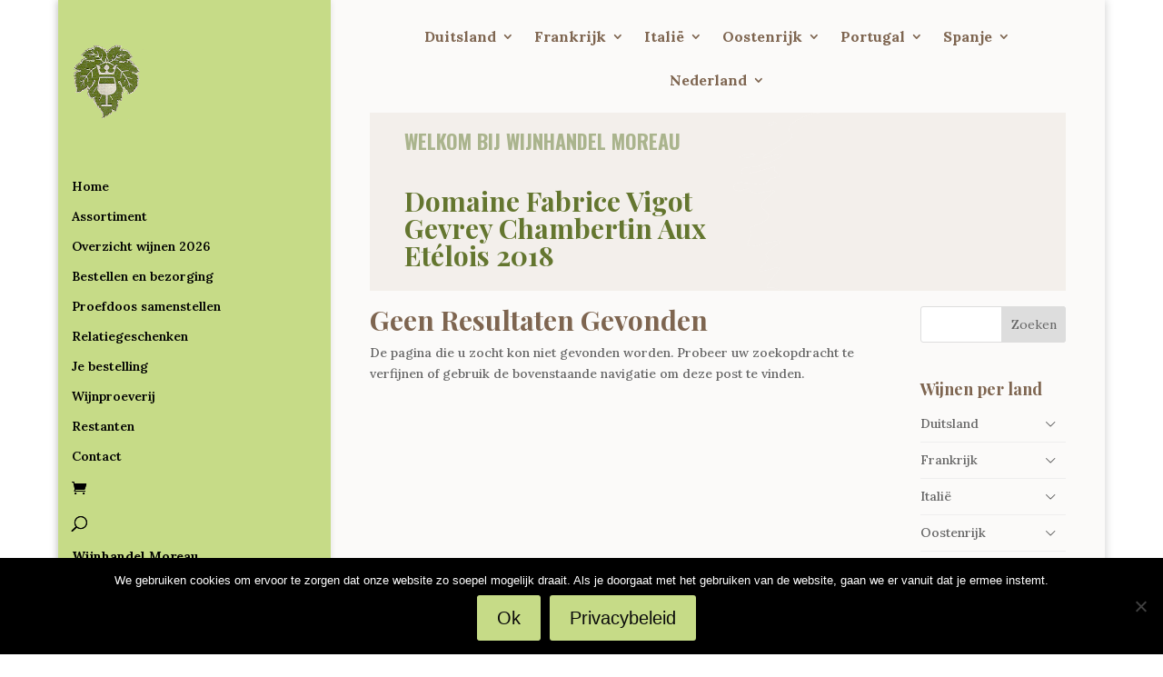

--- FILE ---
content_type: text/html; charset=UTF-8
request_url: https://www.wijnhandelmoreau.nl/product-tag/domaine-fabrice-vigot-gevrey-chambertin-aux-etelois-2018/
body_size: 31315
content:
<!DOCTYPE html>
<html lang="nl-NL">
<head>
	<meta charset="UTF-8" />
<meta http-equiv="X-UA-Compatible" content="IE=edge">
	<link rel="pingback" href="https://www.wijnhandelmoreau.nl/xmlrpc.php" />

	<script type="text/javascript">
		document.documentElement.className = 'js';
	</script>

	<meta name='robots' content='index, follow, max-image-preview:large, max-snippet:-1, max-video-preview:-1' />
<script type="text/javascript">
			let jqueryParams=[],jQuery=function(r){return jqueryParams=[...jqueryParams,r],jQuery},$=function(r){return jqueryParams=[...jqueryParams,r],$};window.jQuery=jQuery,window.$=jQuery;let customHeadScripts=!1;jQuery.fn=jQuery.prototype={},$.fn=jQuery.prototype={},jQuery.noConflict=function(r){if(window.jQuery)return jQuery=window.jQuery,$=window.jQuery,customHeadScripts=!0,jQuery.noConflict},jQuery.ready=function(r){jqueryParams=[...jqueryParams,r]},$.ready=function(r){jqueryParams=[...jqueryParams,r]},jQuery.load=function(r){jqueryParams=[...jqueryParams,r]},$.load=function(r){jqueryParams=[...jqueryParams,r]},jQuery.fn.ready=function(r){jqueryParams=[...jqueryParams,r]},$.fn.ready=function(r){jqueryParams=[...jqueryParams,r]};</script>
	<!-- This site is optimized with the Yoast SEO plugin v26.7 - https://yoast.com/wordpress/plugins/seo/ -->
	<title>Domaine Fabrice Vigot Gevrey Chambertin Aux Etélois 2018 Archieven - Wijnhandel Moreau</title>
	<link rel="canonical" href="https://www.wijnhandelmoreau.nl/product-tag/domaine-fabrice-vigot-gevrey-chambertin-aux-etelois-2018/" />
	<meta property="og:locale" content="nl_NL" />
	<meta property="og:type" content="article" />
	<meta property="og:title" content="Domaine Fabrice Vigot Gevrey Chambertin Aux Etélois 2018 Archieven - Wijnhandel Moreau" />
	<meta property="og:url" content="https://www.wijnhandelmoreau.nl/product-tag/domaine-fabrice-vigot-gevrey-chambertin-aux-etelois-2018/" />
	<meta property="og:site_name" content="Wijnhandel Moreau" />
	<meta name="twitter:card" content="summary_large_image" />
	<script type="application/ld+json" class="yoast-schema-graph">{"@context":"https://schema.org","@graph":[{"@type":"CollectionPage","@id":"https://www.wijnhandelmoreau.nl/product-tag/domaine-fabrice-vigot-gevrey-chambertin-aux-etelois-2018/","url":"https://www.wijnhandelmoreau.nl/product-tag/domaine-fabrice-vigot-gevrey-chambertin-aux-etelois-2018/","name":"Domaine Fabrice Vigot Gevrey Chambertin Aux Etélois 2018 Archieven - Wijnhandel Moreau","isPartOf":{"@id":"https://www.wijnhandelmoreau.nl/#website"},"breadcrumb":{"@id":"https://www.wijnhandelmoreau.nl/product-tag/domaine-fabrice-vigot-gevrey-chambertin-aux-etelois-2018/#breadcrumb"},"inLanguage":"nl-NL"},{"@type":"BreadcrumbList","@id":"https://www.wijnhandelmoreau.nl/product-tag/domaine-fabrice-vigot-gevrey-chambertin-aux-etelois-2018/#breadcrumb","itemListElement":[{"@type":"ListItem","position":1,"name":"Home","item":"https://www.wijnhandelmoreau.nl/"},{"@type":"ListItem","position":2,"name":"Domaine Fabrice Vigot Gevrey Chambertin Aux Etélois 2018"}]},{"@type":"WebSite","@id":"https://www.wijnhandelmoreau.nl/#website","url":"https://www.wijnhandelmoreau.nl/","name":"Wijnhandel Moreau","description":"Online wijnen in de regio Arnhem","potentialAction":[{"@type":"SearchAction","target":{"@type":"EntryPoint","urlTemplate":"https://www.wijnhandelmoreau.nl/?s={search_term_string}"},"query-input":{"@type":"PropertyValueSpecification","valueRequired":true,"valueName":"search_term_string"}}],"inLanguage":"nl-NL"}]}</script>
	<!-- / Yoast SEO plugin. -->


<link rel="alternate" type="application/rss+xml" title="Wijnhandel Moreau &raquo; feed" href="https://www.wijnhandelmoreau.nl/feed/" />
<link rel="alternate" type="application/rss+xml" title="Wijnhandel Moreau &raquo; reacties feed" href="https://www.wijnhandelmoreau.nl/comments/feed/" />
<link rel="alternate" type="application/rss+xml" title="Wijnhandel Moreau &raquo; Domaine Fabrice Vigot Gevrey Chambertin Aux Etélois 2018 Tag feed" href="https://www.wijnhandelmoreau.nl/product-tag/domaine-fabrice-vigot-gevrey-chambertin-aux-etelois-2018/feed/" />
<meta content="Divi v.4.27.5" name="generator"/><link rel='stylesheet' id='wp-block-library-css' href='https://www.wijnhandelmoreau.nl/wp-includes/css/dist/block-library/style.min.css?ver=6.8.3' type='text/css' media='all' />
<style id='wp-block-library-theme-inline-css' type='text/css'>
.wp-block-audio :where(figcaption){color:#555;font-size:13px;text-align:center}.is-dark-theme .wp-block-audio :where(figcaption){color:#ffffffa6}.wp-block-audio{margin:0 0 1em}.wp-block-code{border:1px solid #ccc;border-radius:4px;font-family:Menlo,Consolas,monaco,monospace;padding:.8em 1em}.wp-block-embed :where(figcaption){color:#555;font-size:13px;text-align:center}.is-dark-theme .wp-block-embed :where(figcaption){color:#ffffffa6}.wp-block-embed{margin:0 0 1em}.blocks-gallery-caption{color:#555;font-size:13px;text-align:center}.is-dark-theme .blocks-gallery-caption{color:#ffffffa6}:root :where(.wp-block-image figcaption){color:#555;font-size:13px;text-align:center}.is-dark-theme :root :where(.wp-block-image figcaption){color:#ffffffa6}.wp-block-image{margin:0 0 1em}.wp-block-pullquote{border-bottom:4px solid;border-top:4px solid;color:currentColor;margin-bottom:1.75em}.wp-block-pullquote cite,.wp-block-pullquote footer,.wp-block-pullquote__citation{color:currentColor;font-size:.8125em;font-style:normal;text-transform:uppercase}.wp-block-quote{border-left:.25em solid;margin:0 0 1.75em;padding-left:1em}.wp-block-quote cite,.wp-block-quote footer{color:currentColor;font-size:.8125em;font-style:normal;position:relative}.wp-block-quote:where(.has-text-align-right){border-left:none;border-right:.25em solid;padding-left:0;padding-right:1em}.wp-block-quote:where(.has-text-align-center){border:none;padding-left:0}.wp-block-quote.is-large,.wp-block-quote.is-style-large,.wp-block-quote:where(.is-style-plain){border:none}.wp-block-search .wp-block-search__label{font-weight:700}.wp-block-search__button{border:1px solid #ccc;padding:.375em .625em}:where(.wp-block-group.has-background){padding:1.25em 2.375em}.wp-block-separator.has-css-opacity{opacity:.4}.wp-block-separator{border:none;border-bottom:2px solid;margin-left:auto;margin-right:auto}.wp-block-separator.has-alpha-channel-opacity{opacity:1}.wp-block-separator:not(.is-style-wide):not(.is-style-dots){width:100px}.wp-block-separator.has-background:not(.is-style-dots){border-bottom:none;height:1px}.wp-block-separator.has-background:not(.is-style-wide):not(.is-style-dots){height:2px}.wp-block-table{margin:0 0 1em}.wp-block-table td,.wp-block-table th{word-break:normal}.wp-block-table :where(figcaption){color:#555;font-size:13px;text-align:center}.is-dark-theme .wp-block-table :where(figcaption){color:#ffffffa6}.wp-block-video :where(figcaption){color:#555;font-size:13px;text-align:center}.is-dark-theme .wp-block-video :where(figcaption){color:#ffffffa6}.wp-block-video{margin:0 0 1em}:root :where(.wp-block-template-part.has-background){margin-bottom:0;margin-top:0;padding:1.25em 2.375em}
</style>
<style id='global-styles-inline-css' type='text/css'>
:root{--wp--preset--aspect-ratio--square: 1;--wp--preset--aspect-ratio--4-3: 4/3;--wp--preset--aspect-ratio--3-4: 3/4;--wp--preset--aspect-ratio--3-2: 3/2;--wp--preset--aspect-ratio--2-3: 2/3;--wp--preset--aspect-ratio--16-9: 16/9;--wp--preset--aspect-ratio--9-16: 9/16;--wp--preset--color--black: #000000;--wp--preset--color--cyan-bluish-gray: #abb8c3;--wp--preset--color--white: #ffffff;--wp--preset--color--pale-pink: #f78da7;--wp--preset--color--vivid-red: #cf2e2e;--wp--preset--color--luminous-vivid-orange: #ff6900;--wp--preset--color--luminous-vivid-amber: #fcb900;--wp--preset--color--light-green-cyan: #7bdcb5;--wp--preset--color--vivid-green-cyan: #00d084;--wp--preset--color--pale-cyan-blue: #8ed1fc;--wp--preset--color--vivid-cyan-blue: #0693e3;--wp--preset--color--vivid-purple: #9b51e0;--wp--preset--gradient--vivid-cyan-blue-to-vivid-purple: linear-gradient(135deg,rgba(6,147,227,1) 0%,rgb(155,81,224) 100%);--wp--preset--gradient--light-green-cyan-to-vivid-green-cyan: linear-gradient(135deg,rgb(122,220,180) 0%,rgb(0,208,130) 100%);--wp--preset--gradient--luminous-vivid-amber-to-luminous-vivid-orange: linear-gradient(135deg,rgba(252,185,0,1) 0%,rgba(255,105,0,1) 100%);--wp--preset--gradient--luminous-vivid-orange-to-vivid-red: linear-gradient(135deg,rgba(255,105,0,1) 0%,rgb(207,46,46) 100%);--wp--preset--gradient--very-light-gray-to-cyan-bluish-gray: linear-gradient(135deg,rgb(238,238,238) 0%,rgb(169,184,195) 100%);--wp--preset--gradient--cool-to-warm-spectrum: linear-gradient(135deg,rgb(74,234,220) 0%,rgb(151,120,209) 20%,rgb(207,42,186) 40%,rgb(238,44,130) 60%,rgb(251,105,98) 80%,rgb(254,248,76) 100%);--wp--preset--gradient--blush-light-purple: linear-gradient(135deg,rgb(255,206,236) 0%,rgb(152,150,240) 100%);--wp--preset--gradient--blush-bordeaux: linear-gradient(135deg,rgb(254,205,165) 0%,rgb(254,45,45) 50%,rgb(107,0,62) 100%);--wp--preset--gradient--luminous-dusk: linear-gradient(135deg,rgb(255,203,112) 0%,rgb(199,81,192) 50%,rgb(65,88,208) 100%);--wp--preset--gradient--pale-ocean: linear-gradient(135deg,rgb(255,245,203) 0%,rgb(182,227,212) 50%,rgb(51,167,181) 100%);--wp--preset--gradient--electric-grass: linear-gradient(135deg,rgb(202,248,128) 0%,rgb(113,206,126) 100%);--wp--preset--gradient--midnight: linear-gradient(135deg,rgb(2,3,129) 0%,rgb(40,116,252) 100%);--wp--preset--font-size--small: 13px;--wp--preset--font-size--medium: 20px;--wp--preset--font-size--large: 36px;--wp--preset--font-size--x-large: 42px;--wp--preset--spacing--20: 0.44rem;--wp--preset--spacing--30: 0.67rem;--wp--preset--spacing--40: 1rem;--wp--preset--spacing--50: 1.5rem;--wp--preset--spacing--60: 2.25rem;--wp--preset--spacing--70: 3.38rem;--wp--preset--spacing--80: 5.06rem;--wp--preset--shadow--natural: 6px 6px 9px rgba(0, 0, 0, 0.2);--wp--preset--shadow--deep: 12px 12px 50px rgba(0, 0, 0, 0.4);--wp--preset--shadow--sharp: 6px 6px 0px rgba(0, 0, 0, 0.2);--wp--preset--shadow--outlined: 6px 6px 0px -3px rgba(255, 255, 255, 1), 6px 6px rgba(0, 0, 0, 1);--wp--preset--shadow--crisp: 6px 6px 0px rgba(0, 0, 0, 1);}:root { --wp--style--global--content-size: 823px;--wp--style--global--wide-size: 1080px; }:where(body) { margin: 0; }.wp-site-blocks > .alignleft { float: left; margin-right: 2em; }.wp-site-blocks > .alignright { float: right; margin-left: 2em; }.wp-site-blocks > .aligncenter { justify-content: center; margin-left: auto; margin-right: auto; }:where(.is-layout-flex){gap: 0.5em;}:where(.is-layout-grid){gap: 0.5em;}.is-layout-flow > .alignleft{float: left;margin-inline-start: 0;margin-inline-end: 2em;}.is-layout-flow > .alignright{float: right;margin-inline-start: 2em;margin-inline-end: 0;}.is-layout-flow > .aligncenter{margin-left: auto !important;margin-right: auto !important;}.is-layout-constrained > .alignleft{float: left;margin-inline-start: 0;margin-inline-end: 2em;}.is-layout-constrained > .alignright{float: right;margin-inline-start: 2em;margin-inline-end: 0;}.is-layout-constrained > .aligncenter{margin-left: auto !important;margin-right: auto !important;}.is-layout-constrained > :where(:not(.alignleft):not(.alignright):not(.alignfull)){max-width: var(--wp--style--global--content-size);margin-left: auto !important;margin-right: auto !important;}.is-layout-constrained > .alignwide{max-width: var(--wp--style--global--wide-size);}body .is-layout-flex{display: flex;}.is-layout-flex{flex-wrap: wrap;align-items: center;}.is-layout-flex > :is(*, div){margin: 0;}body .is-layout-grid{display: grid;}.is-layout-grid > :is(*, div){margin: 0;}body{padding-top: 0px;padding-right: 0px;padding-bottom: 0px;padding-left: 0px;}:root :where(.wp-element-button, .wp-block-button__link){background-color: #32373c;border-width: 0;color: #fff;font-family: inherit;font-size: inherit;line-height: inherit;padding: calc(0.667em + 2px) calc(1.333em + 2px);text-decoration: none;}.has-black-color{color: var(--wp--preset--color--black) !important;}.has-cyan-bluish-gray-color{color: var(--wp--preset--color--cyan-bluish-gray) !important;}.has-white-color{color: var(--wp--preset--color--white) !important;}.has-pale-pink-color{color: var(--wp--preset--color--pale-pink) !important;}.has-vivid-red-color{color: var(--wp--preset--color--vivid-red) !important;}.has-luminous-vivid-orange-color{color: var(--wp--preset--color--luminous-vivid-orange) !important;}.has-luminous-vivid-amber-color{color: var(--wp--preset--color--luminous-vivid-amber) !important;}.has-light-green-cyan-color{color: var(--wp--preset--color--light-green-cyan) !important;}.has-vivid-green-cyan-color{color: var(--wp--preset--color--vivid-green-cyan) !important;}.has-pale-cyan-blue-color{color: var(--wp--preset--color--pale-cyan-blue) !important;}.has-vivid-cyan-blue-color{color: var(--wp--preset--color--vivid-cyan-blue) !important;}.has-vivid-purple-color{color: var(--wp--preset--color--vivid-purple) !important;}.has-black-background-color{background-color: var(--wp--preset--color--black) !important;}.has-cyan-bluish-gray-background-color{background-color: var(--wp--preset--color--cyan-bluish-gray) !important;}.has-white-background-color{background-color: var(--wp--preset--color--white) !important;}.has-pale-pink-background-color{background-color: var(--wp--preset--color--pale-pink) !important;}.has-vivid-red-background-color{background-color: var(--wp--preset--color--vivid-red) !important;}.has-luminous-vivid-orange-background-color{background-color: var(--wp--preset--color--luminous-vivid-orange) !important;}.has-luminous-vivid-amber-background-color{background-color: var(--wp--preset--color--luminous-vivid-amber) !important;}.has-light-green-cyan-background-color{background-color: var(--wp--preset--color--light-green-cyan) !important;}.has-vivid-green-cyan-background-color{background-color: var(--wp--preset--color--vivid-green-cyan) !important;}.has-pale-cyan-blue-background-color{background-color: var(--wp--preset--color--pale-cyan-blue) !important;}.has-vivid-cyan-blue-background-color{background-color: var(--wp--preset--color--vivid-cyan-blue) !important;}.has-vivid-purple-background-color{background-color: var(--wp--preset--color--vivid-purple) !important;}.has-black-border-color{border-color: var(--wp--preset--color--black) !important;}.has-cyan-bluish-gray-border-color{border-color: var(--wp--preset--color--cyan-bluish-gray) !important;}.has-white-border-color{border-color: var(--wp--preset--color--white) !important;}.has-pale-pink-border-color{border-color: var(--wp--preset--color--pale-pink) !important;}.has-vivid-red-border-color{border-color: var(--wp--preset--color--vivid-red) !important;}.has-luminous-vivid-orange-border-color{border-color: var(--wp--preset--color--luminous-vivid-orange) !important;}.has-luminous-vivid-amber-border-color{border-color: var(--wp--preset--color--luminous-vivid-amber) !important;}.has-light-green-cyan-border-color{border-color: var(--wp--preset--color--light-green-cyan) !important;}.has-vivid-green-cyan-border-color{border-color: var(--wp--preset--color--vivid-green-cyan) !important;}.has-pale-cyan-blue-border-color{border-color: var(--wp--preset--color--pale-cyan-blue) !important;}.has-vivid-cyan-blue-border-color{border-color: var(--wp--preset--color--vivid-cyan-blue) !important;}.has-vivid-purple-border-color{border-color: var(--wp--preset--color--vivid-purple) !important;}.has-vivid-cyan-blue-to-vivid-purple-gradient-background{background: var(--wp--preset--gradient--vivid-cyan-blue-to-vivid-purple) !important;}.has-light-green-cyan-to-vivid-green-cyan-gradient-background{background: var(--wp--preset--gradient--light-green-cyan-to-vivid-green-cyan) !important;}.has-luminous-vivid-amber-to-luminous-vivid-orange-gradient-background{background: var(--wp--preset--gradient--luminous-vivid-amber-to-luminous-vivid-orange) !important;}.has-luminous-vivid-orange-to-vivid-red-gradient-background{background: var(--wp--preset--gradient--luminous-vivid-orange-to-vivid-red) !important;}.has-very-light-gray-to-cyan-bluish-gray-gradient-background{background: var(--wp--preset--gradient--very-light-gray-to-cyan-bluish-gray) !important;}.has-cool-to-warm-spectrum-gradient-background{background: var(--wp--preset--gradient--cool-to-warm-spectrum) !important;}.has-blush-light-purple-gradient-background{background: var(--wp--preset--gradient--blush-light-purple) !important;}.has-blush-bordeaux-gradient-background{background: var(--wp--preset--gradient--blush-bordeaux) !important;}.has-luminous-dusk-gradient-background{background: var(--wp--preset--gradient--luminous-dusk) !important;}.has-pale-ocean-gradient-background{background: var(--wp--preset--gradient--pale-ocean) !important;}.has-electric-grass-gradient-background{background: var(--wp--preset--gradient--electric-grass) !important;}.has-midnight-gradient-background{background: var(--wp--preset--gradient--midnight) !important;}.has-small-font-size{font-size: var(--wp--preset--font-size--small) !important;}.has-medium-font-size{font-size: var(--wp--preset--font-size--medium) !important;}.has-large-font-size{font-size: var(--wp--preset--font-size--large) !important;}.has-x-large-font-size{font-size: var(--wp--preset--font-size--x-large) !important;}
:where(.wp-block-post-template.is-layout-flex){gap: 1.25em;}:where(.wp-block-post-template.is-layout-grid){gap: 1.25em;}
:where(.wp-block-columns.is-layout-flex){gap: 2em;}:where(.wp-block-columns.is-layout-grid){gap: 2em;}
:root :where(.wp-block-pullquote){font-size: 1.5em;line-height: 1.6;}
</style>
<link rel='stylesheet' id='cookie-notice-front-css' href='https://www.wijnhandelmoreau.nl/wp-content/plugins/cookie-notice/css/front.min.css?ver=2.5.11' type='text/css' media='all' />
<link rel='stylesheet' id='easy-sidebar-menu-widget-css-css' href='https://www.wijnhandelmoreau.nl/wp-content/plugins/easy-sidebar-menu-widget/assets/css/easy-sidebar-menu-widget.css?ver=6.8.3' type='text/css' media='all' />
<link rel='stylesheet' id='woocommerce-layout-css' href='https://www.wijnhandelmoreau.nl/wp-content/plugins/woocommerce/assets/css/woocommerce-layout.css?ver=10.4.3' type='text/css' media='all' />
<link rel='stylesheet' id='woocommerce-smallscreen-css' href='https://www.wijnhandelmoreau.nl/wp-content/plugins/woocommerce/assets/css/woocommerce-smallscreen.css?ver=10.4.3' type='text/css' media='only screen and (max-width: 768px)' />
<link rel='stylesheet' id='woocommerce-general-css' href='https://www.wijnhandelmoreau.nl/wp-content/plugins/woocommerce/assets/css/woocommerce.css?ver=10.4.3' type='text/css' media='all' />
<style id='woocommerce-inline-inline-css' type='text/css'>
.woocommerce form .form-row .required { visibility: visible; }
</style>
<style id='divi-style-inline-inline-css' type='text/css'>
/*!
Theme Name: Divi
Theme URI: http://www.elegantthemes.com/gallery/divi/
Version: 4.27.5
Description: Smart. Flexible. Beautiful. Divi is the most powerful theme in our collection.
Author: Elegant Themes
Author URI: http://www.elegantthemes.com
License: GNU General Public License v2
License URI: http://www.gnu.org/licenses/gpl-2.0.html
*/

a,abbr,acronym,address,applet,b,big,blockquote,body,center,cite,code,dd,del,dfn,div,dl,dt,em,fieldset,font,form,h1,h2,h3,h4,h5,h6,html,i,iframe,img,ins,kbd,label,legend,li,object,ol,p,pre,q,s,samp,small,span,strike,strong,sub,sup,tt,u,ul,var{margin:0;padding:0;border:0;outline:0;font-size:100%;-ms-text-size-adjust:100%;-webkit-text-size-adjust:100%;vertical-align:baseline;background:transparent}body{line-height:1}ol,ul{list-style:none}blockquote,q{quotes:none}blockquote:after,blockquote:before,q:after,q:before{content:"";content:none}blockquote{margin:20px 0 30px;border-left:5px solid;padding-left:20px}:focus{outline:0}del{text-decoration:line-through}pre{overflow:auto;padding:10px}figure{margin:0}table{border-collapse:collapse;border-spacing:0}article,aside,footer,header,hgroup,nav,section{display:block}body{font-family:Open Sans,Arial,sans-serif;font-size:14px;color:#666;background-color:#fff;line-height:1.7em;font-weight:500;-webkit-font-smoothing:antialiased;-moz-osx-font-smoothing:grayscale}body.page-template-page-template-blank-php #page-container{padding-top:0!important}body.et_cover_background{background-size:cover!important;background-position:top!important;background-repeat:no-repeat!important;background-attachment:fixed}a{color:#2ea3f2}a,a:hover{text-decoration:none}p{padding-bottom:1em}p:not(.has-background):last-of-type{padding-bottom:0}p.et_normal_padding{padding-bottom:1em}strong{font-weight:700}cite,em,i{font-style:italic}code,pre{font-family:Courier New,monospace;margin-bottom:10px}ins{text-decoration:none}sub,sup{height:0;line-height:1;position:relative;vertical-align:baseline}sup{bottom:.8em}sub{top:.3em}dl{margin:0 0 1.5em}dl dt{font-weight:700}dd{margin-left:1.5em}blockquote p{padding-bottom:0}embed,iframe,object,video{max-width:100%}h1,h2,h3,h4,h5,h6{color:#333;padding-bottom:10px;line-height:1em;font-weight:500}h1 a,h2 a,h3 a,h4 a,h5 a,h6 a{color:inherit}h1{font-size:30px}h2{font-size:26px}h3{font-size:22px}h4{font-size:18px}h5{font-size:16px}h6{font-size:14px}input{-webkit-appearance:none}input[type=checkbox]{-webkit-appearance:checkbox}input[type=radio]{-webkit-appearance:radio}input.text,input.title,input[type=email],input[type=password],input[type=tel],input[type=text],select,textarea{background-color:#fff;border:1px solid #bbb;padding:2px;color:#4e4e4e}input.text:focus,input.title:focus,input[type=text]:focus,select:focus,textarea:focus{border-color:#2d3940;color:#3e3e3e}input.text,input.title,input[type=text],select,textarea{margin:0}textarea{padding:4px}button,input,select,textarea{font-family:inherit}img{max-width:100%;height:auto}.clear{clear:both}br.clear{margin:0;padding:0}.pagination{clear:both}#et_search_icon:hover,.et-social-icon a:hover,.et_password_protected_form .et_submit_button,.form-submit .et_pb_buttontton.alt.disabled,.nav-single a,.posted_in a{color:#2ea3f2}.et-search-form,blockquote{border-color:#2ea3f2}#main-content{background-color:#fff}.container{width:80%;max-width:1080px;margin:auto;position:relative}body:not(.et-tb) #main-content .container,body:not(.et-tb-has-header) #main-content .container{padding-top:58px}.et_full_width_page #main-content .container:before{display:none}.main_title{margin-bottom:20px}.et_password_protected_form .et_submit_button:hover,.form-submit .et_pb_button:hover{background:rgba(0,0,0,.05)}.et_button_icon_visible .et_pb_button{padding-right:2em;padding-left:.7em}.et_button_icon_visible .et_pb_button:after{opacity:1;margin-left:0}.et_button_left .et_pb_button:hover:after{left:.15em}.et_button_left .et_pb_button:after{margin-left:0;left:1em}.et_button_icon_visible.et_button_left .et_pb_button,.et_button_left .et_pb_button:hover,.et_button_left .et_pb_module .et_pb_button:hover{padding-left:2em;padding-right:.7em}.et_button_icon_visible.et_button_left .et_pb_button:after,.et_button_left .et_pb_button:hover:after{left:.15em}.et_password_protected_form .et_submit_button:hover,.form-submit .et_pb_button:hover{padding:.3em 1em}.et_button_no_icon .et_pb_button:after{display:none}.et_button_no_icon.et_button_icon_visible.et_button_left .et_pb_button,.et_button_no_icon.et_button_left .et_pb_button:hover,.et_button_no_icon .et_pb_button,.et_button_no_icon .et_pb_button:hover{padding:.3em 1em!important}.et_button_custom_icon .et_pb_button:after{line-height:1.7em}.et_button_custom_icon.et_button_icon_visible .et_pb_button:after,.et_button_custom_icon .et_pb_button:hover:after{margin-left:.3em}#left-area .post_format-post-format-gallery .wp-block-gallery:first-of-type{padding:0;margin-bottom:-16px}.entry-content table:not(.variations){border:1px solid #eee;margin:0 0 15px;text-align:left;width:100%}.entry-content thead th,.entry-content tr th{color:#555;font-weight:700;padding:9px 24px}.entry-content tr td{border-top:1px solid #eee;padding:6px 24px}#left-area ul,.entry-content ul,.et-l--body ul,.et-l--footer ul,.et-l--header ul{list-style-type:disc;padding:0 0 23px 1em;line-height:26px}#left-area ol,.entry-content ol,.et-l--body ol,.et-l--footer ol,.et-l--header ol{list-style-type:decimal;list-style-position:inside;padding:0 0 23px;line-height:26px}#left-area ul li ul,.entry-content ul li ol{padding:2px 0 2px 20px}#left-area ol li ul,.entry-content ol li ol,.et-l--body ol li ol,.et-l--footer ol li ol,.et-l--header ol li ol{padding:2px 0 2px 35px}#left-area ul.wp-block-gallery{display:-webkit-box;display:-ms-flexbox;display:flex;-ms-flex-wrap:wrap;flex-wrap:wrap;list-style-type:none;padding:0}#left-area ul.products{padding:0!important;line-height:1.7!important;list-style:none!important}.gallery-item a{display:block}.gallery-caption,.gallery-item a{width:90%}#wpadminbar{z-index:100001}#left-area .post-meta{font-size:14px;padding-bottom:15px}#left-area .post-meta a{text-decoration:none;color:#666}#left-area .et_featured_image{padding-bottom:7px}.single .post{padding-bottom:25px}body.single .et_audio_content{margin-bottom:-6px}.nav-single a{text-decoration:none;color:#2ea3f2;font-size:14px;font-weight:400}.nav-previous{float:left}.nav-next{float:right}.et_password_protected_form p input{background-color:#eee;border:none!important;width:100%!important;border-radius:0!important;font-size:14px;color:#999!important;padding:16px!important;-webkit-box-sizing:border-box;box-sizing:border-box}.et_password_protected_form label{display:none}.et_password_protected_form .et_submit_button{font-family:inherit;display:block;float:right;margin:8px auto 0;cursor:pointer}.post-password-required p.nocomments.container{max-width:100%}.post-password-required p.nocomments.container:before{display:none}.aligncenter,div.post .new-post .aligncenter{display:block;margin-left:auto;margin-right:auto}.wp-caption{border:1px solid #ddd;text-align:center;background-color:#f3f3f3;margin-bottom:10px;max-width:96%;padding:8px}.wp-caption.alignleft{margin:0 30px 20px 0}.wp-caption.alignright{margin:0 0 20px 30px}.wp-caption img{margin:0;padding:0;border:0}.wp-caption p.wp-caption-text{font-size:12px;padding:0 4px 5px;margin:0}.alignright{float:right}.alignleft{float:left}img.alignleft{display:inline;float:left;margin-right:15px}img.alignright{display:inline;float:right;margin-left:15px}.page.et_pb_pagebuilder_layout #main-content{background-color:transparent}body #main-content .et_builder_inner_content>h1,body #main-content .et_builder_inner_content>h2,body #main-content .et_builder_inner_content>h3,body #main-content .et_builder_inner_content>h4,body #main-content .et_builder_inner_content>h5,body #main-content .et_builder_inner_content>h6{line-height:1.4em}body #main-content .et_builder_inner_content>p{line-height:1.7em}.wp-block-pullquote{margin:20px 0 30px}.wp-block-pullquote.has-background blockquote{border-left:none}.wp-block-group.has-background{padding:1.5em 1.5em .5em}@media (min-width:981px){#left-area{width:79.125%;padding-bottom:23px}#main-content .container:before{content:"";position:absolute;top:0;height:100%;width:1px;background-color:#e2e2e2}.et_full_width_page #left-area,.et_no_sidebar #left-area{float:none;width:100%!important}.et_full_width_page #left-area{padding-bottom:0}.et_no_sidebar #main-content .container:before{display:none}}@media (max-width:980px){#page-container{padding-top:80px}.et-tb #page-container,.et-tb-has-header #page-container{padding-top:0!important}#left-area,#sidebar{width:100%!important}#main-content .container:before{display:none!important}.et_full_width_page .et_gallery_item:nth-child(4n+1){clear:none}}@media print{#page-container{padding-top:0!important}}#wp-admin-bar-et-use-visual-builder a:before{font-family:ETmodules!important;content:"\e625";font-size:30px!important;width:28px;margin-top:-3px;color:#974df3!important}#wp-admin-bar-et-use-visual-builder:hover a:before{color:#fff!important}#wp-admin-bar-et-use-visual-builder:hover a,#wp-admin-bar-et-use-visual-builder a:hover{transition:background-color .5s ease;-webkit-transition:background-color .5s ease;-moz-transition:background-color .5s ease;background-color:#7e3bd0!important;color:#fff!important}* html .clearfix,:first-child+html .clearfix{zoom:1}.iphone .et_pb_section_video_bg video::-webkit-media-controls-start-playback-button{display:none!important;-webkit-appearance:none}.et_mobile_device .et_pb_section_parallax .et_pb_parallax_css{background-attachment:scroll}.et-social-facebook a.icon:before{content:"\e093"}.et-social-twitter a.icon:before{content:"\e094"}.et-social-google-plus a.icon:before{content:"\e096"}.et-social-instagram a.icon:before{content:"\e09a"}.et-social-rss a.icon:before{content:"\e09e"}.ai1ec-single-event:after{content:" ";display:table;clear:both}.evcal_event_details .evcal_evdata_cell .eventon_details_shading_bot.eventon_details_shading_bot{z-index:3}.wp-block-divi-layout{margin-bottom:1em}*{-webkit-box-sizing:border-box;box-sizing:border-box}#et-info-email:before,#et-info-phone:before,#et_search_icon:before,.comment-reply-link:after,.et-cart-info span:before,.et-pb-arrow-next:before,.et-pb-arrow-prev:before,.et-social-icon a:before,.et_audio_container .mejs-playpause-button button:before,.et_audio_container .mejs-volume-button button:before,.et_overlay:before,.et_password_protected_form .et_submit_button:after,.et_pb_button:after,.et_pb_contact_reset:after,.et_pb_contact_submit:after,.et_pb_font_icon:before,.et_pb_newsletter_button:after,.et_pb_pricing_table_button:after,.et_pb_promo_button:after,.et_pb_testimonial:before,.et_pb_toggle_title:before,.form-submit .et_pb_button:after,.mobile_menu_bar:before,a.et_pb_more_button:after{font-family:ETmodules!important;speak:none;font-style:normal;font-weight:400;-webkit-font-feature-settings:normal;font-feature-settings:normal;font-variant:normal;text-transform:none;line-height:1;-webkit-font-smoothing:antialiased;-moz-osx-font-smoothing:grayscale;text-shadow:0 0;direction:ltr}.et-pb-icon,.et_pb_custom_button_icon.et_pb_button:after,.et_pb_login .et_pb_custom_button_icon.et_pb_button:after,.et_pb_woo_custom_button_icon .button.et_pb_custom_button_icon.et_pb_button:after,.et_pb_woo_custom_button_icon .button.et_pb_custom_button_icon.et_pb_button:hover:after{content:attr(data-icon)}.et-pb-icon{font-family:ETmodules;speak:none;font-weight:400;-webkit-font-feature-settings:normal;font-feature-settings:normal;font-variant:normal;text-transform:none;line-height:1;-webkit-font-smoothing:antialiased;font-size:96px;font-style:normal;display:inline-block;-webkit-box-sizing:border-box;box-sizing:border-box;direction:ltr}#et-ajax-saving{display:none;-webkit-transition:background .3s,-webkit-box-shadow .3s;transition:background .3s,-webkit-box-shadow .3s;transition:background .3s,box-shadow .3s;transition:background .3s,box-shadow .3s,-webkit-box-shadow .3s;-webkit-box-shadow:rgba(0,139,219,.247059) 0 0 60px;box-shadow:0 0 60px rgba(0,139,219,.247059);position:fixed;top:50%;left:50%;width:50px;height:50px;background:#fff;border-radius:50px;margin:-25px 0 0 -25px;z-index:999999;text-align:center}#et-ajax-saving img{margin:9px}.et-safe-mode-indicator,.et-safe-mode-indicator:focus,.et-safe-mode-indicator:hover{-webkit-box-shadow:0 5px 10px rgba(41,196,169,.15);box-shadow:0 5px 10px rgba(41,196,169,.15);background:#29c4a9;color:#fff;font-size:14px;font-weight:600;padding:12px;line-height:16px;border-radius:3px;position:fixed;bottom:30px;right:30px;z-index:999999;text-decoration:none;font-family:Open Sans,sans-serif;-webkit-font-smoothing:antialiased;-moz-osx-font-smoothing:grayscale}.et_pb_button{font-size:20px;font-weight:500;padding:.3em 1em;line-height:1.7em!important;background-color:transparent;background-size:cover;background-position:50%;background-repeat:no-repeat;border:2px solid;border-radius:3px;-webkit-transition-duration:.2s;transition-duration:.2s;-webkit-transition-property:all!important;transition-property:all!important}.et_pb_button,.et_pb_button_inner{position:relative}.et_pb_button:hover,.et_pb_module .et_pb_button:hover{border:2px solid transparent;padding:.3em 2em .3em .7em}.et_pb_button:hover{background-color:hsla(0,0%,100%,.2)}.et_pb_bg_layout_light.et_pb_button:hover,.et_pb_bg_layout_light .et_pb_button:hover{background-color:rgba(0,0,0,.05)}.et_pb_button:after,.et_pb_button:before{font-size:32px;line-height:1em;content:"\35";opacity:0;position:absolute;margin-left:-1em;-webkit-transition:all .2s;transition:all .2s;text-transform:none;-webkit-font-feature-settings:"kern" off;font-feature-settings:"kern" off;font-variant:none;font-style:normal;font-weight:400;text-shadow:none}.et_pb_button.et_hover_enabled:hover:after,.et_pb_button.et_pb_hovered:hover:after{-webkit-transition:none!important;transition:none!important}.et_pb_button:before{display:none}.et_pb_button:hover:after{opacity:1;margin-left:0}.et_pb_column_1_3 h1,.et_pb_column_1_4 h1,.et_pb_column_1_5 h1,.et_pb_column_1_6 h1,.et_pb_column_2_5 h1{font-size:26px}.et_pb_column_1_3 h2,.et_pb_column_1_4 h2,.et_pb_column_1_5 h2,.et_pb_column_1_6 h2,.et_pb_column_2_5 h2{font-size:23px}.et_pb_column_1_3 h3,.et_pb_column_1_4 h3,.et_pb_column_1_5 h3,.et_pb_column_1_6 h3,.et_pb_column_2_5 h3{font-size:20px}.et_pb_column_1_3 h4,.et_pb_column_1_4 h4,.et_pb_column_1_5 h4,.et_pb_column_1_6 h4,.et_pb_column_2_5 h4{font-size:18px}.et_pb_column_1_3 h5,.et_pb_column_1_4 h5,.et_pb_column_1_5 h5,.et_pb_column_1_6 h5,.et_pb_column_2_5 h5{font-size:16px}.et_pb_column_1_3 h6,.et_pb_column_1_4 h6,.et_pb_column_1_5 h6,.et_pb_column_1_6 h6,.et_pb_column_2_5 h6{font-size:15px}.et_pb_bg_layout_dark,.et_pb_bg_layout_dark h1,.et_pb_bg_layout_dark h2,.et_pb_bg_layout_dark h3,.et_pb_bg_layout_dark h4,.et_pb_bg_layout_dark h5,.et_pb_bg_layout_dark h6{color:#fff!important}.et_pb_module.et_pb_text_align_left{text-align:left}.et_pb_module.et_pb_text_align_center{text-align:center}.et_pb_module.et_pb_text_align_right{text-align:right}.et_pb_module.et_pb_text_align_justified{text-align:justify}.clearfix:after{visibility:hidden;display:block;font-size:0;content:" ";clear:both;height:0}.et_pb_bg_layout_light .et_pb_more_button{color:#2ea3f2}.et_builder_inner_content{position:relative;z-index:1}header .et_builder_inner_content{z-index:2}.et_pb_css_mix_blend_mode_passthrough{mix-blend-mode:unset!important}.et_pb_image_container{margin:-20px -20px 29px}.et_pb_module_inner{position:relative}.et_hover_enabled_preview{z-index:2}.et_hover_enabled:hover{position:relative;z-index:2}.et_pb_all_tabs,.et_pb_module,.et_pb_posts_nav a,.et_pb_tab,.et_pb_with_background{position:relative;background-size:cover;background-position:50%;background-repeat:no-repeat}.et_pb_background_mask,.et_pb_background_pattern{bottom:0;left:0;position:absolute;right:0;top:0}.et_pb_background_mask{background-size:calc(100% + 2px) calc(100% + 2px);background-repeat:no-repeat;background-position:50%;overflow:hidden}.et_pb_background_pattern{background-position:0 0;background-repeat:repeat}.et_pb_with_border{position:relative;border:0 solid #333}.post-password-required .et_pb_row{padding:0;width:100%}.post-password-required .et_password_protected_form{min-height:0}body.et_pb_pagebuilder_layout.et_pb_show_title .post-password-required .et_password_protected_form h1,body:not(.et_pb_pagebuilder_layout) .post-password-required .et_password_protected_form h1{display:none}.et_pb_no_bg{padding:0!important}.et_overlay.et_pb_inline_icon:before,.et_pb_inline_icon:before{content:attr(data-icon)}.et_pb_more_button{color:inherit;text-shadow:none;text-decoration:none;display:inline-block;margin-top:20px}.et_parallax_bg_wrap{overflow:hidden;position:absolute;top:0;right:0;bottom:0;left:0}.et_parallax_bg{background-repeat:no-repeat;background-position:top;background-size:cover;position:absolute;bottom:0;left:0;width:100%;height:100%;display:block}.et_parallax_bg.et_parallax_bg__hover,.et_parallax_bg.et_parallax_bg_phone,.et_parallax_bg.et_parallax_bg_tablet,.et_parallax_gradient.et_parallax_gradient__hover,.et_parallax_gradient.et_parallax_gradient_phone,.et_parallax_gradient.et_parallax_gradient_tablet,.et_pb_section_parallax_hover:hover .et_parallax_bg:not(.et_parallax_bg__hover),.et_pb_section_parallax_hover:hover .et_parallax_gradient:not(.et_parallax_gradient__hover){display:none}.et_pb_section_parallax_hover:hover .et_parallax_bg.et_parallax_bg__hover,.et_pb_section_parallax_hover:hover .et_parallax_gradient.et_parallax_gradient__hover{display:block}.et_parallax_gradient{bottom:0;display:block;left:0;position:absolute;right:0;top:0}.et_pb_module.et_pb_section_parallax,.et_pb_posts_nav a.et_pb_section_parallax,.et_pb_tab.et_pb_section_parallax{position:relative}.et_pb_section_parallax .et_pb_parallax_css,.et_pb_slides .et_parallax_bg.et_pb_parallax_css{background-attachment:fixed}body.et-bfb .et_pb_section_parallax .et_pb_parallax_css,body.et-bfb .et_pb_slides .et_parallax_bg.et_pb_parallax_css{background-attachment:scroll;bottom:auto}.et_pb_section_parallax.et_pb_column .et_pb_module,.et_pb_section_parallax.et_pb_row .et_pb_column,.et_pb_section_parallax.et_pb_row .et_pb_module{z-index:9;position:relative}.et_pb_more_button:hover:after{opacity:1;margin-left:0}.et_pb_preload .et_pb_section_video_bg,.et_pb_preload>div{visibility:hidden}.et_pb_preload,.et_pb_section.et_pb_section_video.et_pb_preload{position:relative;background:#464646!important}.et_pb_preload:before{content:"";position:absolute;top:50%;left:50%;background:url(https://www.wijnhandelmoreau.nl/wp-content/themes/Divi/includes/builder/styles/images/preloader.gif) no-repeat;border-radius:32px;width:32px;height:32px;margin:-16px 0 0 -16px}.box-shadow-overlay{position:absolute;top:0;left:0;width:100%;height:100%;z-index:10;pointer-events:none}.et_pb_section>.box-shadow-overlay~.et_pb_row{z-index:11}body.safari .section_has_divider{will-change:transform}.et_pb_row>.box-shadow-overlay{z-index:8}.has-box-shadow-overlay{position:relative}.et_clickable{cursor:pointer}.screen-reader-text{border:0;clip:rect(1px,1px,1px,1px);-webkit-clip-path:inset(50%);clip-path:inset(50%);height:1px;margin:-1px;overflow:hidden;padding:0;position:absolute!important;width:1px;word-wrap:normal!important}.et_multi_view_hidden,.et_multi_view_hidden_image{display:none!important}@keyframes multi-view-image-fade{0%{opacity:0}10%{opacity:.1}20%{opacity:.2}30%{opacity:.3}40%{opacity:.4}50%{opacity:.5}60%{opacity:.6}70%{opacity:.7}80%{opacity:.8}90%{opacity:.9}to{opacity:1}}.et_multi_view_image__loading{visibility:hidden}.et_multi_view_image__loaded{-webkit-animation:multi-view-image-fade .5s;animation:multi-view-image-fade .5s}#et-pb-motion-effects-offset-tracker{visibility:hidden!important;opacity:0;position:absolute;top:0;left:0}.et-pb-before-scroll-animation{opacity:0}header.et-l.et-l--header:after{clear:both;display:block;content:""}.et_pb_module{-webkit-animation-timing-function:linear;animation-timing-function:linear;-webkit-animation-duration:.2s;animation-duration:.2s}@-webkit-keyframes fadeBottom{0%{opacity:0;-webkit-transform:translateY(10%);transform:translateY(10%)}to{opacity:1;-webkit-transform:translateY(0);transform:translateY(0)}}@keyframes fadeBottom{0%{opacity:0;-webkit-transform:translateY(10%);transform:translateY(10%)}to{opacity:1;-webkit-transform:translateY(0);transform:translateY(0)}}@-webkit-keyframes fadeLeft{0%{opacity:0;-webkit-transform:translateX(-10%);transform:translateX(-10%)}to{opacity:1;-webkit-transform:translateX(0);transform:translateX(0)}}@keyframes fadeLeft{0%{opacity:0;-webkit-transform:translateX(-10%);transform:translateX(-10%)}to{opacity:1;-webkit-transform:translateX(0);transform:translateX(0)}}@-webkit-keyframes fadeRight{0%{opacity:0;-webkit-transform:translateX(10%);transform:translateX(10%)}to{opacity:1;-webkit-transform:translateX(0);transform:translateX(0)}}@keyframes fadeRight{0%{opacity:0;-webkit-transform:translateX(10%);transform:translateX(10%)}to{opacity:1;-webkit-transform:translateX(0);transform:translateX(0)}}@-webkit-keyframes fadeTop{0%{opacity:0;-webkit-transform:translateY(-10%);transform:translateY(-10%)}to{opacity:1;-webkit-transform:translateX(0);transform:translateX(0)}}@keyframes fadeTop{0%{opacity:0;-webkit-transform:translateY(-10%);transform:translateY(-10%)}to{opacity:1;-webkit-transform:translateX(0);transform:translateX(0)}}@-webkit-keyframes fadeIn{0%{opacity:0}to{opacity:1}}@keyframes fadeIn{0%{opacity:0}to{opacity:1}}.et-waypoint:not(.et_pb_counters){opacity:0}@media (min-width:981px){.et_pb_section.et_section_specialty div.et_pb_row .et_pb_column .et_pb_column .et_pb_module.et-last-child,.et_pb_section.et_section_specialty div.et_pb_row .et_pb_column .et_pb_column .et_pb_module:last-child,.et_pb_section.et_section_specialty div.et_pb_row .et_pb_column .et_pb_row_inner .et_pb_column .et_pb_module.et-last-child,.et_pb_section.et_section_specialty div.et_pb_row .et_pb_column .et_pb_row_inner .et_pb_column .et_pb_module:last-child,.et_pb_section div.et_pb_row .et_pb_column .et_pb_module.et-last-child,.et_pb_section div.et_pb_row .et_pb_column .et_pb_module:last-child{margin-bottom:0}}@media (max-width:980px){.et_overlay.et_pb_inline_icon_tablet:before,.et_pb_inline_icon_tablet:before{content:attr(data-icon-tablet)}.et_parallax_bg.et_parallax_bg_tablet_exist,.et_parallax_gradient.et_parallax_gradient_tablet_exist{display:none}.et_parallax_bg.et_parallax_bg_tablet,.et_parallax_gradient.et_parallax_gradient_tablet{display:block}.et_pb_column .et_pb_module{margin-bottom:30px}.et_pb_row .et_pb_column .et_pb_module.et-last-child,.et_pb_row .et_pb_column .et_pb_module:last-child,.et_section_specialty .et_pb_row .et_pb_column .et_pb_module.et-last-child,.et_section_specialty .et_pb_row .et_pb_column .et_pb_module:last-child{margin-bottom:0}.et_pb_more_button{display:inline-block!important}.et_pb_bg_layout_light_tablet.et_pb_button,.et_pb_bg_layout_light_tablet.et_pb_module.et_pb_button,.et_pb_bg_layout_light_tablet .et_pb_more_button{color:#2ea3f2}.et_pb_bg_layout_light_tablet .et_pb_forgot_password a{color:#666}.et_pb_bg_layout_light_tablet h1,.et_pb_bg_layout_light_tablet h2,.et_pb_bg_layout_light_tablet h3,.et_pb_bg_layout_light_tablet h4,.et_pb_bg_layout_light_tablet h5,.et_pb_bg_layout_light_tablet h6{color:#333!important}.et_pb_module .et_pb_bg_layout_light_tablet.et_pb_button{color:#2ea3f2!important}.et_pb_bg_layout_light_tablet{color:#666!important}.et_pb_bg_layout_dark_tablet,.et_pb_bg_layout_dark_tablet h1,.et_pb_bg_layout_dark_tablet h2,.et_pb_bg_layout_dark_tablet h3,.et_pb_bg_layout_dark_tablet h4,.et_pb_bg_layout_dark_tablet h5,.et_pb_bg_layout_dark_tablet h6{color:#fff!important}.et_pb_bg_layout_dark_tablet.et_pb_button,.et_pb_bg_layout_dark_tablet.et_pb_module.et_pb_button,.et_pb_bg_layout_dark_tablet .et_pb_more_button{color:inherit}.et_pb_bg_layout_dark_tablet .et_pb_forgot_password a{color:#fff}.et_pb_module.et_pb_text_align_left-tablet{text-align:left}.et_pb_module.et_pb_text_align_center-tablet{text-align:center}.et_pb_module.et_pb_text_align_right-tablet{text-align:right}.et_pb_module.et_pb_text_align_justified-tablet{text-align:justify}}@media (max-width:767px){.et_pb_more_button{display:inline-block!important}.et_overlay.et_pb_inline_icon_phone:before,.et_pb_inline_icon_phone:before{content:attr(data-icon-phone)}.et_parallax_bg.et_parallax_bg_phone_exist,.et_parallax_gradient.et_parallax_gradient_phone_exist{display:none}.et_parallax_bg.et_parallax_bg_phone,.et_parallax_gradient.et_parallax_gradient_phone{display:block}.et-hide-mobile{display:none!important}.et_pb_bg_layout_light_phone.et_pb_button,.et_pb_bg_layout_light_phone.et_pb_module.et_pb_button,.et_pb_bg_layout_light_phone .et_pb_more_button{color:#2ea3f2}.et_pb_bg_layout_light_phone .et_pb_forgot_password a{color:#666}.et_pb_bg_layout_light_phone h1,.et_pb_bg_layout_light_phone h2,.et_pb_bg_layout_light_phone h3,.et_pb_bg_layout_light_phone h4,.et_pb_bg_layout_light_phone h5,.et_pb_bg_layout_light_phone h6{color:#333!important}.et_pb_module .et_pb_bg_layout_light_phone.et_pb_button{color:#2ea3f2!important}.et_pb_bg_layout_light_phone{color:#666!important}.et_pb_bg_layout_dark_phone,.et_pb_bg_layout_dark_phone h1,.et_pb_bg_layout_dark_phone h2,.et_pb_bg_layout_dark_phone h3,.et_pb_bg_layout_dark_phone h4,.et_pb_bg_layout_dark_phone h5,.et_pb_bg_layout_dark_phone h6{color:#fff!important}.et_pb_bg_layout_dark_phone.et_pb_button,.et_pb_bg_layout_dark_phone.et_pb_module.et_pb_button,.et_pb_bg_layout_dark_phone .et_pb_more_button{color:inherit}.et_pb_module .et_pb_bg_layout_dark_phone.et_pb_button{color:#fff!important}.et_pb_bg_layout_dark_phone .et_pb_forgot_password a{color:#fff}.et_pb_module.et_pb_text_align_left-phone{text-align:left}.et_pb_module.et_pb_text_align_center-phone{text-align:center}.et_pb_module.et_pb_text_align_right-phone{text-align:right}.et_pb_module.et_pb_text_align_justified-phone{text-align:justify}}@media (max-width:479px){a.et_pb_more_button{display:block}}@media (min-width:768px) and (max-width:980px){[data-et-multi-view-load-tablet-hidden=true]:not(.et_multi_view_swapped){display:none!important}}@media (max-width:767px){[data-et-multi-view-load-phone-hidden=true]:not(.et_multi_view_swapped){display:none!important}}.et_pb_menu.et_pb_menu--style-inline_centered_logo .et_pb_menu__menu nav ul{-webkit-box-pack:center;-ms-flex-pack:center;justify-content:center}@-webkit-keyframes multi-view-image-fade{0%{-webkit-transform:scale(1);transform:scale(1);opacity:1}50%{-webkit-transform:scale(1.01);transform:scale(1.01);opacity:1}to{-webkit-transform:scale(1);transform:scale(1);opacity:1}}
</style>
<link rel='stylesheet' id='divi-dynamic-css' href='https://www.wijnhandelmoreau.nl/wp-content/et-cache/taxonomy/product_tag/1347/et-divi-dynamic.css?ver=1768412084' type='text/css' media='all' />
<link rel='stylesheet' id='wp-pagenavi-css' href='https://www.wijnhandelmoreau.nl/wp-content/plugins/wp-pagenavi/pagenavi-css.css?ver=2.70' type='text/css' media='all' />
<link rel='stylesheet' id='photoswipe-css' href='https://www.wijnhandelmoreau.nl/wp-content/plugins/woocommerce/assets/css/photoswipe/photoswipe.min.css?ver=10.4.3' type='text/css' media='all' />
<link rel='stylesheet' id='photoswipe-default-skin-css' href='https://www.wijnhandelmoreau.nl/wp-content/plugins/woocommerce/assets/css/photoswipe/default-skin/default-skin.min.css?ver=10.4.3' type='text/css' media='all' />
<link rel='stylesheet' id='select2-css' href='https://www.wijnhandelmoreau.nl/wp-content/plugins/woocommerce/assets/css/select2.css?ver=10.4.3' type='text/css' media='all' />
<link rel='stylesheet' id='sb_et_woo_li_css-css' href='https://www.wijnhandelmoreau.nl/wp-content/plugins/divi_woo_layout_injector/includes/css/style.css?ver=6.8.3' type='text/css' media='all' />
<script type="text/javascript" id="cookie-notice-front-js-before">
/* <![CDATA[ */
var cnArgs = {"ajaxUrl":"https:\/\/www.wijnhandelmoreau.nl\/wp-admin\/admin-ajax.php","nonce":"268eb8a62c","hideEffect":"fade","position":"bottom","onScroll":false,"onScrollOffset":100,"onClick":false,"cookieName":"cookie_notice_accepted","cookieTime":15811200,"cookieTimeRejected":2592000,"globalCookie":false,"redirection":false,"cache":false,"revokeCookies":false,"revokeCookiesOpt":"automatic"};
/* ]]> */
</script>
<script type="text/javascript" src="https://www.wijnhandelmoreau.nl/wp-content/plugins/cookie-notice/js/front.min.js?ver=2.5.11" id="cookie-notice-front-js"></script>
<script type="text/javascript" src="https://www.wijnhandelmoreau.nl/wp-includes/js/jquery/jquery.min.js?ver=3.7.1" id="jquery-core-js"></script>
<script type="text/javascript" src="https://www.wijnhandelmoreau.nl/wp-includes/js/jquery/jquery-migrate.min.js?ver=3.4.1" id="jquery-migrate-js"></script>
<script type="text/javascript" id="jquery-js-after">
/* <![CDATA[ */
jqueryParams.length&&$.each(jqueryParams,function(e,r){if("function"==typeof r){var n=String(r);n.replace("$","jQuery");var a=new Function("return "+n)();$(document).ready(a)}});
/* ]]> */
</script>
<script type="text/javascript" src="https://www.wijnhandelmoreau.nl/wp-content/plugins/woocommerce/assets/js/jquery-blockui/jquery.blockUI.min.js?ver=2.7.0-wc.10.4.3" id="wc-jquery-blockui-js" defer="defer" data-wp-strategy="defer"></script>
<script type="text/javascript" src="https://www.wijnhandelmoreau.nl/wp-content/plugins/woocommerce/assets/js/js-cookie/js.cookie.min.js?ver=2.1.4-wc.10.4.3" id="wc-js-cookie-js" defer="defer" data-wp-strategy="defer"></script>
<script type="text/javascript" id="woocommerce-js-extra">
/* <![CDATA[ */
var woocommerce_params = {"ajax_url":"\/wp-admin\/admin-ajax.php","wc_ajax_url":"\/?wc-ajax=%%endpoint%%","i18n_password_show":"Wachtwoord weergeven","i18n_password_hide":"Wachtwoord verbergen"};
/* ]]> */
</script>
<script type="text/javascript" src="https://www.wijnhandelmoreau.nl/wp-content/plugins/woocommerce/assets/js/frontend/woocommerce.min.js?ver=10.4.3" id="woocommerce-js" defer="defer" data-wp-strategy="defer"></script>
<script type="text/javascript" src="https://www.wijnhandelmoreau.nl/wp-content/plugins/woocommerce/assets/js/zoom/jquery.zoom.min.js?ver=1.7.21-wc.10.4.3" id="wc-zoom-js" defer="defer" data-wp-strategy="defer"></script>
<script type="text/javascript" src="https://www.wijnhandelmoreau.nl/wp-content/plugins/woocommerce/assets/js/flexslider/jquery.flexslider.min.js?ver=2.7.2-wc.10.4.3" id="wc-flexslider-js" defer="defer" data-wp-strategy="defer"></script>
<script type="text/javascript" src="https://www.wijnhandelmoreau.nl/wp-content/plugins/woocommerce/assets/js/photoswipe/photoswipe.min.js?ver=4.1.1-wc.10.4.3" id="wc-photoswipe-js" defer="defer" data-wp-strategy="defer"></script>
<script type="text/javascript" src="https://www.wijnhandelmoreau.nl/wp-content/plugins/woocommerce/assets/js/photoswipe/photoswipe-ui-default.min.js?ver=4.1.1-wc.10.4.3" id="wc-photoswipe-ui-default-js" defer="defer" data-wp-strategy="defer"></script>
<script type="text/javascript" id="wc-single-product-js-extra">
/* <![CDATA[ */
var wc_single_product_params = {"i18n_required_rating_text":"Selecteer een waardering","i18n_rating_options":["1 van de 5 sterren","2 van de 5 sterren","3 van de 5 sterren","4 van de 5 sterren","5 van de 5 sterren"],"i18n_product_gallery_trigger_text":"Afbeeldinggalerij in volledig scherm bekijken","review_rating_required":"yes","flexslider":{"rtl":false,"animation":"slide","smoothHeight":true,"directionNav":false,"controlNav":"thumbnails","slideshow":false,"animationSpeed":500,"animationLoop":false,"allowOneSlide":false},"zoom_enabled":"1","zoom_options":[],"photoswipe_enabled":"1","photoswipe_options":{"shareEl":false,"closeOnScroll":false,"history":false,"hideAnimationDuration":0,"showAnimationDuration":0},"flexslider_enabled":"1"};
/* ]]> */
</script>
<script type="text/javascript" src="https://www.wijnhandelmoreau.nl/wp-content/plugins/woocommerce/assets/js/frontend/single-product.min.js?ver=10.4.3" id="wc-single-product-js" defer="defer" data-wp-strategy="defer"></script>
<script type="text/javascript" id="wc-cart-fragments-js-extra">
/* <![CDATA[ */
var wc_cart_fragments_params = {"ajax_url":"\/wp-admin\/admin-ajax.php","wc_ajax_url":"\/?wc-ajax=%%endpoint%%","cart_hash_key":"wc_cart_hash_af5430809b669a1a54f453d0226ead0a","fragment_name":"wc_fragments_af5430809b669a1a54f453d0226ead0a","request_timeout":"5000"};
/* ]]> */
</script>
<script type="text/javascript" src="https://www.wijnhandelmoreau.nl/wp-content/plugins/woocommerce/assets/js/frontend/cart-fragments.min.js?ver=10.4.3" id="wc-cart-fragments-js" defer="defer" data-wp-strategy="defer"></script>
<script type="text/javascript" id="wc-country-select-js-extra">
/* <![CDATA[ */
var wc_country_select_params = {"countries":"{\"BE\":[],\"DE\":{\"DE-BW\":\"Baden-W\\u00fcrttemberg\",\"DE-BY\":\"Beieren\",\"DE-BE\":\"Berlijn\",\"DE-BB\":\"Brandenburg\",\"DE-HB\":\"Bremen\",\"DE-HH\":\"Hamburg\",\"DE-HE\":\"Hessen\",\"DE-MV\":\"Mecklenburg-Voor-Pommeren\",\"DE-NI\":\"Nedersaksen\",\"DE-NW\":\"Noordrijn-Westfalen\",\"DE-RP\":\"Rijnland-Palts\",\"DE-SL\":\"Saarland\",\"DE-SN\":\"Saksen\",\"DE-ST\":\"Saksen-Anhalt\",\"DE-SH\":\"Sleeswijk-Holstein\",\"DE-TH\":\"Th\\u00fcringen\"},\"NL\":[]}","i18n_select_state_text":"Selecteer een optie\u2026","i18n_no_matches":"Geen overeenkomsten gevonden","i18n_ajax_error":"Laden mislukt","i18n_input_too_short_1":"Voer 1 of meer tekens in","i18n_input_too_short_n":"Voer %qty% of meer tekens in","i18n_input_too_long_1":"Verwijder 1 teken","i18n_input_too_long_n":"Verwijder %qty% tekens","i18n_selection_too_long_1":"Je mag slechts 1 item selecteren","i18n_selection_too_long_n":"Je mag slechts %qty% items selecteren","i18n_load_more":"Meer resultaten aan het laden\u2026","i18n_searching":"Bezig met zoeken\u2026"};
/* ]]> */
</script>
<script type="text/javascript" src="https://www.wijnhandelmoreau.nl/wp-content/plugins/woocommerce/assets/js/frontend/country-select.min.js?ver=10.4.3" id="wc-country-select-js" defer="defer" data-wp-strategy="defer"></script>
<script type="text/javascript" id="wc-address-i18n-js-extra">
/* <![CDATA[ */
var wc_address_i18n_params = {"locale":"{\"BE\":{\"postcode\":{\"priority\":65},\"state\":{\"required\":false,\"hidden\":true}},\"DE\":{\"postcode\":{\"priority\":65},\"state\":{\"required\":false}},\"NL\":{\"postcode\":{\"priority\":65},\"state\":{\"required\":false,\"hidden\":true}},\"default\":{\"first_name\":{\"label\":\"Voornaam\",\"required\":true,\"class\":[\"form-row-first\"],\"autocomplete\":\"given-name\",\"priority\":10},\"last_name\":{\"label\":\"Achternaam\",\"required\":true,\"class\":[\"form-row-last\"],\"autocomplete\":\"family-name\",\"priority\":20},\"company\":{\"label\":\"Bedrijfsnaam\",\"class\":[\"form-row-wide\"],\"autocomplete\":\"organization\",\"priority\":30,\"required\":false},\"country\":{\"type\":\"country\",\"label\":\"Land\/regio\",\"required\":true,\"class\":[\"form-row-wide\",\"address-field\",\"update_totals_on_change\"],\"autocomplete\":\"country\",\"priority\":40},\"address_1\":{\"label\":\"Straat en huisnummer\",\"placeholder\":\"Straatnaam en huisnummer\",\"required\":true,\"class\":[\"form-row-wide\",\"address-field\"],\"autocomplete\":\"address-line1\",\"priority\":50},\"address_2\":{\"label\":\"Appartement, suite, unit enz.\",\"label_class\":[\"screen-reader-text\"],\"placeholder\":\"Appartement, suite, unit enz. (optioneel)\",\"class\":[\"form-row-wide\",\"address-field\"],\"autocomplete\":\"address-line2\",\"priority\":60,\"required\":false},\"city\":{\"label\":\"Plaats\",\"required\":true,\"class\":[\"form-row-wide\",\"address-field\"],\"autocomplete\":\"address-level2\",\"priority\":70},\"state\":{\"type\":\"state\",\"label\":\"Staat\/provincie\",\"required\":true,\"class\":[\"form-row-wide\",\"address-field\"],\"validate\":[\"state\"],\"autocomplete\":\"address-level1\",\"priority\":80},\"postcode\":{\"label\":\"Postcode\",\"required\":true,\"class\":[\"form-row-wide\",\"address-field\"],\"validate\":[\"postcode\"],\"autocomplete\":\"postal-code\",\"priority\":90}}}","locale_fields":"{\"address_1\":\"#billing_address_1_field, #shipping_address_1_field\",\"address_2\":\"#billing_address_2_field, #shipping_address_2_field\",\"state\":\"#billing_state_field, #shipping_state_field, #calc_shipping_state_field\",\"postcode\":\"#billing_postcode_field, #shipping_postcode_field, #calc_shipping_postcode_field\",\"city\":\"#billing_city_field, #shipping_city_field, #calc_shipping_city_field\"}","i18n_required_text":"vereist","i18n_optional_text":"optioneel"};
/* ]]> */
</script>
<script type="text/javascript" src="https://www.wijnhandelmoreau.nl/wp-content/plugins/woocommerce/assets/js/frontend/address-i18n.min.js?ver=10.4.3" id="wc-address-i18n-js" defer="defer" data-wp-strategy="defer"></script>
<script type="text/javascript" id="wc-checkout-js-extra">
/* <![CDATA[ */
var wc_checkout_params = {"ajax_url":"\/wp-admin\/admin-ajax.php","wc_ajax_url":"\/?wc-ajax=%%endpoint%%","update_order_review_nonce":"a06b9edbcf","apply_coupon_nonce":"613975167d","remove_coupon_nonce":"b89e5360b3","option_guest_checkout":"no","checkout_url":"\/?wc-ajax=checkout","is_checkout":"0","debug_mode":"","i18n_checkout_error":"Er is een fout opgetreden bij het verwerken van je bestelling. Controleer of er iets is afgeschreven via je betaalmethode en bekijk je <a href=\"https:\/\/www.wijnhandelmoreau.nl\/mijn-account\/orders\/\">bestelgeschiedenis<\/a> voordat je de bestelling opnieuw plaatst."};
/* ]]> */
</script>
<script type="text/javascript" src="https://www.wijnhandelmoreau.nl/wp-content/plugins/woocommerce/assets/js/frontend/checkout.min.js?ver=10.4.3" id="wc-checkout-js" defer="defer" data-wp-strategy="defer"></script>
<script type="text/javascript" src="https://www.wijnhandelmoreau.nl/wp-content/plugins/woocommerce/assets/js/select2/select2.full.min.js?ver=4.0.3-wc.10.4.3" id="wc-select2-js" defer="defer" data-wp-strategy="defer"></script>
<script type="text/javascript" src="https://www.wijnhandelmoreau.nl/wp-content/plugins/woocommerce/assets/js/selectWoo/selectWoo.full.min.js?ver=1.0.9-wc.10.4.3" id="selectWoo-js" defer="defer" data-wp-strategy="defer"></script>
<script type="text/javascript" src="https://www.wijnhandelmoreau.nl/wp-content/plugins/divi_woo_layout_injector/includes/js/jquery.zoom.min.js?ver=6.8.3" id="sb_et_woo_li_zoom-js"></script>
<script type="text/javascript" src="https://www.wijnhandelmoreau.nl/wp-content/plugins/divi_woo_layout_injector/includes/js/imagesloaded.pkgd.min.js?ver=6.8.3" id="sb_et_woo_li_iloaded-js"></script>
<script type="text/javascript" src="https://www.wijnhandelmoreau.nl/wp-content/plugins/divi_woo_layout_injector/includes/js/script.js?ver=6.8.3" id="sb_et_woo_li_js-js"></script>
<link rel="https://api.w.org/" href="https://www.wijnhandelmoreau.nl/wp-json/" /><link rel="alternate" title="JSON" type="application/json" href="https://www.wijnhandelmoreau.nl/wp-json/wp/v2/product_tag/1347" /><link rel="EditURI" type="application/rsd+xml" title="RSD" href="https://www.wijnhandelmoreau.nl/xmlrpc.php?rsd" />
<meta name="generator" content="WordPress 6.8.3" />
<meta name="generator" content="WooCommerce 10.4.3" />
<meta name="viewport" content="width=device-width, initial-scale=1.0, maximum-scale=1.0, user-scalable=0" /><link rel="shortcut icon" href="https://www.wijnhandelmoreau.nl/wp-content/uploads/2013/02/vinologo.png" />	<noscript><style>.woocommerce-product-gallery{ opacity: 1 !important; }</style></noscript>
	<script>
(function($) {
    $(document).ready(function() {
        leftarea = $('#left-area');
        pageNavi = leftarea.find('.wp-pagenavi');
        pageNavigation = leftarea.find('.pagination');
 
        if ( pageNavi.length ) {
            pagenav = $('#left-area .wp-pagenavi');
        }
        else {
            pagenav = $('#left-area .pagination');
        }
        pagenav.detach();
        leftarea.after(pagenav);
    });
})(jQuery)
</script>
<link rel="stylesheet" id="et-divi-customizer-global-cached-inline-styles" href="https://www.wijnhandelmoreau.nl/wp-content/et-cache/global/et-divi-customizer-global.min.css?ver=1765227670" /></head>
<body class="archive tax-product_tag term-domaine-fabrice-vigot-gevrey-chambertin-aux-etelois-2018 term-1347 wp-theme-Divi theme-Divi cookies-not-set woocommerce woocommerce-page woocommerce-no-js et_pb_button_helper_class et_vertical_nav et_vertical_fixed et_show_nav et_primary_nav_dropdown_animation_fade et_secondary_nav_dropdown_animation_fade et_header_style_left et_pb_footer_columns4 et_boxed_layout et_cover_background osx et_pb_gutters3 et_right_sidebar et_divi_theme et-db">
	<div id="page-container">

	
	
			<header id="main-header" data-height-onload="66">
			<div class="container clearfix et_menu_container">
							<div class="logo_container">
					<span class="logo_helper"></span>
					<a href="https://www.wijnhandelmoreau.nl/">
						<img src="https://www.wijnhandelmoreau.nl/wp-content/uploads/2013/02/vinologo.png" width="150" height="179" alt="Wijnhandel Moreau" id="logo" data-height-percentage="30" />
					</a>
				</div>
							<div id="et-top-navigation" data-height="66" data-fixed-height="40">
											<nav id="top-menu-nav">
						<ul id="top-menu" class="nav"><li id="menu-item-50382" class="link menu-item menu-item-type-post_type menu-item-object-page menu-item-home menu-item-50382"><a href="https://www.wijnhandelmoreau.nl/">Home</a></li>
<li id="menu-item-50513" class="link menu-item menu-item-type-post_type menu-item-object-page menu-item-50513"><a href="https://www.wijnhandelmoreau.nl/shop/">Assortiment</a></li>
<li id="menu-item-50360" class="link menu-item menu-item-type-post_type menu-item-object-page menu-item-50360"><a href="https://www.wijnhandelmoreau.nl/https-www-wijnhandelmoreau-nl-wp-admin-post-phppost3199actionedit/">Overzicht wijnen 2026</a></li>
<li id="menu-item-50361" class="link menu-item menu-item-type-post_type menu-item-object-page menu-item-50361"><a href="https://www.wijnhandelmoreau.nl/bestellen/">Bestellen en bezorging</a></li>
<li id="menu-item-50362" class="link menu-item menu-item-type-post_type menu-item-object-page menu-item-50362"><a href="https://www.wijnhandelmoreau.nl/proefpakket/">Proefdoos samenstellen</a></li>
<li id="menu-item-50363" class="link menu-item menu-item-type-post_type menu-item-object-page menu-item-50363"><a href="https://www.wijnhandelmoreau.nl/relatiegeschenken/">Relatiegeschenken</a></li>
<li id="menu-item-50364" class="link menu-item menu-item-type-post_type menu-item-object-page menu-item-50364"><a href="https://www.wijnhandelmoreau.nl/uw-bestelling/">Je bestelling</a></li>
<li id="menu-item-50365" class="link menu-item menu-item-type-post_type menu-item-object-page menu-item-50365"><a href="https://www.wijnhandelmoreau.nl/wijnproeverij/">Wijnproeverij</a></li>
<li id="menu-item-50368" class="link menu-item menu-item-type-post_type menu-item-object-page menu-item-50368"><a href="https://www.wijnhandelmoreau.nl/restanten/">Restanten</a></li>
<li id="menu-item-50367" class="link menu-item menu-item-type-post_type menu-item-object-page menu-item-50367"><a href="https://www.wijnhandelmoreau.nl/contact/">Contact</a></li>
</ul>						</nav>
					
					<div class="sb_woo_prod_cart_container woocommerce"><a class="et-cart-info" href="https://www.wijnhandelmoreau.nl/uw-bestelling/">
                        <span></span>
                      </a><div class="sb_woo_mini_cart_container"><div class="sb_woo_mini_cart"><div class="widget_shopping_cart_content"></div></div></div></div>
					
											<div id="et_top_search">
							<span id="et_search_icon"></span>
						</div>
					
					<div id="ver-nav">			<div class="textwidget"><p><strong>Wijnhandel Moreau</strong><br />
Van Heutszlaan 27<br />
6711 KK  Ede</p>
<p>Tel. 06-20602255<br />
info@wijnhandelmoreau.nl</p>
<p>KvK: 56213034</p>
<p>Bank NL43 INGB 0748622160<br />
tnv. F. Morauw</p>
<p>Wij verkopen geen alcohol aan personen jonger dan 18 jaar.</p>
<p>&nbsp;</p>
</div>
		</div><div id="et_mobile_nav_menu">
				<div class="mobile_nav closed">
					<span class="select_page">Selecteer een pagina</span>
					<span class="mobile_menu_bar mobile_menu_bar_toggle"></span>
				</div>
			</div>				</div> <!-- #et-top-navigation -->
			</div> <!-- .container -->
						<div class="et_search_outer">
				<div class="container et_search_form_container">
					<form role="search" method="get" class="et-search-form" action="https://www.wijnhandelmoreau.nl/">
					<input type="search" class="et-search-field" placeholder="Zoek &hellip;" value="" name="s" title="Zoek naar:" />					</form>
					<span class="et_close_search_field"></span>
				</div>
			</div>
					</header> <!-- #main-header -->
			<div id="et-main-area">
	<div id="main-content"><div class="product ">
                    <div class="entry-summary"><div class="et_pb_section et_pb_section_2 et_pb_with_background et_pb_fullwidth_section et_section_regular et_pb_section--with-menu" >
				
				
				
				
				
				
				<div class="et_pb_module et_pb_fullwidth_menu et_pb_fullwidth_menu_0 et_pb_bg_layout_light  et_pb_text_align_center et_dropdown_animation_fade et_pb_fullwidth_menu--without-logo et_pb_fullwidth_menu--style-left_aligned">
					
					
					
					
					<div class="et_pb_row clearfix">
						
						<div class="et_pb_menu__wrap">
							<div class="et_pb_menu__menu">
								<nav class="et-menu-nav fullwidth-menu-nav"><ul id="menu-categories" class="et-menu fullwidth-menu nav downwards"><li id="menu-item-50807" class="et_pb_menu_page_id-755 menu-item menu-item-type-taxonomy menu-item-object-product_cat menu-item-has-children menu-item-50807"><a href="https://www.wijnhandelmoreau.nl/product-categorie/duitsland/">Duitsland</a>
<ul class="sub-menu">
	<li id="menu-item-50808" class="et_pb_menu_page_id-756 menu-item menu-item-type-taxonomy menu-item-object-product_cat menu-item-has-children menu-item-50808"><a href="https://www.wijnhandelmoreau.nl/product-categorie/duitsland/baden/">Baden</a>
	<ul class="sub-menu">
		<li id="menu-item-50810" class="et_pb_menu_page_id-757 menu-item menu-item-type-taxonomy menu-item-object-product_cat menu-item-50810"><a href="https://www.wijnhandelmoreau.nl/product-categorie/duitsland/baden/weingut-ziereisen-baden/">Weingut Ziereisen, Baden</a></li>
	</ul>
</li>
	<li id="menu-item-50811" class="et_pb_menu_page_id-758 menu-item menu-item-type-taxonomy menu-item-object-product_cat menu-item-has-children menu-item-50811"><a href="https://www.wijnhandelmoreau.nl/product-categorie/duitsland/franken/">Franken</a>
	<ul class="sub-menu">
		<li id="menu-item-50812" class="et_pb_menu_page_id-901 menu-item menu-item-type-taxonomy menu-item-object-product_cat menu-item-50812"><a href="https://www.wijnhandelmoreau.nl/product-categorie/duitsland/franken/winzerhof-stahl-franken/">Winzerhof Stahl, Franken</a></li>
	</ul>
</li>
	<li id="menu-item-56394" class="et_pb_menu_page_id-1908 menu-item menu-item-type-taxonomy menu-item-object-product_cat menu-item-has-children menu-item-56394"><a href="https://www.wijnhandelmoreau.nl/product-categorie/duitsland/hessische-bergstrase/">Hessische Bergstraße</a>
	<ul class="sub-menu">
		<li id="menu-item-56393" class="et_pb_menu_page_id-1907 menu-item menu-item-type-taxonomy menu-item-object-product_cat menu-item-56393"><a href="https://www.wijnhandelmoreau.nl/product-categorie/duitsland/hessische-bergstrase/griesel-compagnie-hessische-bergstrase/">Griesel &amp; Compagnie, Hessische Bergstraße</a></li>
	</ul>
</li>
	<li id="menu-item-50813" class="et_pb_menu_page_id-768 menu-item menu-item-type-taxonomy menu-item-object-product_cat menu-item-has-children menu-item-50813"><a href="https://www.wijnhandelmoreau.nl/product-categorie/duitsland/moezel-saar/">Moezel, Saar</a>
	<ul class="sub-menu">
		<li id="menu-item-53202" class="et_pb_menu_page_id-1170 menu-item menu-item-type-taxonomy menu-item-object-product_cat menu-item-53202"><a href="https://www.wijnhandelmoreau.nl/product-categorie/duitsland/moezel-saar/weingut-peter-lauer-saar/">Weingut Peter Lauer, Saar</a></li>
	</ul>
</li>
	<li id="menu-item-50817" class="et_pb_menu_page_id-760 menu-item menu-item-type-taxonomy menu-item-object-product_cat menu-item-has-children menu-item-50817"><a href="https://www.wijnhandelmoreau.nl/product-categorie/duitsland/pfalz/">Pfalz</a>
	<ul class="sub-menu">
		<li id="menu-item-54841" class="et_pb_menu_page_id-1525 menu-item menu-item-type-taxonomy menu-item-object-product_cat menu-item-54841"><a href="https://www.wijnhandelmoreau.nl/product-categorie/duitsland/pfalz/weingut-bernhard-koch-pfalz/">Weingut Bernhard Koch, Pfalz</a></li>
		<li id="menu-item-50818" class="et_pb_menu_page_id-899 menu-item menu-item-type-taxonomy menu-item-object-product_cat menu-item-50818"><a href="https://www.wijnhandelmoreau.nl/product-categorie/duitsland/pfalz/weingut-philipp-kuhn-pfalz/">Weingut Philipp Kuhn, Pfalz</a></li>
		<li id="menu-item-56579" class="et_pb_menu_page_id-1954 menu-item menu-item-type-taxonomy menu-item-object-product_cat menu-item-56579"><a href="https://www.wijnhandelmoreau.nl/product-categorie/duitsland/pfalz/heiner-sauer-pfalz/">Heiner Sauer, Pfalz</a></li>
	</ul>
</li>
	<li id="menu-item-50819" class="et_pb_menu_page_id-762 menu-item menu-item-type-taxonomy menu-item-object-product_cat menu-item-has-children menu-item-50819"><a href="https://www.wijnhandelmoreau.nl/product-categorie/duitsland/rheinhessen/">Rheinhessen</a>
	<ul class="sub-menu">
		<li id="menu-item-50821" class="et_pb_menu_page_id-767 menu-item menu-item-type-taxonomy menu-item-object-product_cat menu-item-50821"><a href="https://www.wijnhandelmoreau.nl/product-categorie/duitsland/rheinhessen/weingut-huff-rheinhessen/">Weingut Huff, Rheinhessen</a></li>
		<li id="menu-item-50822" class="et_pb_menu_page_id-763 menu-item menu-item-type-taxonomy menu-item-object-product_cat menu-item-50822"><a href="https://www.wijnhandelmoreau.nl/product-categorie/duitsland/rheinhessen/weingut-karl-may-rheinhessen/">Weingut Karl May, Rheinhessen</a></li>
	</ul>
</li>
</ul>
</li>
<li id="menu-item-50831" class="et_pb_menu_page_id-825 menu-item menu-item-type-taxonomy menu-item-object-product_cat menu-item-has-children menu-item-50831"><a href="https://www.wijnhandelmoreau.nl/product-categorie/frankrijk/">Frankrijk</a>
<ul class="sub-menu">
	<li id="menu-item-50832" class="et_pb_menu_page_id-833 menu-item menu-item-type-taxonomy menu-item-object-product_cat menu-item-has-children menu-item-50832"><a href="https://www.wijnhandelmoreau.nl/product-categorie/frankrijk/beaujolais/">Beaujolais</a>
	<ul class="sub-menu">
		<li id="menu-item-50834" class="et_pb_menu_page_id-834 menu-item menu-item-type-taxonomy menu-item-object-product_cat menu-item-50834"><a href="https://www.wijnhandelmoreau.nl/product-categorie/frankrijk/beaujolais/domaine-chermette-beaujolais/">Domaine Chermette, Beaujolais</a></li>
		<li id="menu-item-53571" class="et_pb_menu_page_id-1238 menu-item menu-item-type-taxonomy menu-item-object-product_cat menu-item-53571"><a href="https://www.wijnhandelmoreau.nl/product-categorie/frankrijk/beaujolais/daniel-bouland-morgon/">Domaine Daniel Bouland, Morgon</a></li>
	</ul>
</li>
	<li id="menu-item-50835" class="et_pb_menu_page_id-826 menu-item menu-item-type-taxonomy menu-item-object-product_cat menu-item-has-children menu-item-50835"><a href="https://www.wijnhandelmoreau.nl/product-categorie/frankrijk/bordeaux/">Bordeaux</a>
	<ul class="sub-menu">
		<li id="menu-item-52665" class="et_pb_menu_page_id-1038 menu-item menu-item-type-taxonomy menu-item-object-product_cat menu-item-52665"><a href="https://www.wijnhandelmoreau.nl/product-categorie/frankrijk/bordeaux/chateau-senejac-haut-medoc/">Château Sénéjac Haut Medoc</a></li>
		<li id="menu-item-57970" class="et_pb_menu_page_id-2270 menu-item menu-item-type-taxonomy menu-item-object-product_cat menu-item-57970"><a href="https://www.wijnhandelmoreau.nl/product-categorie/frankrijk/bordeaux/chateau-mauvesin-barton-moulis-en-medoc/">Château Mauvesin Barton, Moulis en Medoc</a></li>
		<li id="menu-item-56684" class="et_pb_menu_page_id-1993 menu-item menu-item-type-taxonomy menu-item-object-product_cat menu-item-56684"><a href="https://www.wijnhandelmoreau.nl/product-categorie/frankrijk/bordeaux/chateau-lilian-ladouys-saint-estephe-cru-bourgeois-superieur/">Château Lilian Ladouys Saint Estèphe Cru Bourgeois Supérieur</a></li>
		<li id="menu-item-56685" class="et_pb_menu_page_id-1994 menu-item menu-item-type-taxonomy menu-item-object-product_cat menu-item-56685"><a href="https://www.wijnhandelmoreau.nl/product-categorie/frankrijk/bordeaux/chateau-meyney-saint-estephe-cru-bourgeois-superieur/">Château Meyney Saint Estèphe Cru Bourgeois Supérieur</a></li>
		<li id="menu-item-58025" class="et_pb_menu_page_id-2289 menu-item menu-item-type-taxonomy menu-item-object-product_cat menu-item-58025"><a href="https://www.wijnhandelmoreau.nl/product-categorie/frankrijk/bordeaux/chateau-tronquoy-saint-estephe/">Château Tronquoy, Saint Estèphe</a></li>
		<li id="menu-item-55933" class="et_pb_menu_page_id-1805 menu-item menu-item-type-taxonomy menu-item-object-product_cat menu-item-55933"><a href="https://www.wijnhandelmoreau.nl/product-categorie/frankrijk/bordeaux/chateau-haut-bages-liberal-pauillac/">Château Haut-Bages Libèral, Pauillac</a></li>
		<li id="menu-item-50838" class="et_pb_menu_page_id-827 menu-item menu-item-type-taxonomy menu-item-object-product_cat menu-item-50838"><a href="https://www.wijnhandelmoreau.nl/product-categorie/frankrijk/bordeaux/chateau-des-graviers-margaux/">Château Des Graviers, Margaux</a></li>
		<li id="menu-item-52664" class="et_pb_menu_page_id-1045 menu-item menu-item-type-taxonomy menu-item-object-product_cat menu-item-52664"><a href="https://www.wijnhandelmoreau.nl/product-categorie/frankrijk/bordeaux/saintem-saint-emilion-grand-cru/">Saintem Saint-Émilion Grand Cru</a></li>
		<li id="menu-item-58035" class="et_pb_menu_page_id-2294 menu-item menu-item-type-taxonomy menu-item-object-product_cat menu-item-58035"><a href="https://www.wijnhandelmoreau.nl/product-categorie/frankrijk/bordeaux/chateau-mangot-saint-emilion-grand-cru-classe/">Château Mangot Saint-Emilion Grand Cru Classé</a></li>
		<li id="menu-item-57477" class="et_pb_menu_page_id-2156 menu-item menu-item-type-taxonomy menu-item-object-product_cat menu-item-57477"><a href="https://www.wijnhandelmoreau.nl/product-categorie/frankrijk/bordeaux/chateau-laroque-saint-emilion-grand-cru-classe/">Château Laroque Saint-Emilion Grand Cru Classé</a></li>
		<li id="menu-item-55087" class="et_pb_menu_page_id-1611 menu-item menu-item-type-taxonomy menu-item-object-product_cat menu-item-55087"><a href="https://www.wijnhandelmoreau.nl/product-categorie/frankrijk/bordeaux/chateau-montlandrie-cotes-de-castillon/">Château Montlandrie Côtes de Castillon</a></li>
		<li id="menu-item-52663" class="et_pb_menu_page_id-1048 menu-item menu-item-type-taxonomy menu-item-object-product_cat menu-item-52663"><a href="https://www.wijnhandelmoreau.nl/product-categorie/frankrijk/bordeaux/la-chenade-lalande-de-pomerol/">La Chenade Lalande de Pomerol</a></li>
		<li id="menu-item-55086" class="et_pb_menu_page_id-1612 menu-item menu-item-type-taxonomy menu-item-object-product_cat menu-item-55086"><a href="https://www.wijnhandelmoreau.nl/product-categorie/frankrijk/bordeaux/chateau-les-cruzelles-lalande-de-pomerol/">Château Les Cruzelles Lalande De Pomerol</a></li>
	</ul>
</li>
	<li id="menu-item-50839" class="et_pb_menu_page_id-829 menu-item menu-item-type-taxonomy menu-item-object-product_cat menu-item-has-children menu-item-50839"><a href="https://www.wijnhandelmoreau.nl/product-categorie/frankrijk/bourgogne/">Bourgogne</a>
	<ul class="sub-menu">
		<li id="menu-item-55881" class="et_pb_menu_page_id-1778 menu-item menu-item-type-taxonomy menu-item-object-product_cat menu-item-55881"><a href="https://www.wijnhandelmoreau.nl/product-categorie/frankrijk/bourgogne/domaine-roland-lavantureux-chablis/">Domaine Roland Lavantureux Chablis</a></li>
		<li id="menu-item-50842" class="et_pb_menu_page_id-830 menu-item menu-item-type-taxonomy menu-item-object-product_cat menu-item-50842"><a href="https://www.wijnhandelmoreau.nl/product-categorie/frankrijk/bourgogne/domaine-pattes-loup-chablis/">Domaine Pattes Loup, Chablis</a></li>
		<li id="menu-item-50845" class="et_pb_menu_page_id-890 menu-item menu-item-type-taxonomy menu-item-object-product_cat menu-item-50845"><a href="https://www.wijnhandelmoreau.nl/product-categorie/frankrijk/bourgogne/vincent-dauvissat-chablis/">Vincent Dauvissat, Chablis</a></li>
		<li id="menu-item-50840" class="et_pb_menu_page_id-875 menu-item menu-item-type-taxonomy menu-item-object-product_cat menu-item-50840"><a href="https://www.wijnhandelmoreau.nl/product-categorie/frankrijk/bourgogne/domaine-fabrice-vigot-vosne-romanee/">Domaine Fabrice Vigot, Vosne Romanée</a></li>
		<li id="menu-item-50844" class="et_pb_menu_page_id-831 menu-item menu-item-type-taxonomy menu-item-object-product_cat menu-item-50844"><a href="https://www.wijnhandelmoreau.nl/product-categorie/frankrijk/bourgogne/maison-ambroise-nuits-saint-georges/">Maison Ambroise, Nuits Saint Georges</a></li>
		<li id="menu-item-50843" class="et_pb_menu_page_id-877 menu-item menu-item-type-taxonomy menu-item-object-product_cat menu-item-50843"><a href="https://www.wijnhandelmoreau.nl/product-categorie/frankrijk/bourgogne/henri-germain-fils-meursault/">Henri Germain &amp; Fils, Meursault</a></li>
		<li id="menu-item-54797" class="et_pb_menu_page_id-1511 menu-item menu-item-type-taxonomy menu-item-object-product_cat menu-item-54797"><a href="https://www.wijnhandelmoreau.nl/product-categorie/frankrijk/bourgogne/domaine-chevrot-maranges/">Domaine Chevrot, Maranges</a></li>
		<li id="menu-item-56090" class="et_pb_menu_page_id-1846 menu-item menu-item-type-taxonomy menu-item-object-product_cat menu-item-56090"><a href="https://www.wijnhandelmoreau.nl/product-categorie/frankrijk/bourgogne/domaine-cheveau-maconnais/">Domaine Cheveau, Mâconnais</a></li>
		<li id="menu-item-57945" class="et_pb_menu_page_id-2260 menu-item menu-item-type-taxonomy menu-item-object-product_cat menu-item-57945"><a href="https://www.wijnhandelmoreau.nl/product-categorie/frankrijk/bourgogne/domaine-nicolas-maillet-macconais/">Domaine Nicolas Maillet, Mâcconais</a></li>
	</ul>
</li>
	<li id="menu-item-50846" class="et_pb_menu_page_id-862 menu-item menu-item-type-taxonomy menu-item-object-product_cat menu-item-has-children menu-item-50846"><a href="https://www.wijnhandelmoreau.nl/product-categorie/frankrijk/champagne/">Champagne</a>
	<ul class="sub-menu">
		<li id="menu-item-54313" class="et_pb_menu_page_id-1378 menu-item menu-item-type-taxonomy menu-item-object-product_cat menu-item-54313"><a href="https://www.wijnhandelmoreau.nl/product-categorie/frankrijk/champagne/barbichon-champagne/">Barbichon Champagne</a></li>
		<li id="menu-item-50847" class="et_pb_menu_page_id-864 menu-item menu-item-type-taxonomy menu-item-object-product_cat menu-item-50847"><a href="https://www.wijnhandelmoreau.nl/product-categorie/frankrijk/champagne/de-sousa-champagne/">De Sousa Champagne</a></li>
	</ul>
</li>
	<li id="menu-item-57639" class="et_pb_menu_page_id-2194 menu-item menu-item-type-taxonomy menu-item-object-product_cat menu-item-has-children menu-item-57639"><a href="https://www.wijnhandelmoreau.nl/product-categorie/frankrijk/corsica/">Corsica</a>
	<ul class="sub-menu">
		<li id="menu-item-57640" class="et_pb_menu_page_id-2195 menu-item menu-item-type-taxonomy menu-item-object-product_cat menu-item-57640"><a href="https://www.wijnhandelmoreau.nl/product-categorie/frankrijk/corsica/domaine-giacometti-corsica/">Domaine Giacometti, Corsica</a></li>
	</ul>
</li>
	<li id="menu-item-50849" class="et_pb_menu_page_id-835 menu-item menu-item-type-taxonomy menu-item-object-product_cat menu-item-has-children menu-item-50849"><a href="https://www.wijnhandelmoreau.nl/product-categorie/frankrijk/languedoc/">Languedoc</a>
	<ul class="sub-menu">
		<li id="menu-item-50852" class="et_pb_menu_page_id-839 menu-item menu-item-type-taxonomy menu-item-object-product_cat menu-item-50852"><a href="https://www.wijnhandelmoreau.nl/product-categorie/frankrijk/languedoc/domaine-daltugnac-limoux/">Domaine d’Altugnac, Limoux</a></li>
		<li id="menu-item-55907" class="et_pb_menu_page_id-1784 menu-item menu-item-type-taxonomy menu-item-object-product_cat menu-item-55907"><a href="https://www.wijnhandelmoreau.nl/product-categorie/frankrijk/languedoc/domaine-mas-cremat-roussillon/">Domaine Mas Crémat (Roussillon)</a></li>
		<li id="menu-item-55899" class="et_pb_menu_page_id-1782 menu-item menu-item-type-taxonomy menu-item-object-product_cat menu-item-55899"><a href="https://www.wijnhandelmoreau.nl/product-categorie/frankrijk/languedoc/domaine-la-colombette/">Domaine La Colombette</a></li>
		<li id="menu-item-50854" class="et_pb_menu_page_id-838 menu-item menu-item-type-taxonomy menu-item-object-product_cat menu-item-50854"><a href="https://www.wijnhandelmoreau.nl/product-categorie/frankrijk/languedoc/domaine-de-malavieille-saint-saturnin/">Domaine de Malavieille, Saint Saturnin</a></li>
		<li id="menu-item-57218" class="et_pb_menu_page_id-2104 menu-item menu-item-type-taxonomy menu-item-object-product_cat menu-item-57218"><a href="https://www.wijnhandelmoreau.nl/product-categorie/frankrijk/languedoc/terre-des-chardons-costieres-de-nimes/">Terre Des Chardons, Costières de Nîmes</a></li>
		<li id="menu-item-56233" class="et_pb_menu_page_id-843 menu-item menu-item-type-taxonomy menu-item-object-product_cat menu-item-56233"><a href="https://www.wijnhandelmoreau.nl/product-categorie/frankrijk/languedoc/mas-des-agrunelles-terrasses-du-larzac/">Mas des Agrunelles, Terrasses du Larzac</a></li>
		<li id="menu-item-56232" class="et_pb_menu_page_id-1874 menu-item menu-item-type-taxonomy menu-item-object-product_cat menu-item-56232"><a href="https://www.wijnhandelmoreau.nl/product-categorie/frankrijk/languedoc/les-vignes-oubliees-terrasses-du-larzac/">Les Vignes Oubliées Terrasses du Larzac</a></li>
		<li id="menu-item-50853" class="et_pb_menu_page_id-840 menu-item menu-item-type-taxonomy menu-item-object-product_cat menu-item-50853"><a href="https://www.wijnhandelmoreau.nl/product-categorie/frankrijk/languedoc/domaine-demile-et-rose-beziers/">Domaine d’Emile et Rose, Béziers</a></li>
		<li id="menu-item-50850" class="et_pb_menu_page_id-836 menu-item menu-item-type-taxonomy menu-item-object-product_cat menu-item-50850"><a href="https://www.wijnhandelmoreau.nl/product-categorie/frankrijk/languedoc/chateau-pech-redon-la-clape/">Château Pech Redon La Clape</a></li>
		<li id="menu-item-50851" class="et_pb_menu_page_id-837 menu-item menu-item-type-taxonomy menu-item-object-product_cat menu-item-50851"><a href="https://www.wijnhandelmoreau.nl/product-categorie/frankrijk/languedoc/clos-marie-pic-saint-loup/">Clos Marie Pic Saint Loup</a></li>
	</ul>
</li>
	<li id="menu-item-50859" class="et_pb_menu_page_id-856 menu-item menu-item-type-taxonomy menu-item-object-product_cat menu-item-has-children menu-item-50859"><a href="https://www.wijnhandelmoreau.nl/product-categorie/frankrijk/loire/">Loire</a>
	<ul class="sub-menu">
		<li id="menu-item-54444" class="et_pb_menu_page_id-1402 menu-item menu-item-type-taxonomy menu-item-object-product_cat menu-item-54444"><a href="https://www.wijnhandelmoreau.nl/product-categorie/frankrijk/loire/domaine-bernard-fleuriet-fils-sancerre/">Domaine Bernard Fleuriet &amp; Fils, Sancerre</a></li>
		<li id="menu-item-56795" class="et_pb_menu_page_id-2017 menu-item menu-item-type-taxonomy menu-item-object-product_cat menu-item-56795"><a href="https://www.wijnhandelmoreau.nl/product-categorie/frankrijk/loire/domaine-bouchie-chatellier-pouilly-fume/">Domaine Bouchié – Chatellier, Pouilly Fumé</a></li>
		<li id="menu-item-57473" class="et_pb_menu_page_id-2153 menu-item menu-item-type-taxonomy menu-item-object-product_cat menu-item-57473"><a href="https://www.wijnhandelmoreau.nl/product-categorie/frankrijk/loire/domaine-bonnet-huteau-muscadet/">Domaine Bonnet Huteau, Muscadet</a></li>
		<li id="menu-item-50861" class="et_pb_menu_page_id-874 menu-item menu-item-type-taxonomy menu-item-object-product_cat menu-item-50861"><a href="https://www.wijnhandelmoreau.nl/product-categorie/frankrijk/loire/domaine-de-la-pepiere-muscadet/">Domaine de la Pépière, Muscadet</a></li>
		<li id="menu-item-57616" class="et_pb_menu_page_id-2184 menu-item menu-item-type-taxonomy menu-item-object-product_cat menu-item-57616"><a href="https://www.wijnhandelmoreau.nl/product-categorie/frankrijk/loire/domaine-huet-vouvray/">Domaine Huet, Vouvray</a></li>
		<li id="menu-item-56707" class="et_pb_menu_page_id-2005 menu-item menu-item-type-taxonomy menu-item-object-product_cat menu-item-56707"><a href="https://www.wijnhandelmoreau.nl/product-categorie/frankrijk/loire/domaine-manoir-de-la-tete-rouge-saumur/">Domaine Manoir de la Tête Rouge, Saumur</a></li>
		<li id="menu-item-56790" class="et_pb_menu_page_id-2018 menu-item menu-item-type-taxonomy menu-item-object-product_cat menu-item-56790"><a href="https://www.wijnhandelmoreau.nl/product-categorie/frankrijk/loire/yannick-amirault-bourgueil/">Yannick Amirault, Bourgueil</a></li>
		<li id="menu-item-55193" class="et_pb_menu_page_id-1643 menu-item menu-item-type-taxonomy menu-item-object-product_cat menu-item-55193"><a href="https://www.wijnhandelmoreau.nl/product-categorie/frankrijk/loire/famille-denis-anjou/">Famille Denis, Anjou</a></li>
		<li id="menu-item-52858" class="et_pb_menu_page_id-1087 menu-item menu-item-type-taxonomy menu-item-object-product_cat menu-item-52858"><a href="https://www.wijnhandelmoreau.nl/product-categorie/frankrijk/loire/domaine-michaud-touraine/">Domaine Michaud, Touraine</a></li>
	</ul>
</li>
	<li id="menu-item-50867" class="et_pb_menu_page_id-882 menu-item menu-item-type-taxonomy menu-item-object-product_cat menu-item-has-children menu-item-50867"><a href="https://www.wijnhandelmoreau.nl/product-categorie/frankrijk/provence/">Provence</a>
	<ul class="sub-menu">
		<li id="menu-item-50868" class="et_pb_menu_page_id-907 menu-item menu-item-type-taxonomy menu-item-object-product_cat menu-item-50868"><a href="https://www.wijnhandelmoreau.nl/product-categorie/frankrijk/provence/chateau-de-roquefort/">Château de Roquefort</a></li>
	</ul>
</li>
	<li id="menu-item-50869" class="et_pb_menu_page_id-851 menu-item menu-item-type-taxonomy menu-item-object-product_cat menu-item-has-children menu-item-50869"><a href="https://www.wijnhandelmoreau.nl/product-categorie/frankrijk/rhone/">Rhone</a>
	<ul class="sub-menu">
		<li id="menu-item-50870" class="et_pb_menu_page_id-852 menu-item menu-item-type-taxonomy menu-item-object-product_cat menu-item-50870"><a href="https://www.wijnhandelmoreau.nl/product-categorie/frankrijk/rhone/domaine-combier-crozes-hermitage/">Domaine Combier, Crozes-Hermitage</a></li>
		<li id="menu-item-55949" class="et_pb_menu_page_id-1806 menu-item menu-item-type-taxonomy menu-item-object-product_cat menu-item-55949"><a href="https://www.wijnhandelmoreau.nl/product-categorie/frankrijk/rhone/julien-pilon-condrieu/">Julien Pilon, Condrieu</a></li>
		<li id="menu-item-50873" class="et_pb_menu_page_id-853 menu-item menu-item-type-taxonomy menu-item-object-product_cat menu-item-50873"><a href="https://www.wijnhandelmoreau.nl/product-categorie/frankrijk/rhone/domaine-la-cabotte-massif-d-uchaud/">Domaine La Cabotte, Massif d&#8217;Uchaux</a></li>
		<li id="menu-item-55794" class="et_pb_menu_page_id-1759 menu-item menu-item-type-taxonomy menu-item-object-product_cat menu-item-55794"><a href="https://www.wijnhandelmoreau.nl/product-categorie/frankrijk/rhone/domaine-de-font-sane-gigondas/">Domaine de Font-Sane, Gigondas</a></li>
		<li id="menu-item-50871" class="et_pb_menu_page_id-855 menu-item menu-item-type-taxonomy menu-item-object-product_cat menu-item-50871"><a href="https://www.wijnhandelmoreau.nl/product-categorie/frankrijk/rhone/domaine-de-la-ferme-saint-martin-beaumes-de-venise/">Domaine de la Ferme Saint Martin, Beaumes de Venise</a></li>
	</ul>
</li>
	<li id="menu-item-50879" class="et_pb_menu_page_id-846 menu-item menu-item-type-taxonomy menu-item-object-product_cat menu-item-has-children menu-item-50879"><a href="https://www.wijnhandelmoreau.nl/product-categorie/frankrijk/zuidwesten/">Zuidwesten</a>
	<ul class="sub-menu">
		<li id="menu-item-57752" class="et_pb_menu_page_id-2232 menu-item menu-item-type-taxonomy menu-item-object-product_cat menu-item-57752"><a href="https://www.wijnhandelmoreau.nl/product-categorie/frankrijk/zuidwesten/alain-brumont/">Alain Brumont</a></li>
		<li id="menu-item-50874" class="et_pb_menu_page_id-850 menu-item menu-item-type-taxonomy menu-item-object-product_cat menu-item-50874"><a href="https://www.wijnhandelmoreau.nl/product-categorie/frankrijk/zuidwesten/chateau-lastours-gaillac/">Château Lastours, Gaillac</a></li>
		<li id="menu-item-55913" class="et_pb_menu_page_id-1791 menu-item menu-item-type-taxonomy menu-item-object-product_cat menu-item-55913"><a href="https://www.wijnhandelmoreau.nl/product-categorie/frankrijk/zuidwesten/domaine-saint-lannes-gascogne/">Domaine Saint Lannes, Gascogne</a></li>
	</ul>
</li>
</ul>
</li>
<li id="menu-item-50889" class="et_pb_menu_page_id-800 menu-item menu-item-type-taxonomy menu-item-object-product_cat menu-item-has-children menu-item-50889"><a href="https://www.wijnhandelmoreau.nl/product-categorie/italie/">Italië</a>
<ul class="sub-menu">
	<li id="menu-item-50890" class="et_pb_menu_page_id-867 menu-item menu-item-type-taxonomy menu-item-object-product_cat menu-item-has-children menu-item-50890"><a href="https://www.wijnhandelmoreau.nl/product-categorie/italie/calabria/">Calabria</a>
	<ul class="sub-menu">
		<li id="menu-item-50891" class="et_pb_menu_page_id-868 menu-item menu-item-type-taxonomy menu-item-object-product_cat menu-item-50891"><a href="https://www.wijnhandelmoreau.nl/product-categorie/italie/calabria/cantine-de-luca/">Cantine de Luca</a></li>
	</ul>
</li>
	<li id="menu-item-50892" class="et_pb_menu_page_id-815 menu-item menu-item-type-taxonomy menu-item-object-product_cat menu-item-has-children menu-item-50892"><a href="https://www.wijnhandelmoreau.nl/product-categorie/italie/lazio/">Lazio</a>
	<ul class="sub-menu">
		<li id="menu-item-50893" class="et_pb_menu_page_id-816 menu-item menu-item-type-taxonomy menu-item-object-product_cat menu-item-50893"><a href="https://www.wijnhandelmoreau.nl/product-categorie/italie/lazio/marco-carpineti/">Marco Carpineti</a></li>
	</ul>
</li>
	<li id="menu-item-50894" class="et_pb_menu_page_id-804 menu-item menu-item-type-taxonomy menu-item-object-product_cat menu-item-has-children menu-item-50894"><a href="https://www.wijnhandelmoreau.nl/product-categorie/italie/marche/">Marche</a>
	<ul class="sub-menu">
		<li id="menu-item-50895" class="et_pb_menu_page_id-805 menu-item menu-item-type-taxonomy menu-item-object-product_cat menu-item-50895"><a href="https://www.wijnhandelmoreau.nl/product-categorie/italie/marche/azienda-agricola-collestefano-verdicchio/">Azienda Agricola Collestefano, Verdicchio</a></li>
	</ul>
</li>
	<li id="menu-item-50897" class="et_pb_menu_page_id-801 menu-item menu-item-type-taxonomy menu-item-object-product_cat menu-item-has-children menu-item-50897"><a href="https://www.wijnhandelmoreau.nl/product-categorie/italie/piemonte/">Piemonte</a>
	<ul class="sub-menu">
		<li id="menu-item-50898" class="et_pb_menu_page_id-802 menu-item menu-item-type-taxonomy menu-item-object-product_cat menu-item-50898"><a href="https://www.wijnhandelmoreau.nl/product-categorie/italie/piemonte/azienda-agricola-san-fereolo/">Azienda Agricola San Fereolo</a></li>
		<li id="menu-item-53343" class="et_pb_menu_page_id-1197 menu-item menu-item-type-taxonomy menu-item-object-product_cat menu-item-53343"><a href="https://www.wijnhandelmoreau.nl/product-categorie/italie/piemonte/cascina-roccalini/">Cascina Roccalini</a></li>
	</ul>
</li>
	<li id="menu-item-50900" class="et_pb_menu_page_id-809 menu-item menu-item-type-taxonomy menu-item-object-product_cat menu-item-has-children menu-item-50900"><a href="https://www.wijnhandelmoreau.nl/product-categorie/italie/toscane/">Toscane</a>
	<ul class="sub-menu">
		<li id="menu-item-50901" class="et_pb_menu_page_id-810 menu-item menu-item-type-taxonomy menu-item-object-product_cat menu-item-50901"><a href="https://www.wijnhandelmoreau.nl/product-categorie/italie/toscane/casavecchia-alla-piazza-buondonno-chianti/">Casavecchia alla Piazza Buondonno, Chianti</a></li>
	</ul>
</li>
	<li id="menu-item-50905" class="et_pb_menu_page_id-811 menu-item menu-item-type-taxonomy menu-item-object-product_cat menu-item-has-children menu-item-50905"><a href="https://www.wijnhandelmoreau.nl/product-categorie/italie/umbrie/">Umbrië</a>
	<ul class="sub-menu">
		<li id="menu-item-50906" class="et_pb_menu_page_id-812 menu-item menu-item-type-taxonomy menu-item-object-product_cat menu-item-50906"><a href="https://www.wijnhandelmoreau.nl/product-categorie/italie/umbrie/arnaldo-caprai-sagrantino/">Arnaldo Caprai, Sagrantino</a></li>
		<li id="menu-item-50907" class="et_pb_menu_page_id-865 menu-item menu-item-type-taxonomy menu-item-object-product_cat menu-item-50907"><a href="https://www.wijnhandelmoreau.nl/product-categorie/italie/umbrie/azienda-moretti-omero/">Azienda Moretti Omero</a></li>
	</ul>
</li>
	<li id="menu-item-50908" class="et_pb_menu_page_id-813 menu-item menu-item-type-taxonomy menu-item-object-product_cat menu-item-has-children menu-item-50908"><a href="https://www.wijnhandelmoreau.nl/product-categorie/italie/veneto/">Veneto</a>
	<ul class="sub-menu">
		<li id="menu-item-50910" class="et_pb_menu_page_id-814 menu-item menu-item-type-taxonomy menu-item-object-product_cat menu-item-50910"><a href="https://www.wijnhandelmoreau.nl/product-categorie/italie/veneto/gino-fasoli/">Gino Fasoli</a></li>
	</ul>
</li>
</ul>
</li>
<li id="menu-item-50912" class="et_pb_menu_page_id-791 menu-item menu-item-type-taxonomy menu-item-object-product_cat menu-item-has-children menu-item-50912"><a href="https://www.wijnhandelmoreau.nl/product-categorie/oostenrijk/">Oostenrijk</a>
<ul class="sub-menu">
	<li id="menu-item-55360" class="et_pb_menu_page_id-881 menu-item menu-item-type-taxonomy menu-item-object-product_cat menu-item-has-children menu-item-55360"><a href="https://www.wijnhandelmoreau.nl/product-categorie/oostenrijk/neusiedlersee/">Neusiedlersee</a>
	<ul class="sub-menu">
		<li id="menu-item-55361" class="et_pb_menu_page_id-1676 menu-item menu-item-type-taxonomy menu-item-object-product_cat menu-item-55361"><a href="https://www.wijnhandelmoreau.nl/product-categorie/oostenrijk/neusiedlersee/weingut-markus-iro-neusiedlersee/">Weingut Markus Iro, Neusiedlersee</a></li>
	</ul>
</li>
	<li id="menu-item-50919" class="et_pb_menu_page_id-891 menu-item menu-item-type-taxonomy menu-item-object-product_cat menu-item-has-children menu-item-50919"><a href="https://www.wijnhandelmoreau.nl/product-categorie/oostenrijk/wachau/">Wachau</a>
	<ul class="sub-menu">
		<li id="menu-item-53024" class="et_pb_menu_page_id-1140 menu-item menu-item-type-taxonomy menu-item-object-product_cat menu-item-53024"><a href="https://www.wijnhandelmoreau.nl/product-categorie/oostenrijk/wachau/weingut-josef-fischer/">Weingut Josef Fischer</a></li>
		<li id="menu-item-57384" class="et_pb_menu_page_id-2139 menu-item menu-item-type-taxonomy menu-item-object-product_cat menu-item-57384"><a href="https://www.wijnhandelmoreau.nl/product-categorie/oostenrijk/wachau/weingut-hofstatter-wachau/">Weingut Hofstätter, Wachau</a></li>
	</ul>
</li>
	<li id="menu-item-50915" class="et_pb_menu_page_id-879 menu-item menu-item-type-taxonomy menu-item-object-product_cat menu-item-has-children menu-item-50915"><a href="https://www.wijnhandelmoreau.nl/product-categorie/oostenrijk/kremstal/">Kremstal</a>
	<ul class="sub-menu">
		<li id="menu-item-50916" class="et_pb_menu_page_id-896 menu-item menu-item-type-taxonomy menu-item-object-product_cat menu-item-50916"><a href="https://www.wijnhandelmoreau.nl/product-categorie/oostenrijk/kremstal/weingut-josephphilipp-brundlmayer/">Weingut Joseph&amp;Philipp Bründlmayer</a></li>
	</ul>
</li>
	<li id="menu-item-50922" class="et_pb_menu_page_id-794 menu-item menu-item-type-taxonomy menu-item-object-product_cat menu-item-has-children menu-item-50922"><a href="https://www.wijnhandelmoreau.nl/product-categorie/oostenrijk/weinviertel/">Weinviertel</a>
	<ul class="sub-menu">
		<li id="menu-item-50923" class="et_pb_menu_page_id-795 menu-item menu-item-type-taxonomy menu-item-object-product_cat menu-item-50923"><a href="https://www.wijnhandelmoreau.nl/product-categorie/oostenrijk/weinviertel/weingut-christoph-bauer/">Weingut Christoph Bauer</a></li>
	</ul>
</li>
</ul>
</li>
<li id="menu-item-50924" class="et_pb_menu_page_id-774 menu-item menu-item-type-taxonomy menu-item-object-product_cat menu-item-has-children menu-item-50924"><a href="https://www.wijnhandelmoreau.nl/product-categorie/portugal/">Portugal</a>
<ul class="sub-menu">
	<li id="menu-item-54690" class="et_pb_menu_page_id-1490 menu-item menu-item-type-taxonomy menu-item-object-product_cat menu-item-has-children menu-item-54690"><a href="https://www.wijnhandelmoreau.nl/product-categorie/portugal/bairrada/">Bairrada</a>
	<ul class="sub-menu">
		<li id="menu-item-54691" class="et_pb_menu_page_id-1491 menu-item menu-item-type-taxonomy menu-item-object-product_cat menu-item-54691"><a href="https://www.wijnhandelmoreau.nl/product-categorie/portugal/bairrada/filipa-pato/">Filipa Pato</a></li>
	</ul>
</li>
	<li id="menu-item-50927" class="et_pb_menu_page_id-871 menu-item menu-item-type-taxonomy menu-item-object-product_cat menu-item-has-children menu-item-50927"><a href="https://www.wijnhandelmoreau.nl/product-categorie/portugal/dao/">Dão</a>
	<ul class="sub-menu">
		<li id="menu-item-50928" class="et_pb_menu_page_id-906 menu-item menu-item-type-taxonomy menu-item-object-product_cat menu-item-50928"><a href="https://www.wijnhandelmoreau.nl/product-categorie/portugal/dao/casa-de-mouraz/">Casa de Mouraz</a></li>
	</ul>
</li>
	<li id="menu-item-50929" class="et_pb_menu_page_id-778 menu-item menu-item-type-taxonomy menu-item-object-product_cat menu-item-has-children menu-item-50929"><a href="https://www.wijnhandelmoreau.nl/product-categorie/portugal/douro/">Douro</a>
	<ul class="sub-menu">
		<li id="menu-item-53218" class="et_pb_menu_page_id-1180 menu-item menu-item-type-taxonomy menu-item-object-product_cat menu-item-53218"><a href="https://www.wijnhandelmoreau.nl/product-categorie/portugal/douro/quinta-do-bom-dia/">Quinta Do Bom Dia</a></li>
		<li id="menu-item-50932" class="et_pb_menu_page_id-782 menu-item menu-item-type-taxonomy menu-item-object-product_cat menu-item-50932"><a href="https://www.wijnhandelmoreau.nl/product-categorie/portugal/douro/quinta-do-vale-d-maria/">Quinta Do Vale D. Maria</a></li>
		<li id="menu-item-50937" class="et_pb_menu_page_id-780 menu-item menu-item-type-taxonomy menu-item-object-product_cat menu-item-50937"><a href="https://www.wijnhandelmoreau.nl/product-categorie/portugal/douro/winesoul/">Wine&amp;Soul</a></li>
		<li id="menu-item-50931" class="et_pb_menu_page_id-779 menu-item menu-item-type-taxonomy menu-item-object-product_cat menu-item-50931"><a href="https://www.wijnhandelmoreau.nl/product-categorie/portugal/douro/lavradores-de-feitoria/">Lavradores de Feitoria</a></li>
		<li id="menu-item-50933" class="et_pb_menu_page_id-883 menu-item menu-item-type-taxonomy menu-item-object-product_cat menu-item-50933"><a href="https://www.wijnhandelmoreau.nl/product-categorie/portugal/douro/quinta-do-vesuvio-symington/">Quinta Do Vesuvio Symington</a></li>
	</ul>
</li>
	<li id="menu-item-56446" class="et_pb_menu_page_id-787 menu-item menu-item-type-taxonomy menu-item-object-product_cat menu-item-has-children menu-item-56446"><a href="https://www.wijnhandelmoreau.nl/product-categorie/portugal/vinho-verde/">Vinho Verde</a>
	<ul class="sub-menu">
		<li id="menu-item-57608" class="et_pb_menu_page_id-2181 menu-item menu-item-type-taxonomy menu-item-object-product_cat menu-item-57608"><a href="https://www.wijnhandelmoreau.nl/product-categorie/portugal/vinho-verde/quinta-de-santiago-vinho-verde/">Quinta de Santiago, Vinho Verde</a></li>
		<li id="menu-item-56445" class="et_pb_menu_page_id-1922 menu-item menu-item-type-taxonomy menu-item-object-product_cat menu-item-56445"><a href="https://www.wijnhandelmoreau.nl/product-categorie/portugal/vinho-verde/lima-smith/">Lima &amp; Smith</a></li>
	</ul>
</li>
</ul>
</li>
<li id="menu-item-50943" class="et_pb_menu_page_id-817 menu-item menu-item-type-taxonomy menu-item-object-product_cat menu-item-has-children menu-item-50943"><a href="https://www.wijnhandelmoreau.nl/product-categorie/spanje/">Spanje</a>
<ul class="sub-menu">
	<li id="menu-item-56148" class="et_pb_menu_page_id-1858 menu-item menu-item-type-taxonomy menu-item-object-product_cat menu-item-has-children menu-item-56148"><a href="https://www.wijnhandelmoreau.nl/product-categorie/spanje/castillo-la-mancha/">Castillo, La Mancha</a>
	<ul class="sub-menu">
		<li id="menu-item-56149" class="et_pb_menu_page_id-1859 menu-item menu-item-type-taxonomy menu-item-object-product_cat menu-item-56149"><a href="https://www.wijnhandelmoreau.nl/product-categorie/spanje/castillo-la-mancha/bodegas-cristo-de-la-vega-la-mancha/">Bodegas Cristo de la Vega, La Mancha</a></li>
	</ul>
</li>
	<li id="menu-item-50944" class="et_pb_menu_page_id-822 menu-item menu-item-type-taxonomy menu-item-object-product_cat menu-item-has-children menu-item-50944"><a href="https://www.wijnhandelmoreau.nl/product-categorie/spanje/galicie/">Galicië</a>
	<ul class="sub-menu">
		<li id="menu-item-53203" class="et_pb_menu_page_id-1148 menu-item menu-item-type-taxonomy menu-item-object-product_cat menu-item-53203"><a href="https://www.wijnhandelmoreau.nl/product-categorie/spanje/galicie/adegas-moure-adabia-da-cova-ribeira-sacra/">Adegas Moure Adabia Da Cova, Ribeira Sacra</a></li>
		<li id="menu-item-53204" class="et_pb_menu_page_id-1157 menu-item menu-item-type-taxonomy menu-item-object-product_cat menu-item-53204"><a href="https://www.wijnhandelmoreau.nl/product-categorie/spanje/galicie/bodegas-y-vinedos-gancedo-bierzo/">Bodegas y Vinedos Gancedo, Bierzo</a></li>
		<li id="menu-item-50945" class="et_pb_menu_page_id-866 menu-item menu-item-type-taxonomy menu-item-object-product_cat menu-item-50945"><a href="https://www.wijnhandelmoreau.nl/product-categorie/spanje/galicie/bodegas-valminor-rias-baixas/">Bodegas Valminor Rias Baixas</a></li>
	</ul>
</li>
	<li id="menu-item-55025" class="et_pb_menu_page_id-1586 menu-item menu-item-type-taxonomy menu-item-object-product_cat menu-item-has-children menu-item-55025"><a href="https://www.wijnhandelmoreau.nl/product-categorie/spanje/catalunya/">Catalunya</a>
	<ul class="sub-menu">
		<li id="menu-item-55823" class="et_pb_menu_page_id-1771 menu-item menu-item-type-taxonomy menu-item-object-product_cat menu-item-55823"><a href="https://www.wijnhandelmoreau.nl/product-categorie/spanje/catalunya/bodegas-de-can-suriol-del-castell-penedes/">Bodegas De Can Suriol Del Castell. Penedes</a></li>
	</ul>
</li>
	<li id="menu-item-50948" class="et_pb_menu_page_id-818 menu-item menu-item-type-taxonomy menu-item-object-product_cat menu-item-has-children menu-item-50948"><a href="https://www.wijnhandelmoreau.nl/product-categorie/spanje/navarra/">Navarra</a>
	<ul class="sub-menu">
		<li id="menu-item-50949" class="et_pb_menu_page_id-819 menu-item menu-item-type-taxonomy menu-item-object-product_cat menu-item-50949"><a href="https://www.wijnhandelmoreau.nl/product-categorie/spanje/navarra/azul-y-garanza/">Azul y Garanza</a></li>
	</ul>
</li>
	<li id="menu-item-57247" class="et_pb_menu_page_id-2109 menu-item menu-item-type-taxonomy menu-item-object-product_cat menu-item-has-children menu-item-57247"><a href="https://www.wijnhandelmoreau.nl/product-categorie/spanje/rioja/">Rioja</a>
	<ul class="sub-menu">
		<li id="menu-item-57248" class="et_pb_menu_page_id-2111 menu-item menu-item-type-taxonomy menu-item-object-product_cat menu-item-57248"><a href="https://www.wijnhandelmoreau.nl/product-categorie/spanje/rioja/vina-bujanda-rioja/">Viña Bujanda, Rioja</a></li>
	</ul>
</li>
	<li id="menu-item-50950" class="et_pb_menu_page_id-820 menu-item menu-item-type-taxonomy menu-item-object-product_cat menu-item-50950"><a href="https://www.wijnhandelmoreau.nl/product-categorie/spanje/penedes/">Penedès</a></li>
	<li id="menu-item-50952" class="et_pb_menu_page_id-885 menu-item menu-item-type-taxonomy menu-item-object-product_cat menu-item-has-children menu-item-50952"><a href="https://www.wijnhandelmoreau.nl/product-categorie/spanje/ribera-del-duero/">Ribera del Duero</a>
	<ul class="sub-menu">
		<li id="menu-item-50953" class="et_pb_menu_page_id-905 menu-item menu-item-type-taxonomy menu-item-object-product_cat menu-item-50953"><a href="https://www.wijnhandelmoreau.nl/product-categorie/spanje/ribera-del-duero/bodegas-juan-manuel-burgos/">Bodegas Juan Manuel Burgos</a></li>
	</ul>
</li>
	<li id="menu-item-53653" class="et_pb_menu_page_id-1267 menu-item menu-item-type-taxonomy menu-item-object-product_cat menu-item-has-children menu-item-53653"><a href="https://www.wijnhandelmoreau.nl/product-categorie/spanje/vinos-de-la-tierra-de-castilla-y-leon-rueda/">Vinos de La Tierra de Castilla Y León, Rueda</a>
	<ul class="sub-menu">
		<li id="menu-item-50955" class="et_pb_menu_page_id-824 menu-item menu-item-type-taxonomy menu-item-object-product_cat menu-item-50955"><a href="https://www.wijnhandelmoreau.nl/product-categorie/spanje/vinos-de-la-tierra-de-castilla-y-leon-rueda/las-lunes/">Las Lunes</a></li>
	</ul>
</li>
	<li id="menu-item-50956" class="et_pb_menu_page_id-887 menu-item menu-item-type-taxonomy menu-item-object-product_cat menu-item-has-children menu-item-50956"><a href="https://www.wijnhandelmoreau.nl/product-categorie/spanje/sherry/">Sherry</a>
	<ul class="sub-menu">
		<li id="menu-item-50957" class="et_pb_menu_page_id-904 menu-item menu-item-type-taxonomy menu-item-object-product_cat menu-item-50957"><a href="https://www.wijnhandelmoreau.nl/product-categorie/spanje/sherry/bodega-el-maestro-sierra/">Bodega El Maestro Sierra</a></li>
	</ul>
</li>
</ul>
</li>
<li id="menu-item-56453" class="et_pb_menu_page_id-1923 menu-item menu-item-type-taxonomy menu-item-object-product_cat menu-item-has-children menu-item-56453"><a href="https://www.wijnhandelmoreau.nl/product-categorie/nederland/">Nederland</a>
<ul class="sub-menu">
	<li id="menu-item-56452" class="et_pb_menu_page_id-1926 menu-item menu-item-type-taxonomy menu-item-object-product_cat menu-item-56452"><a href="https://www.wijnhandelmoreau.nl/product-categorie/nederland/apostelhoeve-limburg/">Apostelhoeve, Limburg</a></li>
</ul>
</li>
</ul></nav>
							</div>
							
							
							<div class="et_mobile_nav_menu">
				<div class="mobile_nav closed">
					<span class="mobile_menu_bar"></span>
				</div>
			</div>
						</div>
						
					</div>
				</div>
				
				
			</div><div class="et_pb_section et_pb_section_3 et_pb_with_background et_section_regular" >
				
				
				
				
				
				
				<div class="et_pb_with_border et_pb_row et_pb_row_0 et_animated et_pb_equal_columns et_pb_gutters1">
				<div class="et_pb_column et_pb_column_1_2 et_pb_column_0  et_pb_css_mix_blend_mode_passthrough">
				
				
				
				
				<div class="et_pb_module et_pb_text et_pb_text_0  et_pb_text_align_left et_pb_bg_layout_dark">
				
				
				
				
				<div class="et_pb_text_inner"><h3>Welkom bij Wijnhandel Moreau</h3></div>
			</div><div class="clearfix et_pb_module et_pb_bg_layout_light et_pb_text_align_left  et_pb_woo_shop_cat_title_0">
                                                    <h1 itemprop="name" class="shop_title page_title entry-title">Domaine Fabrice Vigot Gevrey Chambertin Aux Etélois 2018</h1>
                                                </div>
			</div><div class="et_pb_column et_pb_column_1_2 et_pb_column_1  et_pb_css_mix_blend_mode_passthrough et-last-child">
				
				
				
				
				<div class="et_pb_module et_pb_divider_0 et_pb_space et_pb_divider_hidden"><div class="et_pb_divider_internal"></div></div>
			</div>
				
				
				
				
			</div>
				
				
			</div><div class="et_pb_section et_pb_section_4 et_pb_with_background et_section_regular" >
				
				
				
				
				
				
				<div class="et_pb_row et_pb_row_1">
				<div class="et_pb_column et_pb_column_3_4 et_pb_column_2  et_pb_css_mix_blend_mode_passthrough">
				
				
				
				
				<div class="woocommerce et_pb_blog_grid_wrapper"><div id="shop" class="et_pb_posts clearfix et_pb_module et_pb_bg_layout_  et_pb_woo_loop_archive_0 et_pb_woo_archive_grid" data-columns>
				<div class="entry">
	<h1 class="not-found-title">Geen Resultaten Gevonden</h1>
	<p>De pagina die u zocht kon niet gevonden worden. Probeer uw zoekopdracht te verfijnen of gebruik de bovenstaande navigatie om deze post te vinden.</p>
</div>

			</div> <!-- .et_pb_posts --></div>
			</div><div class="et_pb_column et_pb_column_1_4 et_pb_column_3  et_pb_css_mix_blend_mode_passthrough et-last-child">
				
				
				
				
				<div class="et_pb_module et_pb_sidebar_0 et_pb_widget_area clearfix et_pb_widget_area_left et_pb_bg_layout_light et_pb_sidebar_no_border">
				
				
				
				
				<div id="search-3" class="et_pb_widget widget_search"><form role="search" method="get" id="searchform" class="searchform" action="https://www.wijnhandelmoreau.nl/">
				<div>
					<label class="screen-reader-text" for="s">Zoeken naar:</label>
					<input type="text" value="" name="s" id="s" />
					<input type="submit" id="searchsubmit" value="Zoeken" />
				</div>
			</form></div><div id="easy_sidebar_menu_widget-2" class="et_pb_widget widget_easy_sidebar_menu_widget"><h4 class="widgettitle">Wijnen per land</h4><div class="menu-categories-container"><ul id="menu-categories-1" class="menu"><li id='menu-item-50807'  class="menu-item menu-item-type-taxonomy menu-item-object-product_cat menu-item-has-children"><span class='link__wrap'><a  href="https://www.wijnhandelmoreau.nl/product-categorie/duitsland/" class="easy-sidebar-menu-widget-link">Duitsland</a> <a href="#" class="easy-sidebar-menu-widget-toggler"><i></i></a></span>
<ul class="sub-menu">
<li id='menu-item-50808'  class="menu-item menu-item-type-taxonomy menu-item-object-product_cat menu-item-has-children"><span class='link__wrap'><a  href="https://www.wijnhandelmoreau.nl/product-categorie/duitsland/baden/" class="easy-sidebar-menu-widget-link">Baden</a> <a href="#" class="easy-sidebar-menu-widget-toggler"><i></i></a></span>
	<ul class="sub-menu">
<li id='menu-item-50810'  class="menu-item menu-item-type-taxonomy menu-item-object-product_cat"><span class='link__wrap'><a  href="https://www.wijnhandelmoreau.nl/product-categorie/duitsland/baden/weingut-ziereisen-baden/" class="easy-sidebar-menu-widget-link">Weingut Ziereisen, Baden</a> </span></li>
	</ul>
</li>
<li id='menu-item-50811'  class="menu-item menu-item-type-taxonomy menu-item-object-product_cat menu-item-has-children"><span class='link__wrap'><a  href="https://www.wijnhandelmoreau.nl/product-categorie/duitsland/franken/" class="easy-sidebar-menu-widget-link">Franken</a> <a href="#" class="easy-sidebar-menu-widget-toggler"><i></i></a></span>
	<ul class="sub-menu">
<li id='menu-item-50812'  class="menu-item menu-item-type-taxonomy menu-item-object-product_cat"><span class='link__wrap'><a  href="https://www.wijnhandelmoreau.nl/product-categorie/duitsland/franken/winzerhof-stahl-franken/" class="easy-sidebar-menu-widget-link">Winzerhof Stahl, Franken</a> </span></li>
	</ul>
</li>
<li id='menu-item-56394'  class="menu-item menu-item-type-taxonomy menu-item-object-product_cat menu-item-has-children"><span class='link__wrap'><a  href="https://www.wijnhandelmoreau.nl/product-categorie/duitsland/hessische-bergstrase/" class="easy-sidebar-menu-widget-link">Hessische Bergstraße</a> <a href="#" class="easy-sidebar-menu-widget-toggler"><i></i></a></span>
	<ul class="sub-menu">
<li id='menu-item-56393'  class="menu-item menu-item-type-taxonomy menu-item-object-product_cat"><span class='link__wrap'><a  href="https://www.wijnhandelmoreau.nl/product-categorie/duitsland/hessische-bergstrase/griesel-compagnie-hessische-bergstrase/" class="easy-sidebar-menu-widget-link">Griesel &amp; Compagnie, Hessische Bergstraße</a> </span></li>
	</ul>
</li>
<li id='menu-item-50813'  class="menu-item menu-item-type-taxonomy menu-item-object-product_cat menu-item-has-children"><span class='link__wrap'><a  href="https://www.wijnhandelmoreau.nl/product-categorie/duitsland/moezel-saar/" class="easy-sidebar-menu-widget-link">Moezel, Saar</a> <a href="#" class="easy-sidebar-menu-widget-toggler"><i></i></a></span>
	<ul class="sub-menu">
<li id='menu-item-53202'  class="menu-item menu-item-type-taxonomy menu-item-object-product_cat"><span class='link__wrap'><a  href="https://www.wijnhandelmoreau.nl/product-categorie/duitsland/moezel-saar/weingut-peter-lauer-saar/" class="easy-sidebar-menu-widget-link">Weingut Peter Lauer, Saar</a> </span></li>
	</ul>
</li>
<li id='menu-item-50817'  class="menu-item menu-item-type-taxonomy menu-item-object-product_cat menu-item-has-children"><span class='link__wrap'><a  href="https://www.wijnhandelmoreau.nl/product-categorie/duitsland/pfalz/" class="easy-sidebar-menu-widget-link">Pfalz</a> <a href="#" class="easy-sidebar-menu-widget-toggler"><i></i></a></span>
	<ul class="sub-menu">
<li id='menu-item-54841'  class="menu-item menu-item-type-taxonomy menu-item-object-product_cat"><span class='link__wrap'><a  href="https://www.wijnhandelmoreau.nl/product-categorie/duitsland/pfalz/weingut-bernhard-koch-pfalz/" class="easy-sidebar-menu-widget-link">Weingut Bernhard Koch, Pfalz</a> </span></li>
<li id='menu-item-50818'  class="menu-item menu-item-type-taxonomy menu-item-object-product_cat"><span class='link__wrap'><a  href="https://www.wijnhandelmoreau.nl/product-categorie/duitsland/pfalz/weingut-philipp-kuhn-pfalz/" class="easy-sidebar-menu-widget-link">Weingut Philipp Kuhn, Pfalz</a> </span></li>
<li id='menu-item-56579'  class="menu-item menu-item-type-taxonomy menu-item-object-product_cat"><span class='link__wrap'><a  href="https://www.wijnhandelmoreau.nl/product-categorie/duitsland/pfalz/heiner-sauer-pfalz/" class="easy-sidebar-menu-widget-link">Heiner Sauer, Pfalz</a> </span></li>
	</ul>
</li>
<li id='menu-item-50819'  class="menu-item menu-item-type-taxonomy menu-item-object-product_cat menu-item-has-children"><span class='link__wrap'><a  href="https://www.wijnhandelmoreau.nl/product-categorie/duitsland/rheinhessen/" class="easy-sidebar-menu-widget-link">Rheinhessen</a> <a href="#" class="easy-sidebar-menu-widget-toggler"><i></i></a></span>
	<ul class="sub-menu">
<li id='menu-item-50821'  class="menu-item menu-item-type-taxonomy menu-item-object-product_cat"><span class='link__wrap'><a  href="https://www.wijnhandelmoreau.nl/product-categorie/duitsland/rheinhessen/weingut-huff-rheinhessen/" class="easy-sidebar-menu-widget-link">Weingut Huff, Rheinhessen</a> </span></li>
<li id='menu-item-50822'  class="menu-item menu-item-type-taxonomy menu-item-object-product_cat"><span class='link__wrap'><a  href="https://www.wijnhandelmoreau.nl/product-categorie/duitsland/rheinhessen/weingut-karl-may-rheinhessen/" class="easy-sidebar-menu-widget-link">Weingut Karl May, Rheinhessen</a> </span></li>
	</ul>
</li>
</ul>
</li>
<li id='menu-item-50831'  class="menu-item menu-item-type-taxonomy menu-item-object-product_cat menu-item-has-children"><span class='link__wrap'><a  href="https://www.wijnhandelmoreau.nl/product-categorie/frankrijk/" class="easy-sidebar-menu-widget-link">Frankrijk</a> <a href="#" class="easy-sidebar-menu-widget-toggler"><i></i></a></span>
<ul class="sub-menu">
<li id='menu-item-50832'  class="menu-item menu-item-type-taxonomy menu-item-object-product_cat menu-item-has-children"><span class='link__wrap'><a  href="https://www.wijnhandelmoreau.nl/product-categorie/frankrijk/beaujolais/" class="easy-sidebar-menu-widget-link">Beaujolais</a> <a href="#" class="easy-sidebar-menu-widget-toggler"><i></i></a></span>
	<ul class="sub-menu">
<li id='menu-item-50834'  class="menu-item menu-item-type-taxonomy menu-item-object-product_cat"><span class='link__wrap'><a  href="https://www.wijnhandelmoreau.nl/product-categorie/frankrijk/beaujolais/domaine-chermette-beaujolais/" class="easy-sidebar-menu-widget-link">Domaine Chermette, Beaujolais</a> </span></li>
<li id='menu-item-53571'  class="menu-item menu-item-type-taxonomy menu-item-object-product_cat"><span class='link__wrap'><a  href="https://www.wijnhandelmoreau.nl/product-categorie/frankrijk/beaujolais/daniel-bouland-morgon/" class="easy-sidebar-menu-widget-link">Domaine Daniel Bouland, Morgon</a> </span></li>
	</ul>
</li>
<li id='menu-item-50835'  class="menu-item menu-item-type-taxonomy menu-item-object-product_cat menu-item-has-children"><span class='link__wrap'><a  href="https://www.wijnhandelmoreau.nl/product-categorie/frankrijk/bordeaux/" class="easy-sidebar-menu-widget-link">Bordeaux</a> <a href="#" class="easy-sidebar-menu-widget-toggler"><i></i></a></span>
	<ul class="sub-menu">
<li id='menu-item-52665'  class="menu-item menu-item-type-taxonomy menu-item-object-product_cat"><span class='link__wrap'><a  href="https://www.wijnhandelmoreau.nl/product-categorie/frankrijk/bordeaux/chateau-senejac-haut-medoc/" class="easy-sidebar-menu-widget-link">Château Sénéjac Haut Medoc</a> </span></li>
<li id='menu-item-57970'  class="menu-item menu-item-type-taxonomy menu-item-object-product_cat"><span class='link__wrap'><a  href="https://www.wijnhandelmoreau.nl/product-categorie/frankrijk/bordeaux/chateau-mauvesin-barton-moulis-en-medoc/" class="easy-sidebar-menu-widget-link">Château Mauvesin Barton, Moulis en Medoc</a> </span></li>
<li id='menu-item-56684'  class="menu-item menu-item-type-taxonomy menu-item-object-product_cat"><span class='link__wrap'><a  href="https://www.wijnhandelmoreau.nl/product-categorie/frankrijk/bordeaux/chateau-lilian-ladouys-saint-estephe-cru-bourgeois-superieur/" class="easy-sidebar-menu-widget-link">Château Lilian Ladouys Saint Estèphe Cru Bourgeois Supérieur</a> </span></li>
<li id='menu-item-56685'  class="menu-item menu-item-type-taxonomy menu-item-object-product_cat"><span class='link__wrap'><a  href="https://www.wijnhandelmoreau.nl/product-categorie/frankrijk/bordeaux/chateau-meyney-saint-estephe-cru-bourgeois-superieur/" class="easy-sidebar-menu-widget-link">Château Meyney Saint Estèphe Cru Bourgeois Supérieur</a> </span></li>
<li id='menu-item-58025'  class="menu-item menu-item-type-taxonomy menu-item-object-product_cat"><span class='link__wrap'><a  href="https://www.wijnhandelmoreau.nl/product-categorie/frankrijk/bordeaux/chateau-tronquoy-saint-estephe/" class="easy-sidebar-menu-widget-link">Château Tronquoy, Saint Estèphe</a> </span></li>
<li id='menu-item-55933'  class="menu-item menu-item-type-taxonomy menu-item-object-product_cat"><span class='link__wrap'><a  href="https://www.wijnhandelmoreau.nl/product-categorie/frankrijk/bordeaux/chateau-haut-bages-liberal-pauillac/" class="easy-sidebar-menu-widget-link">Château Haut-Bages Libèral, Pauillac</a> </span></li>
<li id='menu-item-50838'  class="menu-item menu-item-type-taxonomy menu-item-object-product_cat"><span class='link__wrap'><a  href="https://www.wijnhandelmoreau.nl/product-categorie/frankrijk/bordeaux/chateau-des-graviers-margaux/" class="easy-sidebar-menu-widget-link">Château Des Graviers, Margaux</a> </span></li>
<li id='menu-item-52664'  class="menu-item menu-item-type-taxonomy menu-item-object-product_cat"><span class='link__wrap'><a  href="https://www.wijnhandelmoreau.nl/product-categorie/frankrijk/bordeaux/saintem-saint-emilion-grand-cru/" class="easy-sidebar-menu-widget-link">Saintem Saint-Émilion Grand Cru</a> </span></li>
<li id='menu-item-58035'  class="menu-item menu-item-type-taxonomy menu-item-object-product_cat"><span class='link__wrap'><a  href="https://www.wijnhandelmoreau.nl/product-categorie/frankrijk/bordeaux/chateau-mangot-saint-emilion-grand-cru-classe/" class="easy-sidebar-menu-widget-link">Château Mangot Saint-Emilion Grand Cru Classé</a> </span></li>
<li id='menu-item-57477'  class="menu-item menu-item-type-taxonomy menu-item-object-product_cat"><span class='link__wrap'><a  href="https://www.wijnhandelmoreau.nl/product-categorie/frankrijk/bordeaux/chateau-laroque-saint-emilion-grand-cru-classe/" class="easy-sidebar-menu-widget-link">Château Laroque Saint-Emilion Grand Cru Classé</a> </span></li>
<li id='menu-item-55087'  class="menu-item menu-item-type-taxonomy menu-item-object-product_cat"><span class='link__wrap'><a  href="https://www.wijnhandelmoreau.nl/product-categorie/frankrijk/bordeaux/chateau-montlandrie-cotes-de-castillon/" class="easy-sidebar-menu-widget-link">Château Montlandrie Côtes de Castillon</a> </span></li>
<li id='menu-item-52663'  class="menu-item menu-item-type-taxonomy menu-item-object-product_cat"><span class='link__wrap'><a  href="https://www.wijnhandelmoreau.nl/product-categorie/frankrijk/bordeaux/la-chenade-lalande-de-pomerol/" class="easy-sidebar-menu-widget-link">La Chenade Lalande de Pomerol</a> </span></li>
<li id='menu-item-55086'  class="menu-item menu-item-type-taxonomy menu-item-object-product_cat"><span class='link__wrap'><a  href="https://www.wijnhandelmoreau.nl/product-categorie/frankrijk/bordeaux/chateau-les-cruzelles-lalande-de-pomerol/" class="easy-sidebar-menu-widget-link">Château Les Cruzelles Lalande De Pomerol</a> </span></li>
	</ul>
</li>
<li id='menu-item-50839'  class="menu-item menu-item-type-taxonomy menu-item-object-product_cat menu-item-has-children"><span class='link__wrap'><a  href="https://www.wijnhandelmoreau.nl/product-categorie/frankrijk/bourgogne/" class="easy-sidebar-menu-widget-link">Bourgogne</a> <a href="#" class="easy-sidebar-menu-widget-toggler"><i></i></a></span>
	<ul class="sub-menu">
<li id='menu-item-55881'  class="menu-item menu-item-type-taxonomy menu-item-object-product_cat"><span class='link__wrap'><a  href="https://www.wijnhandelmoreau.nl/product-categorie/frankrijk/bourgogne/domaine-roland-lavantureux-chablis/" class="easy-sidebar-menu-widget-link">Domaine Roland Lavantureux Chablis</a> </span></li>
<li id='menu-item-50842'  class="menu-item menu-item-type-taxonomy menu-item-object-product_cat"><span class='link__wrap'><a  href="https://www.wijnhandelmoreau.nl/product-categorie/frankrijk/bourgogne/domaine-pattes-loup-chablis/" class="easy-sidebar-menu-widget-link">Domaine Pattes Loup, Chablis</a> </span></li>
<li id='menu-item-50845'  class="menu-item menu-item-type-taxonomy menu-item-object-product_cat"><span class='link__wrap'><a  href="https://www.wijnhandelmoreau.nl/product-categorie/frankrijk/bourgogne/vincent-dauvissat-chablis/" class="easy-sidebar-menu-widget-link">Vincent Dauvissat, Chablis</a> </span></li>
<li id='menu-item-50840'  class="menu-item menu-item-type-taxonomy menu-item-object-product_cat"><span class='link__wrap'><a  href="https://www.wijnhandelmoreau.nl/product-categorie/frankrijk/bourgogne/domaine-fabrice-vigot-vosne-romanee/" class="easy-sidebar-menu-widget-link">Domaine Fabrice Vigot, Vosne Romanée</a> </span></li>
<li id='menu-item-50844'  class="menu-item menu-item-type-taxonomy menu-item-object-product_cat"><span class='link__wrap'><a  href="https://www.wijnhandelmoreau.nl/product-categorie/frankrijk/bourgogne/maison-ambroise-nuits-saint-georges/" class="easy-sidebar-menu-widget-link">Maison Ambroise, Nuits Saint Georges</a> </span></li>
<li id='menu-item-50843'  class="menu-item menu-item-type-taxonomy menu-item-object-product_cat"><span class='link__wrap'><a  href="https://www.wijnhandelmoreau.nl/product-categorie/frankrijk/bourgogne/henri-germain-fils-meursault/" class="easy-sidebar-menu-widget-link">Henri Germain &amp; Fils, Meursault</a> </span></li>
<li id='menu-item-54797'  class="menu-item menu-item-type-taxonomy menu-item-object-product_cat"><span class='link__wrap'><a  href="https://www.wijnhandelmoreau.nl/product-categorie/frankrijk/bourgogne/domaine-chevrot-maranges/" class="easy-sidebar-menu-widget-link">Domaine Chevrot, Maranges</a> </span></li>
<li id='menu-item-56090'  class="menu-item menu-item-type-taxonomy menu-item-object-product_cat"><span class='link__wrap'><a  href="https://www.wijnhandelmoreau.nl/product-categorie/frankrijk/bourgogne/domaine-cheveau-maconnais/" class="easy-sidebar-menu-widget-link">Domaine Cheveau, Mâconnais</a> </span></li>
<li id='menu-item-57945'  class="menu-item menu-item-type-taxonomy menu-item-object-product_cat"><span class='link__wrap'><a  href="https://www.wijnhandelmoreau.nl/product-categorie/frankrijk/bourgogne/domaine-nicolas-maillet-macconais/" class="easy-sidebar-menu-widget-link">Domaine Nicolas Maillet, Mâcconais</a> </span></li>
	</ul>
</li>
<li id='menu-item-50846'  class="menu-item menu-item-type-taxonomy menu-item-object-product_cat menu-item-has-children"><span class='link__wrap'><a  href="https://www.wijnhandelmoreau.nl/product-categorie/frankrijk/champagne/" class="easy-sidebar-menu-widget-link">Champagne</a> <a href="#" class="easy-sidebar-menu-widget-toggler"><i></i></a></span>
	<ul class="sub-menu">
<li id='menu-item-54313'  class="menu-item menu-item-type-taxonomy menu-item-object-product_cat"><span class='link__wrap'><a  href="https://www.wijnhandelmoreau.nl/product-categorie/frankrijk/champagne/barbichon-champagne/" class="easy-sidebar-menu-widget-link">Barbichon Champagne</a> </span></li>
<li id='menu-item-50847'  class="menu-item menu-item-type-taxonomy menu-item-object-product_cat"><span class='link__wrap'><a  href="https://www.wijnhandelmoreau.nl/product-categorie/frankrijk/champagne/de-sousa-champagne/" class="easy-sidebar-menu-widget-link">De Sousa Champagne</a> </span></li>
	</ul>
</li>
<li id='menu-item-57639'  class="menu-item menu-item-type-taxonomy menu-item-object-product_cat menu-item-has-children"><span class='link__wrap'><a  href="https://www.wijnhandelmoreau.nl/product-categorie/frankrijk/corsica/" class="easy-sidebar-menu-widget-link">Corsica</a> <a href="#" class="easy-sidebar-menu-widget-toggler"><i></i></a></span>
	<ul class="sub-menu">
<li id='menu-item-57640'  class="menu-item menu-item-type-taxonomy menu-item-object-product_cat"><span class='link__wrap'><a  href="https://www.wijnhandelmoreau.nl/product-categorie/frankrijk/corsica/domaine-giacometti-corsica/" class="easy-sidebar-menu-widget-link">Domaine Giacometti, Corsica</a> </span></li>
	</ul>
</li>
<li id='menu-item-50849'  class="menu-item menu-item-type-taxonomy menu-item-object-product_cat menu-item-has-children"><span class='link__wrap'><a  href="https://www.wijnhandelmoreau.nl/product-categorie/frankrijk/languedoc/" class="easy-sidebar-menu-widget-link">Languedoc</a> <a href="#" class="easy-sidebar-menu-widget-toggler"><i></i></a></span>
	<ul class="sub-menu">
<li id='menu-item-50852'  class="menu-item menu-item-type-taxonomy menu-item-object-product_cat"><span class='link__wrap'><a  href="https://www.wijnhandelmoreau.nl/product-categorie/frankrijk/languedoc/domaine-daltugnac-limoux/" class="easy-sidebar-menu-widget-link">Domaine d’Altugnac, Limoux</a> </span></li>
<li id='menu-item-55907'  class="menu-item menu-item-type-taxonomy menu-item-object-product_cat"><span class='link__wrap'><a  href="https://www.wijnhandelmoreau.nl/product-categorie/frankrijk/languedoc/domaine-mas-cremat-roussillon/" class="easy-sidebar-menu-widget-link">Domaine Mas Crémat (Roussillon)</a> </span></li>
<li id='menu-item-55899'  class="menu-item menu-item-type-taxonomy menu-item-object-product_cat"><span class='link__wrap'><a  href="https://www.wijnhandelmoreau.nl/product-categorie/frankrijk/languedoc/domaine-la-colombette/" class="easy-sidebar-menu-widget-link">Domaine La Colombette</a> </span></li>
<li id='menu-item-50854'  class="menu-item menu-item-type-taxonomy menu-item-object-product_cat"><span class='link__wrap'><a  href="https://www.wijnhandelmoreau.nl/product-categorie/frankrijk/languedoc/domaine-de-malavieille-saint-saturnin/" class="easy-sidebar-menu-widget-link">Domaine de Malavieille, Saint Saturnin</a> </span></li>
<li id='menu-item-57218'  class="menu-item menu-item-type-taxonomy menu-item-object-product_cat"><span class='link__wrap'><a  href="https://www.wijnhandelmoreau.nl/product-categorie/frankrijk/languedoc/terre-des-chardons-costieres-de-nimes/" class="easy-sidebar-menu-widget-link">Terre Des Chardons, Costières de Nîmes</a> </span></li>
<li id='menu-item-56233'  class="menu-item menu-item-type-taxonomy menu-item-object-product_cat"><span class='link__wrap'><a  href="https://www.wijnhandelmoreau.nl/product-categorie/frankrijk/languedoc/mas-des-agrunelles-terrasses-du-larzac/" class="easy-sidebar-menu-widget-link">Mas des Agrunelles, Terrasses du Larzac</a> </span></li>
<li id='menu-item-56232'  class="menu-item menu-item-type-taxonomy menu-item-object-product_cat"><span class='link__wrap'><a  href="https://www.wijnhandelmoreau.nl/product-categorie/frankrijk/languedoc/les-vignes-oubliees-terrasses-du-larzac/" class="easy-sidebar-menu-widget-link">Les Vignes Oubliées Terrasses du Larzac</a> </span></li>
<li id='menu-item-50853'  class="menu-item menu-item-type-taxonomy menu-item-object-product_cat"><span class='link__wrap'><a  href="https://www.wijnhandelmoreau.nl/product-categorie/frankrijk/languedoc/domaine-demile-et-rose-beziers/" class="easy-sidebar-menu-widget-link">Domaine d’Emile et Rose, Béziers</a> </span></li>
<li id='menu-item-50850'  class="menu-item menu-item-type-taxonomy menu-item-object-product_cat"><span class='link__wrap'><a  href="https://www.wijnhandelmoreau.nl/product-categorie/frankrijk/languedoc/chateau-pech-redon-la-clape/" class="easy-sidebar-menu-widget-link">Château Pech Redon La Clape</a> </span></li>
<li id='menu-item-50851'  class="menu-item menu-item-type-taxonomy menu-item-object-product_cat"><span class='link__wrap'><a  href="https://www.wijnhandelmoreau.nl/product-categorie/frankrijk/languedoc/clos-marie-pic-saint-loup/" class="easy-sidebar-menu-widget-link">Clos Marie Pic Saint Loup</a> </span></li>
	</ul>
</li>
<li id='menu-item-50859'  class="menu-item menu-item-type-taxonomy menu-item-object-product_cat menu-item-has-children"><span class='link__wrap'><a  href="https://www.wijnhandelmoreau.nl/product-categorie/frankrijk/loire/" class="easy-sidebar-menu-widget-link">Loire</a> <a href="#" class="easy-sidebar-menu-widget-toggler"><i></i></a></span>
	<ul class="sub-menu">
<li id='menu-item-54444'  class="menu-item menu-item-type-taxonomy menu-item-object-product_cat"><span class='link__wrap'><a  href="https://www.wijnhandelmoreau.nl/product-categorie/frankrijk/loire/domaine-bernard-fleuriet-fils-sancerre/" class="easy-sidebar-menu-widget-link">Domaine Bernard Fleuriet &amp; Fils, Sancerre</a> </span></li>
<li id='menu-item-56795'  class="menu-item menu-item-type-taxonomy menu-item-object-product_cat"><span class='link__wrap'><a  href="https://www.wijnhandelmoreau.nl/product-categorie/frankrijk/loire/domaine-bouchie-chatellier-pouilly-fume/" class="easy-sidebar-menu-widget-link">Domaine Bouchié – Chatellier, Pouilly Fumé</a> </span></li>
<li id='menu-item-57473'  class="menu-item menu-item-type-taxonomy menu-item-object-product_cat"><span class='link__wrap'><a  href="https://www.wijnhandelmoreau.nl/product-categorie/frankrijk/loire/domaine-bonnet-huteau-muscadet/" class="easy-sidebar-menu-widget-link">Domaine Bonnet Huteau, Muscadet</a> </span></li>
<li id='menu-item-50861'  class="menu-item menu-item-type-taxonomy menu-item-object-product_cat"><span class='link__wrap'><a  href="https://www.wijnhandelmoreau.nl/product-categorie/frankrijk/loire/domaine-de-la-pepiere-muscadet/" class="easy-sidebar-menu-widget-link">Domaine de la Pépière, Muscadet</a> </span></li>
<li id='menu-item-57616'  class="menu-item menu-item-type-taxonomy menu-item-object-product_cat"><span class='link__wrap'><a  href="https://www.wijnhandelmoreau.nl/product-categorie/frankrijk/loire/domaine-huet-vouvray/" class="easy-sidebar-menu-widget-link">Domaine Huet, Vouvray</a> </span></li>
<li id='menu-item-56707'  class="menu-item menu-item-type-taxonomy menu-item-object-product_cat"><span class='link__wrap'><a  href="https://www.wijnhandelmoreau.nl/product-categorie/frankrijk/loire/domaine-manoir-de-la-tete-rouge-saumur/" class="easy-sidebar-menu-widget-link">Domaine Manoir de la Tête Rouge, Saumur</a> </span></li>
<li id='menu-item-56790'  class="menu-item menu-item-type-taxonomy menu-item-object-product_cat"><span class='link__wrap'><a  href="https://www.wijnhandelmoreau.nl/product-categorie/frankrijk/loire/yannick-amirault-bourgueil/" class="easy-sidebar-menu-widget-link">Yannick Amirault, Bourgueil</a> </span></li>
<li id='menu-item-55193'  class="menu-item menu-item-type-taxonomy menu-item-object-product_cat"><span class='link__wrap'><a  href="https://www.wijnhandelmoreau.nl/product-categorie/frankrijk/loire/famille-denis-anjou/" class="easy-sidebar-menu-widget-link">Famille Denis, Anjou</a> </span></li>
<li id='menu-item-52858'  class="menu-item menu-item-type-taxonomy menu-item-object-product_cat"><span class='link__wrap'><a  href="https://www.wijnhandelmoreau.nl/product-categorie/frankrijk/loire/domaine-michaud-touraine/" class="easy-sidebar-menu-widget-link">Domaine Michaud, Touraine</a> </span></li>
	</ul>
</li>
<li id='menu-item-50867'  class="menu-item menu-item-type-taxonomy menu-item-object-product_cat menu-item-has-children"><span class='link__wrap'><a  href="https://www.wijnhandelmoreau.nl/product-categorie/frankrijk/provence/" class="easy-sidebar-menu-widget-link">Provence</a> <a href="#" class="easy-sidebar-menu-widget-toggler"><i></i></a></span>
	<ul class="sub-menu">
<li id='menu-item-50868'  class="menu-item menu-item-type-taxonomy menu-item-object-product_cat"><span class='link__wrap'><a  href="https://www.wijnhandelmoreau.nl/product-categorie/frankrijk/provence/chateau-de-roquefort/" class="easy-sidebar-menu-widget-link">Château de Roquefort</a> </span></li>
	</ul>
</li>
<li id='menu-item-50869'  class="menu-item menu-item-type-taxonomy menu-item-object-product_cat menu-item-has-children"><span class='link__wrap'><a  href="https://www.wijnhandelmoreau.nl/product-categorie/frankrijk/rhone/" class="easy-sidebar-menu-widget-link">Rhone</a> <a href="#" class="easy-sidebar-menu-widget-toggler"><i></i></a></span>
	<ul class="sub-menu">
<li id='menu-item-50870'  class="menu-item menu-item-type-taxonomy menu-item-object-product_cat"><span class='link__wrap'><a  href="https://www.wijnhandelmoreau.nl/product-categorie/frankrijk/rhone/domaine-combier-crozes-hermitage/" class="easy-sidebar-menu-widget-link">Domaine Combier, Crozes-Hermitage</a> </span></li>
<li id='menu-item-55949'  class="menu-item menu-item-type-taxonomy menu-item-object-product_cat"><span class='link__wrap'><a  href="https://www.wijnhandelmoreau.nl/product-categorie/frankrijk/rhone/julien-pilon-condrieu/" class="easy-sidebar-menu-widget-link">Julien Pilon, Condrieu</a> </span></li>
<li id='menu-item-50873'  class="menu-item menu-item-type-taxonomy menu-item-object-product_cat"><span class='link__wrap'><a  href="https://www.wijnhandelmoreau.nl/product-categorie/frankrijk/rhone/domaine-la-cabotte-massif-d-uchaud/" class="easy-sidebar-menu-widget-link">Domaine La Cabotte, Massif d&#8217;Uchaux</a> </span></li>
<li id='menu-item-55794'  class="menu-item menu-item-type-taxonomy menu-item-object-product_cat"><span class='link__wrap'><a  href="https://www.wijnhandelmoreau.nl/product-categorie/frankrijk/rhone/domaine-de-font-sane-gigondas/" class="easy-sidebar-menu-widget-link">Domaine de Font-Sane, Gigondas</a> </span></li>
<li id='menu-item-50871'  class="menu-item menu-item-type-taxonomy menu-item-object-product_cat"><span class='link__wrap'><a  href="https://www.wijnhandelmoreau.nl/product-categorie/frankrijk/rhone/domaine-de-la-ferme-saint-martin-beaumes-de-venise/" class="easy-sidebar-menu-widget-link">Domaine de la Ferme Saint Martin, Beaumes de Venise</a> </span></li>
	</ul>
</li>
<li id='menu-item-50879'  class="menu-item menu-item-type-taxonomy menu-item-object-product_cat menu-item-has-children"><span class='link__wrap'><a  href="https://www.wijnhandelmoreau.nl/product-categorie/frankrijk/zuidwesten/" class="easy-sidebar-menu-widget-link">Zuidwesten</a> <a href="#" class="easy-sidebar-menu-widget-toggler"><i></i></a></span>
	<ul class="sub-menu">
<li id='menu-item-57752'  class="menu-item menu-item-type-taxonomy menu-item-object-product_cat"><span class='link__wrap'><a  href="https://www.wijnhandelmoreau.nl/product-categorie/frankrijk/zuidwesten/alain-brumont/" class="easy-sidebar-menu-widget-link">Alain Brumont</a> </span></li>
<li id='menu-item-50874'  class="menu-item menu-item-type-taxonomy menu-item-object-product_cat"><span class='link__wrap'><a  href="https://www.wijnhandelmoreau.nl/product-categorie/frankrijk/zuidwesten/chateau-lastours-gaillac/" class="easy-sidebar-menu-widget-link">Château Lastours, Gaillac</a> </span></li>
<li id='menu-item-55913'  class="menu-item menu-item-type-taxonomy menu-item-object-product_cat"><span class='link__wrap'><a  href="https://www.wijnhandelmoreau.nl/product-categorie/frankrijk/zuidwesten/domaine-saint-lannes-gascogne/" class="easy-sidebar-menu-widget-link">Domaine Saint Lannes, Gascogne</a> </span></li>
	</ul>
</li>
</ul>
</li>
<li id='menu-item-50889'  class="menu-item menu-item-type-taxonomy menu-item-object-product_cat menu-item-has-children"><span class='link__wrap'><a  href="https://www.wijnhandelmoreau.nl/product-categorie/italie/" class="easy-sidebar-menu-widget-link">Italië</a> <a href="#" class="easy-sidebar-menu-widget-toggler"><i></i></a></span>
<ul class="sub-menu">
<li id='menu-item-50890'  class="menu-item menu-item-type-taxonomy menu-item-object-product_cat menu-item-has-children"><span class='link__wrap'><a  href="https://www.wijnhandelmoreau.nl/product-categorie/italie/calabria/" class="easy-sidebar-menu-widget-link">Calabria</a> <a href="#" class="easy-sidebar-menu-widget-toggler"><i></i></a></span>
	<ul class="sub-menu">
<li id='menu-item-50891'  class="menu-item menu-item-type-taxonomy menu-item-object-product_cat"><span class='link__wrap'><a  href="https://www.wijnhandelmoreau.nl/product-categorie/italie/calabria/cantine-de-luca/" class="easy-sidebar-menu-widget-link">Cantine de Luca</a> </span></li>
	</ul>
</li>
<li id='menu-item-50892'  class="menu-item menu-item-type-taxonomy menu-item-object-product_cat menu-item-has-children"><span class='link__wrap'><a  href="https://www.wijnhandelmoreau.nl/product-categorie/italie/lazio/" class="easy-sidebar-menu-widget-link">Lazio</a> <a href="#" class="easy-sidebar-menu-widget-toggler"><i></i></a></span>
	<ul class="sub-menu">
<li id='menu-item-50893'  class="menu-item menu-item-type-taxonomy menu-item-object-product_cat"><span class='link__wrap'><a  href="https://www.wijnhandelmoreau.nl/product-categorie/italie/lazio/marco-carpineti/" class="easy-sidebar-menu-widget-link">Marco Carpineti</a> </span></li>
	</ul>
</li>
<li id='menu-item-50894'  class="menu-item menu-item-type-taxonomy menu-item-object-product_cat menu-item-has-children"><span class='link__wrap'><a  href="https://www.wijnhandelmoreau.nl/product-categorie/italie/marche/" class="easy-sidebar-menu-widget-link">Marche</a> <a href="#" class="easy-sidebar-menu-widget-toggler"><i></i></a></span>
	<ul class="sub-menu">
<li id='menu-item-50895'  class="menu-item menu-item-type-taxonomy menu-item-object-product_cat"><span class='link__wrap'><a  href="https://www.wijnhandelmoreau.nl/product-categorie/italie/marche/azienda-agricola-collestefano-verdicchio/" class="easy-sidebar-menu-widget-link">Azienda Agricola Collestefano, Verdicchio</a> </span></li>
	</ul>
</li>
<li id='menu-item-50897'  class="menu-item menu-item-type-taxonomy menu-item-object-product_cat menu-item-has-children"><span class='link__wrap'><a  href="https://www.wijnhandelmoreau.nl/product-categorie/italie/piemonte/" class="easy-sidebar-menu-widget-link">Piemonte</a> <a href="#" class="easy-sidebar-menu-widget-toggler"><i></i></a></span>
	<ul class="sub-menu">
<li id='menu-item-50898'  class="menu-item menu-item-type-taxonomy menu-item-object-product_cat"><span class='link__wrap'><a  href="https://www.wijnhandelmoreau.nl/product-categorie/italie/piemonte/azienda-agricola-san-fereolo/" class="easy-sidebar-menu-widget-link">Azienda Agricola San Fereolo</a> </span></li>
<li id='menu-item-53343'  class="menu-item menu-item-type-taxonomy menu-item-object-product_cat"><span class='link__wrap'><a  href="https://www.wijnhandelmoreau.nl/product-categorie/italie/piemonte/cascina-roccalini/" class="easy-sidebar-menu-widget-link">Cascina Roccalini</a> </span></li>
	</ul>
</li>
<li id='menu-item-50900'  class="menu-item menu-item-type-taxonomy menu-item-object-product_cat menu-item-has-children"><span class='link__wrap'><a  href="https://www.wijnhandelmoreau.nl/product-categorie/italie/toscane/" class="easy-sidebar-menu-widget-link">Toscane</a> <a href="#" class="easy-sidebar-menu-widget-toggler"><i></i></a></span>
	<ul class="sub-menu">
<li id='menu-item-50901'  class="menu-item menu-item-type-taxonomy menu-item-object-product_cat"><span class='link__wrap'><a  href="https://www.wijnhandelmoreau.nl/product-categorie/italie/toscane/casavecchia-alla-piazza-buondonno-chianti/" class="easy-sidebar-menu-widget-link">Casavecchia alla Piazza Buondonno, Chianti</a> </span></li>
	</ul>
</li>
<li id='menu-item-50905'  class="menu-item menu-item-type-taxonomy menu-item-object-product_cat menu-item-has-children"><span class='link__wrap'><a  href="https://www.wijnhandelmoreau.nl/product-categorie/italie/umbrie/" class="easy-sidebar-menu-widget-link">Umbrië</a> <a href="#" class="easy-sidebar-menu-widget-toggler"><i></i></a></span>
	<ul class="sub-menu">
<li id='menu-item-50906'  class="menu-item menu-item-type-taxonomy menu-item-object-product_cat"><span class='link__wrap'><a  href="https://www.wijnhandelmoreau.nl/product-categorie/italie/umbrie/arnaldo-caprai-sagrantino/" class="easy-sidebar-menu-widget-link">Arnaldo Caprai, Sagrantino</a> </span></li>
<li id='menu-item-50907'  class="menu-item menu-item-type-taxonomy menu-item-object-product_cat"><span class='link__wrap'><a  href="https://www.wijnhandelmoreau.nl/product-categorie/italie/umbrie/azienda-moretti-omero/" class="easy-sidebar-menu-widget-link">Azienda Moretti Omero</a> </span></li>
	</ul>
</li>
<li id='menu-item-50908'  class="menu-item menu-item-type-taxonomy menu-item-object-product_cat menu-item-has-children"><span class='link__wrap'><a  href="https://www.wijnhandelmoreau.nl/product-categorie/italie/veneto/" class="easy-sidebar-menu-widget-link">Veneto</a> <a href="#" class="easy-sidebar-menu-widget-toggler"><i></i></a></span>
	<ul class="sub-menu">
<li id='menu-item-50910'  class="menu-item menu-item-type-taxonomy menu-item-object-product_cat"><span class='link__wrap'><a  href="https://www.wijnhandelmoreau.nl/product-categorie/italie/veneto/gino-fasoli/" class="easy-sidebar-menu-widget-link">Gino Fasoli</a> </span></li>
	</ul>
</li>
</ul>
</li>
<li id='menu-item-50912'  class="menu-item menu-item-type-taxonomy menu-item-object-product_cat menu-item-has-children"><span class='link__wrap'><a  href="https://www.wijnhandelmoreau.nl/product-categorie/oostenrijk/" class="easy-sidebar-menu-widget-link">Oostenrijk</a> <a href="#" class="easy-sidebar-menu-widget-toggler"><i></i></a></span>
<ul class="sub-menu">
<li id='menu-item-55360'  class="menu-item menu-item-type-taxonomy menu-item-object-product_cat menu-item-has-children"><span class='link__wrap'><a  href="https://www.wijnhandelmoreau.nl/product-categorie/oostenrijk/neusiedlersee/" class="easy-sidebar-menu-widget-link">Neusiedlersee</a> <a href="#" class="easy-sidebar-menu-widget-toggler"><i></i></a></span>
	<ul class="sub-menu">
<li id='menu-item-55361'  class="menu-item menu-item-type-taxonomy menu-item-object-product_cat"><span class='link__wrap'><a  href="https://www.wijnhandelmoreau.nl/product-categorie/oostenrijk/neusiedlersee/weingut-markus-iro-neusiedlersee/" class="easy-sidebar-menu-widget-link">Weingut Markus Iro, Neusiedlersee</a> </span></li>
	</ul>
</li>
<li id='menu-item-50919'  class="menu-item menu-item-type-taxonomy menu-item-object-product_cat menu-item-has-children"><span class='link__wrap'><a  href="https://www.wijnhandelmoreau.nl/product-categorie/oostenrijk/wachau/" class="easy-sidebar-menu-widget-link">Wachau</a> <a href="#" class="easy-sidebar-menu-widget-toggler"><i></i></a></span>
	<ul class="sub-menu">
<li id='menu-item-53024'  class="menu-item menu-item-type-taxonomy menu-item-object-product_cat"><span class='link__wrap'><a  href="https://www.wijnhandelmoreau.nl/product-categorie/oostenrijk/wachau/weingut-josef-fischer/" class="easy-sidebar-menu-widget-link">Weingut Josef Fischer</a> </span></li>
<li id='menu-item-57384'  class="menu-item menu-item-type-taxonomy menu-item-object-product_cat"><span class='link__wrap'><a  href="https://www.wijnhandelmoreau.nl/product-categorie/oostenrijk/wachau/weingut-hofstatter-wachau/" class="easy-sidebar-menu-widget-link">Weingut Hofstätter, Wachau</a> </span></li>
	</ul>
</li>
<li id='menu-item-50915'  class="menu-item menu-item-type-taxonomy menu-item-object-product_cat menu-item-has-children"><span class='link__wrap'><a  href="https://www.wijnhandelmoreau.nl/product-categorie/oostenrijk/kremstal/" class="easy-sidebar-menu-widget-link">Kremstal</a> <a href="#" class="easy-sidebar-menu-widget-toggler"><i></i></a></span>
	<ul class="sub-menu">
<li id='menu-item-50916'  class="menu-item menu-item-type-taxonomy menu-item-object-product_cat"><span class='link__wrap'><a  href="https://www.wijnhandelmoreau.nl/product-categorie/oostenrijk/kremstal/weingut-josephphilipp-brundlmayer/" class="easy-sidebar-menu-widget-link">Weingut Joseph&amp;Philipp Bründlmayer</a> </span></li>
	</ul>
</li>
<li id='menu-item-50922'  class="menu-item menu-item-type-taxonomy menu-item-object-product_cat menu-item-has-children"><span class='link__wrap'><a  href="https://www.wijnhandelmoreau.nl/product-categorie/oostenrijk/weinviertel/" class="easy-sidebar-menu-widget-link">Weinviertel</a> <a href="#" class="easy-sidebar-menu-widget-toggler"><i></i></a></span>
	<ul class="sub-menu">
<li id='menu-item-50923'  class="menu-item menu-item-type-taxonomy menu-item-object-product_cat"><span class='link__wrap'><a  href="https://www.wijnhandelmoreau.nl/product-categorie/oostenrijk/weinviertel/weingut-christoph-bauer/" class="easy-sidebar-menu-widget-link">Weingut Christoph Bauer</a> </span></li>
	</ul>
</li>
</ul>
</li>
<li id='menu-item-50924'  class="menu-item menu-item-type-taxonomy menu-item-object-product_cat menu-item-has-children"><span class='link__wrap'><a  href="https://www.wijnhandelmoreau.nl/product-categorie/portugal/" class="easy-sidebar-menu-widget-link">Portugal</a> <a href="#" class="easy-sidebar-menu-widget-toggler"><i></i></a></span>
<ul class="sub-menu">
<li id='menu-item-54690'  class="menu-item menu-item-type-taxonomy menu-item-object-product_cat menu-item-has-children"><span class='link__wrap'><a  href="https://www.wijnhandelmoreau.nl/product-categorie/portugal/bairrada/" class="easy-sidebar-menu-widget-link">Bairrada</a> <a href="#" class="easy-sidebar-menu-widget-toggler"><i></i></a></span>
	<ul class="sub-menu">
<li id='menu-item-54691'  class="menu-item menu-item-type-taxonomy menu-item-object-product_cat"><span class='link__wrap'><a  href="https://www.wijnhandelmoreau.nl/product-categorie/portugal/bairrada/filipa-pato/" class="easy-sidebar-menu-widget-link">Filipa Pato</a> </span></li>
	</ul>
</li>
<li id='menu-item-50927'  class="menu-item menu-item-type-taxonomy menu-item-object-product_cat menu-item-has-children"><span class='link__wrap'><a  href="https://www.wijnhandelmoreau.nl/product-categorie/portugal/dao/" class="easy-sidebar-menu-widget-link">Dão</a> <a href="#" class="easy-sidebar-menu-widget-toggler"><i></i></a></span>
	<ul class="sub-menu">
<li id='menu-item-50928'  class="menu-item menu-item-type-taxonomy menu-item-object-product_cat"><span class='link__wrap'><a  href="https://www.wijnhandelmoreau.nl/product-categorie/portugal/dao/casa-de-mouraz/" class="easy-sidebar-menu-widget-link">Casa de Mouraz</a> </span></li>
	</ul>
</li>
<li id='menu-item-50929'  class="menu-item menu-item-type-taxonomy menu-item-object-product_cat menu-item-has-children"><span class='link__wrap'><a  href="https://www.wijnhandelmoreau.nl/product-categorie/portugal/douro/" class="easy-sidebar-menu-widget-link">Douro</a> <a href="#" class="easy-sidebar-menu-widget-toggler"><i></i></a></span>
	<ul class="sub-menu">
<li id='menu-item-53218'  class="menu-item menu-item-type-taxonomy menu-item-object-product_cat"><span class='link__wrap'><a  href="https://www.wijnhandelmoreau.nl/product-categorie/portugal/douro/quinta-do-bom-dia/" class="easy-sidebar-menu-widget-link">Quinta Do Bom Dia</a> </span></li>
<li id='menu-item-50932'  class="menu-item menu-item-type-taxonomy menu-item-object-product_cat"><span class='link__wrap'><a  href="https://www.wijnhandelmoreau.nl/product-categorie/portugal/douro/quinta-do-vale-d-maria/" class="easy-sidebar-menu-widget-link">Quinta Do Vale D. Maria</a> </span></li>
<li id='menu-item-50937'  class="menu-item menu-item-type-taxonomy menu-item-object-product_cat"><span class='link__wrap'><a  href="https://www.wijnhandelmoreau.nl/product-categorie/portugal/douro/winesoul/" class="easy-sidebar-menu-widget-link">Wine&amp;Soul</a> </span></li>
<li id='menu-item-50931'  class="menu-item menu-item-type-taxonomy menu-item-object-product_cat"><span class='link__wrap'><a  href="https://www.wijnhandelmoreau.nl/product-categorie/portugal/douro/lavradores-de-feitoria/" class="easy-sidebar-menu-widget-link">Lavradores de Feitoria</a> </span></li>
<li id='menu-item-50933'  class="menu-item menu-item-type-taxonomy menu-item-object-product_cat"><span class='link__wrap'><a  href="https://www.wijnhandelmoreau.nl/product-categorie/portugal/douro/quinta-do-vesuvio-symington/" class="easy-sidebar-menu-widget-link">Quinta Do Vesuvio Symington</a> </span></li>
	</ul>
</li>
<li id='menu-item-56446'  class="menu-item menu-item-type-taxonomy menu-item-object-product_cat menu-item-has-children"><span class='link__wrap'><a  href="https://www.wijnhandelmoreau.nl/product-categorie/portugal/vinho-verde/" class="easy-sidebar-menu-widget-link">Vinho Verde</a> <a href="#" class="easy-sidebar-menu-widget-toggler"><i></i></a></span>
	<ul class="sub-menu">
<li id='menu-item-57608'  class="menu-item menu-item-type-taxonomy menu-item-object-product_cat"><span class='link__wrap'><a  href="https://www.wijnhandelmoreau.nl/product-categorie/portugal/vinho-verde/quinta-de-santiago-vinho-verde/" class="easy-sidebar-menu-widget-link">Quinta de Santiago, Vinho Verde</a> </span></li>
<li id='menu-item-56445'  class="menu-item menu-item-type-taxonomy menu-item-object-product_cat"><span class='link__wrap'><a  href="https://www.wijnhandelmoreau.nl/product-categorie/portugal/vinho-verde/lima-smith/" class="easy-sidebar-menu-widget-link">Lima &amp; Smith</a> </span></li>
	</ul>
</li>
</ul>
</li>
<li id='menu-item-50943'  class="menu-item menu-item-type-taxonomy menu-item-object-product_cat menu-item-has-children"><span class='link__wrap'><a  href="https://www.wijnhandelmoreau.nl/product-categorie/spanje/" class="easy-sidebar-menu-widget-link">Spanje</a> <a href="#" class="easy-sidebar-menu-widget-toggler"><i></i></a></span>
<ul class="sub-menu">
<li id='menu-item-56148'  class="menu-item menu-item-type-taxonomy menu-item-object-product_cat menu-item-has-children"><span class='link__wrap'><a  href="https://www.wijnhandelmoreau.nl/product-categorie/spanje/castillo-la-mancha/" class="easy-sidebar-menu-widget-link">Castillo, La Mancha</a> <a href="#" class="easy-sidebar-menu-widget-toggler"><i></i></a></span>
	<ul class="sub-menu">
<li id='menu-item-56149'  class="menu-item menu-item-type-taxonomy menu-item-object-product_cat"><span class='link__wrap'><a  href="https://www.wijnhandelmoreau.nl/product-categorie/spanje/castillo-la-mancha/bodegas-cristo-de-la-vega-la-mancha/" class="easy-sidebar-menu-widget-link">Bodegas Cristo de la Vega, La Mancha</a> </span></li>
	</ul>
</li>
<li id='menu-item-50944'  class="menu-item menu-item-type-taxonomy menu-item-object-product_cat menu-item-has-children"><span class='link__wrap'><a  href="https://www.wijnhandelmoreau.nl/product-categorie/spanje/galicie/" class="easy-sidebar-menu-widget-link">Galicië</a> <a href="#" class="easy-sidebar-menu-widget-toggler"><i></i></a></span>
	<ul class="sub-menu">
<li id='menu-item-53203'  class="menu-item menu-item-type-taxonomy menu-item-object-product_cat"><span class='link__wrap'><a  href="https://www.wijnhandelmoreau.nl/product-categorie/spanje/galicie/adegas-moure-adabia-da-cova-ribeira-sacra/" class="easy-sidebar-menu-widget-link">Adegas Moure Adabia Da Cova, Ribeira Sacra</a> </span></li>
<li id='menu-item-53204'  class="menu-item menu-item-type-taxonomy menu-item-object-product_cat"><span class='link__wrap'><a  href="https://www.wijnhandelmoreau.nl/product-categorie/spanje/galicie/bodegas-y-vinedos-gancedo-bierzo/" class="easy-sidebar-menu-widget-link">Bodegas y Vinedos Gancedo, Bierzo</a> </span></li>
<li id='menu-item-50945'  class="menu-item menu-item-type-taxonomy menu-item-object-product_cat"><span class='link__wrap'><a  href="https://www.wijnhandelmoreau.nl/product-categorie/spanje/galicie/bodegas-valminor-rias-baixas/" class="easy-sidebar-menu-widget-link">Bodegas Valminor Rias Baixas</a> </span></li>
	</ul>
</li>
<li id='menu-item-55025'  class="menu-item menu-item-type-taxonomy menu-item-object-product_cat menu-item-has-children"><span class='link__wrap'><a  href="https://www.wijnhandelmoreau.nl/product-categorie/spanje/catalunya/" class="easy-sidebar-menu-widget-link">Catalunya</a> <a href="#" class="easy-sidebar-menu-widget-toggler"><i></i></a></span>
	<ul class="sub-menu">
<li id='menu-item-55823'  class="menu-item menu-item-type-taxonomy menu-item-object-product_cat"><span class='link__wrap'><a  href="https://www.wijnhandelmoreau.nl/product-categorie/spanje/catalunya/bodegas-de-can-suriol-del-castell-penedes/" class="easy-sidebar-menu-widget-link">Bodegas De Can Suriol Del Castell. Penedes</a> </span></li>
	</ul>
</li>
<li id='menu-item-50948'  class="menu-item menu-item-type-taxonomy menu-item-object-product_cat menu-item-has-children"><span class='link__wrap'><a  href="https://www.wijnhandelmoreau.nl/product-categorie/spanje/navarra/" class="easy-sidebar-menu-widget-link">Navarra</a> <a href="#" class="easy-sidebar-menu-widget-toggler"><i></i></a></span>
	<ul class="sub-menu">
<li id='menu-item-50949'  class="menu-item menu-item-type-taxonomy menu-item-object-product_cat"><span class='link__wrap'><a  href="https://www.wijnhandelmoreau.nl/product-categorie/spanje/navarra/azul-y-garanza/" class="easy-sidebar-menu-widget-link">Azul y Garanza</a> </span></li>
	</ul>
</li>
<li id='menu-item-57247'  class="menu-item menu-item-type-taxonomy menu-item-object-product_cat menu-item-has-children"><span class='link__wrap'><a  href="https://www.wijnhandelmoreau.nl/product-categorie/spanje/rioja/" class="easy-sidebar-menu-widget-link">Rioja</a> <a href="#" class="easy-sidebar-menu-widget-toggler"><i></i></a></span>
	<ul class="sub-menu">
<li id='menu-item-57248'  class="menu-item menu-item-type-taxonomy menu-item-object-product_cat"><span class='link__wrap'><a  href="https://www.wijnhandelmoreau.nl/product-categorie/spanje/rioja/vina-bujanda-rioja/" class="easy-sidebar-menu-widget-link">Viña Bujanda, Rioja</a> </span></li>
	</ul>
</li>
<li id='menu-item-50950'  class="menu-item menu-item-type-taxonomy menu-item-object-product_cat"><span class='link__wrap'><a  href="https://www.wijnhandelmoreau.nl/product-categorie/spanje/penedes/" class="easy-sidebar-menu-widget-link">Penedès</a> </span></li>
<li id='menu-item-50952'  class="menu-item menu-item-type-taxonomy menu-item-object-product_cat menu-item-has-children"><span class='link__wrap'><a  href="https://www.wijnhandelmoreau.nl/product-categorie/spanje/ribera-del-duero/" class="easy-sidebar-menu-widget-link">Ribera del Duero</a> <a href="#" class="easy-sidebar-menu-widget-toggler"><i></i></a></span>
	<ul class="sub-menu">
<li id='menu-item-50953'  class="menu-item menu-item-type-taxonomy menu-item-object-product_cat"><span class='link__wrap'><a  href="https://www.wijnhandelmoreau.nl/product-categorie/spanje/ribera-del-duero/bodegas-juan-manuel-burgos/" class="easy-sidebar-menu-widget-link">Bodegas Juan Manuel Burgos</a> </span></li>
	</ul>
</li>
<li id='menu-item-53653'  class="menu-item menu-item-type-taxonomy menu-item-object-product_cat menu-item-has-children"><span class='link__wrap'><a  href="https://www.wijnhandelmoreau.nl/product-categorie/spanje/vinos-de-la-tierra-de-castilla-y-leon-rueda/" class="easy-sidebar-menu-widget-link">Vinos de La Tierra de Castilla Y León, Rueda</a> <a href="#" class="easy-sidebar-menu-widget-toggler"><i></i></a></span>
	<ul class="sub-menu">
<li id='menu-item-50955'  class="menu-item menu-item-type-taxonomy menu-item-object-product_cat"><span class='link__wrap'><a  href="https://www.wijnhandelmoreau.nl/product-categorie/spanje/vinos-de-la-tierra-de-castilla-y-leon-rueda/las-lunes/" class="easy-sidebar-menu-widget-link">Las Lunes</a> </span></li>
	</ul>
</li>
<li id='menu-item-50956'  class="menu-item menu-item-type-taxonomy menu-item-object-product_cat menu-item-has-children"><span class='link__wrap'><a  href="https://www.wijnhandelmoreau.nl/product-categorie/spanje/sherry/" class="easy-sidebar-menu-widget-link">Sherry</a> <a href="#" class="easy-sidebar-menu-widget-toggler"><i></i></a></span>
	<ul class="sub-menu">
<li id='menu-item-50957'  class="menu-item menu-item-type-taxonomy menu-item-object-product_cat"><span class='link__wrap'><a  href="https://www.wijnhandelmoreau.nl/product-categorie/spanje/sherry/bodega-el-maestro-sierra/" class="easy-sidebar-menu-widget-link">Bodega El Maestro Sierra</a> </span></li>
	</ul>
</li>
</ul>
</li>
<li id='menu-item-56453'  class="menu-item menu-item-type-taxonomy menu-item-object-product_cat menu-item-has-children"><span class='link__wrap'><a  href="https://www.wijnhandelmoreau.nl/product-categorie/nederland/" class="easy-sidebar-menu-widget-link">Nederland</a> <a href="#" class="easy-sidebar-menu-widget-toggler"><i></i></a></span>
<ul class="sub-menu">
<li id='menu-item-56452'  class="menu-item menu-item-type-taxonomy menu-item-object-product_cat"><span class='link__wrap'><a  href="https://www.wijnhandelmoreau.nl/product-categorie/nederland/apostelhoeve-limburg/" class="easy-sidebar-menu-widget-link">Apostelhoeve, Limburg</a> </span></li>
</ul>
</li>
</ul></div></div><div id="easy_sidebar_menu_widget-3" class="et_pb_widget widget_easy_sidebar_menu_widget"><h4 class="widgettitle">Snel categorieen</h4><div class="menu-wijn-categorie-container"><ul id="menu-wijn-categorie" class="menu"><li id='menu-item-50603'  class="menu-item menu-item-type-post_type menu-item-object-page"><span class='link__wrap'><a  href="https://www.wijnhandelmoreau.nl/rode-wijnen/" class="easy-sidebar-menu-widget-link">Rood</a> </span></li>
<li id='menu-item-50604'  class="menu-item menu-item-type-post_type menu-item-object-page"><span class='link__wrap'><a  href="https://www.wijnhandelmoreau.nl/witte-wijnen/" class="easy-sidebar-menu-widget-link">Wit</a> </span></li>
<li id='menu-item-50602'  class="menu-item menu-item-type-post_type menu-item-object-page"><span class='link__wrap'><a  href="https://www.wijnhandelmoreau.nl/rose/" class="easy-sidebar-menu-widget-link">Rose</a> </span></li>
<li id='menu-item-50601'  class="menu-item menu-item-type-post_type menu-item-object-page"><span class='link__wrap'><a  href="https://www.wijnhandelmoreau.nl/mousserende-wijnen/" class="easy-sidebar-menu-widget-link">Mousserend</a> </span></li>
<li id='menu-item-51067'  class="menu-item menu-item-type-post_type menu-item-object-page"><span class='link__wrap'><a  href="https://www.wijnhandelmoreau.nl/zoete-wijnen/" class="easy-sidebar-menu-widget-link">Zoet</a> </span></li>
<li id='menu-item-50600'  class="menu-item menu-item-type-post_type menu-item-object-page"><span class='link__wrap'><a  href="https://www.wijnhandelmoreau.nl/versterkte-wijnen/" class="easy-sidebar-menu-widget-link">Versterkt</a> </span></li>
<li id='menu-item-50599'  class="menu-item menu-item-type-post_type menu-item-object-page"><span class='link__wrap'><a  href="https://www.wijnhandelmoreau.nl/wijnen-e10-00/" class="easy-sidebar-menu-widget-link">Wijnen < €12.50</a> </span></li>
<li id='menu-item-53807'  class="menu-item menu-item-type-post_type menu-item-object-page"><span class='link__wrap'><a  href="https://www.wijnhandelmoreau.nl/olijfolie/" class="easy-sidebar-menu-widget-link">Olijfolie</a> </span></li>
</ul></div></div>
			</div>
			</div>
				
				
				
				
			</div>
				
				
			</div><div class="et_pb_section et_pb_section_5 et_pb_with_background et_section_regular" >
				
				
				
				
				
				
				<div class="et_pb_with_border et_pb_row et_pb_row_3 et_animated et_pb_gutters1">
				<div class="et_pb_column et_pb_column_4_4 et_pb_column_4  et_pb_css_mix_blend_mode_passthrough et-last-child">
				
				
				
				
				<div class="et_pb_with_border et_pb_module et_pb_signup_0 et_pb_newsletter_layout_left_right et_pb_newsletter et_pb_subscribe clearfix  et_pb_text_align_left et_pb_bg_layout_light et_pb_no_bg">
				
				
				
				
				<div class="et_pb_newsletter_description"><h2 class="et_pb_module_header">Ontvang nieuws over wijn &amp; nieuwe producten</h2><div>
<p>Schrijf je in en ontvang regelmatig onze mailing over nieuwe wijnen en producten.</p>
</div></div>
				
				<div class="et_pb_newsletter_form">
					<form method="post">
						<div class="et_pb_newsletter_result et_pb_newsletter_error"></div>
						<div class="et_pb_newsletter_result et_pb_newsletter_success">
							<h2>Geslaagd-bericht</h2>
						</div>
						<div class="et_pb_newsletter_fields">
							
					<p class="et_pb_newsletter_field et_pb_contact_field_last et_pb_contact_field_last_tablet et_pb_contact_field_last_phone">
						<label class="et_pb_contact_form_label" for="et_pb_signup_firstname" style="display: none;">Naam</label>
						<input id="et_pb_signup_firstname" class="input" type="text" placeholder="Naam" name="et_pb_signup_firstname">
					</p>
							
							
					<p class="et_pb_newsletter_field et_pb_contact_field_last et_pb_contact_field_last_tablet et_pb_contact_field_last_phone">
						<label class="et_pb_contact_form_label" for="et_pb_signup_email" style="display: none;">E-mail</label>
						<input id="et_pb_signup_email" class="input" type="text" placeholder="E-mail" name="et_pb_signup_email">
					</p>
							
							
					<p class="et_pb_newsletter_button_wrap">
						<a class="et_pb_newsletter_button et_pb_button" href="#" data-icon="">
							<span class="et_subscribe_loader"></span>
							<span class="et_pb_newsletter_button_text">Abonneer</span>
						</a>
					</p>
							
						</div>
						
						<input type="hidden" value="mailchimp" name="et_pb_signup_provider" />
						<input type="hidden" value="cbe1f4b210" name="et_pb_signup_list_id" />
						<input type="hidden" value="wijnhandelmoreau" name="et_pb_signup_account_name" />
						<input type="hidden" value="true" name="et_pb_signup_ip_address" /><input type="hidden" value="e7ee4dae80105bbdd32b6756dea7065c" name="et_pb_signup_checksum" />
					</form>
				</div>
			</div>
			</div>
				
				
				
				
			</div>
				
				
			</div></div></div></div>
			<footer id="main-footer">
				

		
				<div id="footer-bottom">
					<div class="container clearfix">
				<ul class="et-social-icons">


</ul>					</div>
				</div>
			</footer>
		</div>


	</div>

	<script type="speculationrules">
{"prefetch":[{"source":"document","where":{"and":[{"href_matches":"\/*"},{"not":{"href_matches":["\/wp-*.php","\/wp-admin\/*","\/wp-content\/uploads\/*","\/wp-content\/*","\/wp-content\/plugins\/*","\/wp-content\/themes\/Divi\/*","\/*\\?(.+)"]}},{"not":{"selector_matches":"a[rel~=\"nofollow\"]"}},{"not":{"selector_matches":".no-prefetch, .no-prefetch a"}}]},"eagerness":"conservative"}]}
</script>
		<script type="application/javascript">
			(function() {
				var file     = ["https:\/\/www.wijnhandelmoreau.nl\/wp-content\/et-cache\/taxonomy\/product_tag\/1347\/et-divi-dynamic-late.css"];
				var handle   = document.getElementById('divi-style-inline-inline-css');
				var location = handle.parentNode;

				if (0===document.querySelectorAll('link[href="' + file + '"]').length) {
					var link  = document.createElement('link');
					link.rel  = 'stylesheet';
					link.id   = 'et-dynamic-late-css';
					link.href = file;

					location.insertBefore(link, handle.nextSibling);
				}
			})();
		</script>
			<script type="text/javascript">
				var et_animation_data = [{"class":"et_pb_row_0","style":"fold","repeat":"once","duration":"1000ms","delay":"0ms","intensity":"15%","starting_opacity":"0%","speed_curve":"ease-in-out"},{"class":"et_pb_row_2","style":"fold","repeat":"once","duration":"1000ms","delay":"0ms","intensity":"15%","starting_opacity":"0%","speed_curve":"ease-in-out"},{"class":"et_pb_row_3","style":"fold","repeat":"once","duration":"1000ms","delay":"0ms","intensity":"15%","starting_opacity":"0%","speed_curve":"ease-in-out"}];
				</script>
	
<div id="photoswipe-fullscreen-dialog" class="pswp" tabindex="-1" role="dialog" aria-modal="true" aria-hidden="true" aria-label="Afbeelding op volledig scherm">
	<div class="pswp__bg"></div>
	<div class="pswp__scroll-wrap">
		<div class="pswp__container">
			<div class="pswp__item"></div>
			<div class="pswp__item"></div>
			<div class="pswp__item"></div>
		</div>
		<div class="pswp__ui pswp__ui--hidden">
			<div class="pswp__top-bar">
				<div class="pswp__counter"></div>
				<button class="pswp__button pswp__button--zoom" aria-label="Zoom in/uit"></button>
				<button class="pswp__button pswp__button--fs" aria-label="Toggle volledig scherm"></button>
				<button class="pswp__button pswp__button--share" aria-label="Deel"></button>
				<button class="pswp__button pswp__button--close" aria-label="Sluiten (Esc)"></button>
				<div class="pswp__preloader">
					<div class="pswp__preloader__icn">
						<div class="pswp__preloader__cut">
							<div class="pswp__preloader__donut"></div>
						</div>
					</div>
				</div>
			</div>
			<div class="pswp__share-modal pswp__share-modal--hidden pswp__single-tap">
				<div class="pswp__share-tooltip"></div>
			</div>
			<button class="pswp__button pswp__button--arrow--left" aria-label="Vorige (pijltje links)"></button>
			<button class="pswp__button pswp__button--arrow--right" aria-label="Volgende (pijltje rechts)"></button>
			<div class="pswp__caption">
				<div class="pswp__caption__center"></div>
			</div>
		</div>
	</div>
</div>
	<script type='text/javascript'>
		(function () {
			var c = document.body.className;
			c = c.replace(/woocommerce-no-js/, 'woocommerce-js');
			document.body.className = c;
		})();
	</script>
	<!-- Global site tag (gtag.js) - Google Analytics -->
<script async src="https://www.googletagmanager.com/gtag/js?id=UA-10798606-34"></script>
<script>
  window.dataLayer = window.dataLayer || [];
  function gtag(){dataLayer.push(arguments);}
  gtag('js', new Date());

  gtag('config', 'UA-10798606-34');
</script>

<style type="text/css" id="collaps-menu-css">
#page-container .et_mobile_menu .menu-item-has-children > a { background-color: transparent; position: relative; }
#page-container .et_mobile_menu .menu-item-has-children > a:after { font-family: 'ETmodules'; text-align: center; speak: none; font-weight: normal; font-variant: normal; text-transform: none; -webkit-font-smoothing: antialiased; position: absolute; }
#page-container .et_mobile_menu .menu-item-has-children > a:after { font-size: 16px; content: '\4c'; top: 13px; right: 10px; }
#page-container .et_mobile_menu .menu-item-has-children.visible > a:after { content: '\4d'; }
#page-container .et_mobile_menu ul.sub-menu { display: none !important; visibility: hidden !important;  transition: all 1.5s ease-in-out;}
#page-container .et_mobile_menu .visible > ul.sub-menu { display: block !important; visibility: visible !important; }
</style>

<script type="text/javascript" id="collaps-js">
(function($) {
      
    function setup_collapsible_submenus() {
        var $menu = $('.et_mobile_menu'),
            top_level_link = '.et_mobile_menu .menu-item-has-children > a';
             
        $menu.find('a').each(function() {
            $(this).off('click');
              
            if ( $(this).is(top_level_link) ) {
                $(this).attr('href', '#');
            }
              
            if ( ! $(this).siblings('.sub-menu').length ) {
                $(this).on('click', function(event) {
                    $(this).parents('.mobile_nav').trigger('click');
                });
            } else {
                $(this).on('click', function(event) {
                    event.preventDefault();
                    $(this).parent().toggleClass('visible');
                });
            }
        });
    }
      
    $(window).load(function() {
        setTimeout(function() {
            setup_collapsible_submenus();
        }, 700);
    });
 
})(jQuery);
</script><link rel='stylesheet' id='wc-blocks-style-css' href='https://www.wijnhandelmoreau.nl/wp-content/plugins/woocommerce/assets/client/blocks/wc-blocks.css?ver=wc-10.4.3' type='text/css' media='all' />
<link rel='stylesheet' id='et-builder-googlefonts-css' href='https://fonts.googleapis.com/css?family=Playfair+Display:regular,500,600,700,800,900,italic,500italic,600italic,700italic,800italic,900italic|Lora:regular,500,600,700,italic,500italic,600italic,700italic|Oswald:200,300,regular,500,600,700&#038;subset=latin,latin-ext&#038;display=swap' type='text/css' media='all' />
<script type="text/javascript" src="https://www.wijnhandelmoreau.nl/wp-content/plugins/easy-sidebar-menu-widget/assets/js/jquery.easy-sidebar-menu-widget.min.js?ver=6.8.3" id="jquery-easy-sidebar-menu-widget-js"></script>
<script type="text/javascript" id="divi-custom-script-js-extra">
/* <![CDATA[ */
var DIVI = {"item_count":"%d Item","items_count":"%d Items"};
var et_builder_utils_params = {"condition":{"diviTheme":true,"extraTheme":false},"scrollLocations":["app","top"],"builderScrollLocations":{"desktop":"app","tablet":"app","phone":"app"},"onloadScrollLocation":"app","builderType":"fe"};
var et_frontend_scripts = {"builderCssContainerPrefix":"#et-boc","builderCssLayoutPrefix":"#et-boc .et-l"};
var et_pb_custom = {"ajaxurl":"https:\/\/www.wijnhandelmoreau.nl\/wp-admin\/admin-ajax.php","images_uri":"https:\/\/www.wijnhandelmoreau.nl\/wp-content\/themes\/Divi\/images","builder_images_uri":"https:\/\/www.wijnhandelmoreau.nl\/wp-content\/themes\/Divi\/includes\/builder\/images","et_frontend_nonce":"1599167e5b","subscription_failed":"Kijk dan de onderstaande velden in om ervoor te zorgen u de juiste informatie.","et_ab_log_nonce":"fb70af8afa","fill_message":"Alsjeblieft, vul op de volgende gebieden:","contact_error_message":"Gelieve de volgende fouten te verbeteren:","invalid":"Ongeldig e-mail","captcha":"Captcha","prev":"Vorig","previous":"Vorige","next":"Volgende","wrong_captcha":"U heeft het verkeerde nummer in de captcha ingevoerd.","wrong_checkbox":"Selectievakje","ignore_waypoints":"no","is_divi_theme_used":"1","widget_search_selector":".widget_search","ab_tests":[],"is_ab_testing_active":"","page_id":"","unique_test_id":"","ab_bounce_rate":"","is_cache_plugin_active":"no","is_shortcode_tracking":"","tinymce_uri":"https:\/\/www.wijnhandelmoreau.nl\/wp-content\/themes\/Divi\/includes\/builder\/frontend-builder\/assets\/vendors","accent_color":"#7e6550","waypoints_options":[]};
var et_pb_box_shadow_elements = [];
/* ]]> */
</script>
<script type="text/javascript" src="https://www.wijnhandelmoreau.nl/wp-content/themes/Divi/js/scripts.min.js?ver=4.27.5" id="divi-custom-script-js"></script>
<script type="text/javascript" src="https://www.wijnhandelmoreau.nl/wp-content/themes/Divi/includes/builder/feature/dynamic-assets/assets/js/jquery.fitvids.js?ver=4.27.5" id="fitvids-js"></script>
<script type="text/javascript" src="https://www.wijnhandelmoreau.nl/wp-content/plugins/woocommerce/assets/js/sourcebuster/sourcebuster.min.js?ver=10.4.3" id="sourcebuster-js-js"></script>
<script type="text/javascript" id="wc-order-attribution-js-extra">
/* <![CDATA[ */
var wc_order_attribution = {"params":{"lifetime":1.0e-5,"session":30,"base64":false,"ajaxurl":"https:\/\/www.wijnhandelmoreau.nl\/wp-admin\/admin-ajax.php","prefix":"wc_order_attribution_","allowTracking":true},"fields":{"source_type":"current.typ","referrer":"current_add.rf","utm_campaign":"current.cmp","utm_source":"current.src","utm_medium":"current.mdm","utm_content":"current.cnt","utm_id":"current.id","utm_term":"current.trm","utm_source_platform":"current.plt","utm_creative_format":"current.fmt","utm_marketing_tactic":"current.tct","session_entry":"current_add.ep","session_start_time":"current_add.fd","session_pages":"session.pgs","session_count":"udata.vst","user_agent":"udata.uag"}};
/* ]]> */
</script>
<script type="text/javascript" src="https://www.wijnhandelmoreau.nl/wp-content/plugins/woocommerce/assets/js/frontend/order-attribution.min.js?ver=10.4.3" id="wc-order-attribution-js"></script>
<script type="text/javascript" src="https://www.wijnhandelmoreau.nl/wp-content/themes/Divi/core/admin/js/common.js?ver=4.27.5" id="et-core-common-js"></script>
<style id="et-builder-module-design-deferred-cached-inline-styles">.et_pb_section_2.et_pb_section,.et_pb_fullwidth_menu_0.et_pb_fullwidth_menu .nav li ul,.et_pb_fullwidth_menu_0.et_pb_fullwidth_menu .et_mobile_menu,.et_pb_fullwidth_menu_0.et_pb_fullwidth_menu .et_mobile_menu ul{background-color:#fbfaf9!important}.et_pb_fullwidth_menu_0.et_pb_fullwidth_menu ul li a{font-family:'Lora',Georgia,"Times New Roman",serif;font-weight:700;font-size:16px;color:#7e6550!important}.et_pb_fullwidth_menu_0.et_pb_fullwidth_menu{background-color:#fbfaf9}.et_pb_fullwidth_menu_0 .et_pb_row>.et_pb_menu__logo-wrap,.et_pb_fullwidth_menu_0 .et_pb_menu__logo-slot{width:auto;max-width:100%}.et_pb_fullwidth_menu_0 .et_pb_row>.et_pb_menu__logo-wrap .et_pb_menu__logo img,.et_pb_fullwidth_menu_0 .et_pb_menu__logo-slot .et_pb_menu__logo-wrap img{height:auto;max-height:none}.et_pb_fullwidth_menu_0 .mobile_nav .mobile_menu_bar:before,.et_pb_fullwidth_menu_0 .et_pb_menu__icon.et_pb_menu__search-button,.et_pb_fullwidth_menu_0 .et_pb_menu__icon.et_pb_menu__close-search-button,.et_pb_fullwidth_menu_0 .et_pb_menu__icon.et_pb_menu__cart-button{color:#7e6550}.et_pb_section_3.et_pb_section,.et_pb_section_4.et_pb_section{padding-top:0px;padding-bottom:0px;background-color:#fbfaf9!important}.et_pb_row_0{background-repeat:repeat;background-position:right 0px center;background-image:url(https://www.wijnhandelmoreau.nl/wp-content/uploads/2018/01/redwine.jpg);border-color:#d0bbaa}.et_pb_row_0.et_pb_row{padding-top:0px!important;padding-bottom:0px!important;padding-top:0px;padding-bottom:0px}.et_pb_row_0,body.et_boxed_layout #page-container .et_pb_row_0.et_pb_row,body.et_boxed_layout.et_pb_pagebuilder_layout.single #page-container #et-boc .et-l .et_pb_row_0.et_pb_row,body.et_boxed_layout.et_pb_pagebuilder_layout.single.et_full_width_page #page-container #et-boc .et-l .et_pb_row_0.et_pb_row,body.et_boxed_layout.et_pb_pagebuilder_layout.single.et_full_width_portfolio_page #page-container #et-boc .et-l .et_pb_row_0.et_pb_row,.et_pb_row_2,body.et_boxed_layout #page-container .et_pb_row_2.et_pb_row,body.et_boxed_layout.et_pb_pagebuilder_layout.single #page-container #et-boc .et-l .et_pb_row_2.et_pb_row,body.et_boxed_layout.et_pb_pagebuilder_layout.single.et_full_width_page #page-container #et-boc .et-l .et_pb_row_2.et_pb_row,body.et_boxed_layout.et_pb_pagebuilder_layout.single.et_full_width_portfolio_page #page-container #et-boc .et-l .et_pb_row_2.et_pb_row,.et_pb_row_3,body.et_boxed_layout #page-container .et_pb_row_3.et_pb_row,body.et_boxed_layout.et_pb_pagebuilder_layout.single #page-container #et-boc .et-l .et_pb_row_3.et_pb_row,body.et_boxed_layout.et_pb_pagebuilder_layout.single.et_full_width_page #page-container #et-boc .et-l .et_pb_row_3.et_pb_row,body.et_boxed_layout.et_pb_pagebuilder_layout.single.et_full_width_portfolio_page #page-container #et-boc .et-l .et_pb_row_3.et_pb_row{max-width:1280px}.et_pb_text_0{line-height:1.8em;font-family:'Lora',Georgia,"Times New Roman",serif;font-size:18px;line-height:1.8em;margin-bottom:30px!important}.et_pb_text_0 h1{font-family:'Playfair Display',Georgia,"Times New Roman",serif;font-weight:700;font-size:56px;line-height:1.3em}.et_pb_text_0 h2{font-family:'Playfair Display',Georgia,"Times New Roman",serif;font-weight:700;font-size:48px}.et_pb_text_0 h3{font-family:'Oswald',Helvetica,Arial,Lucida,sans-serif;text-transform:uppercase;color:#aab48d!important}.et_pb_woo_shop_cat_title_0 .woo-category-desc p{color:#64762f!important}.et_pb_woo_shop_cat_title_0 h1,.et_pb_woo_shop_cat_title_0 h2,.et_pb_woo_shop_cat_title_0 h3,.et_pb_woo_shop_cat_title_0 h4{color:#64762f!important;line-height:1em}.et_pb_divider_0{height:100px}.et_pb_section_5.et_pb_section{padding-top:0px;padding-bottom:50px;background-color:#fbfaf9!important}.et_pb_row_2,.et_pb_row_3{border-width:4px;border-color:#c6db87}.et_pb_row_2.et_pb_row{padding-top:16.7188px!important;padding-right:0px!important;padding-bottom:0px!important;padding-left:0px!important}.et_pb_row_3.et_pb_row{padding-top:16.7188px!important;padding-right:0px!important;padding-bottom:0px!important;padding-left:0px!important;padding-top:16.7188px;padding-right:0px;padding-bottom:0;padding-left:0px}.et_pb_signup_0.et_pb_subscribe .et_pb_newsletter_description h2,.et_pb_signup_0.et_pb_subscribe .et_pb_newsletter_description h1.et_pb_module_header,.et_pb_signup_0.et_pb_subscribe .et_pb_newsletter_description h3.et_pb_module_header,.et_pb_signup_0.et_pb_subscribe .et_pb_newsletter_description h4.et_pb_module_header,.et_pb_signup_0.et_pb_subscribe .et_pb_newsletter_description h5.et_pb_module_header,.et_pb_signup_0.et_pb_subscribe .et_pb_newsletter_description h6.et_pb_module_header{font-family:'Playfair Display',Georgia,"Times New Roman",serif!important;font-weight:700!important;font-size:18px!important;color:#c6db87!important;line-height:1.3em!important}.et_pb_signup_0.et_pb_subscribe p{line-height:1.9em}.et_pb_signup_0.et_pb_subscribe .et_pb_newsletter_description,.et_pb_signup_0.et_pb_subscribe .et_pb_newsletter_form{font-family:'Lora',Georgia,"Times New Roman",serif;color:#000000!important;line-height:1.9em}.et_pb_signup_0.et_pb_subscribe,.et_pb_signup_0 .et_pb_newsletter_form p input[type="text"],.et_pb_signup_0 .et_pb_newsletter_form p textarea,.et_pb_signup_0 .et_pb_newsletter_form p select,.et_pb_signup_0 .et_pb_newsletter_form p .input[type="radio"]+label i,.et_pb_signup_0 .et_pb_newsletter_form p .input[type="checkbox"]+label i{border-color:#000000}body #page-container .et_pb_section .et_pb_signup_0.et_pb_subscribe .et_pb_newsletter_button.et_pb_button{color:rgba(0,0,0,0.7)!important;border-width:6px!important;border-color:#c6db87;border-radius:0px;font-size:14px;font-family:'Verdana',Helvetica,Arial,Lucida,sans-serif!important;font-weight:700!important;text-transform:uppercase!important;background-color:#c6db87}body #page-container .et_pb_section .et_pb_signup_0.et_pb_subscribe .et_pb_newsletter_button.et_pb_button:after{font-size:1.6em}body.et_button_custom_icon #page-container .et_pb_signup_0.et_pb_subscribe .et_pb_newsletter_button.et_pb_button:after{font-size:14px}.et_pb_column_0{background-color:#f3efeb;padding-top:20px;padding-bottom:10px;padding-left:5%}.et_pb_column_1{background-size:contain;background-position:left center;background-image:url(https://www.wijnhandelmoreau.nl/wp-content/uploads/2018/03/vintage-18-177x3003.png);background-color:#f3efeb;padding-top:20px;padding-bottom:10px}.et_pb_column_4{padding-top:5%;padding-right:5%;padding-bottom:5%;padding-left:5%}@media only screen and (max-width:980px){body #page-container .et_pb_section .et_pb_signup_0.et_pb_subscribe .et_pb_newsletter_button.et_pb_button:after{display:inline-block;opacity:0}body #page-container .et_pb_section .et_pb_signup_0.et_pb_subscribe .et_pb_newsletter_button.et_pb_button:hover:after{opacity:1}}@media only screen and (max-width:767px){body #page-container .et_pb_section .et_pb_signup_0.et_pb_subscribe .et_pb_newsletter_button.et_pb_button:after{display:inline-block;opacity:0}body #page-container .et_pb_section .et_pb_signup_0.et_pb_subscribe .et_pb_newsletter_button.et_pb_button:hover:after{opacity:1}}</style>
		<!-- Cookie Notice plugin v2.5.11 by Hu-manity.co https://hu-manity.co/ -->
		<div id="cookie-notice" role="dialog" class="cookie-notice-hidden cookie-revoke-hidden cn-position-bottom" aria-label="Cookie Notice" style="background-color: rgba(0,0,0,1);"><div class="cookie-notice-container" style="color: #fff"><span id="cn-notice-text" class="cn-text-container">We gebruiken cookies om ervoor te zorgen dat onze website zo soepel mogelijk draait. Als je doorgaat met het gebruiken van de website, gaan we er vanuit dat je ermee instemt.</span><span id="cn-notice-buttons" class="cn-buttons-container"><button id="cn-accept-cookie" data-cookie-set="accept" class="cn-set-cookie cn-button cn-button-custom button" aria-label="Ok">Ok</button><button data-link-url="https://www.wijnhandelmoreau.nl/privacybeleid/" data-link-target="_blank" id="cn-more-info" class="cn-more-info cn-button cn-button-custom button" aria-label="Privacybeleid">Privacybeleid</button></span><button type="button" id="cn-close-notice" data-cookie-set="accept" class="cn-close-icon" aria-label="Nee"></button></div>
			
		</div>
		<!-- / Cookie Notice plugin --></body>
</html>
